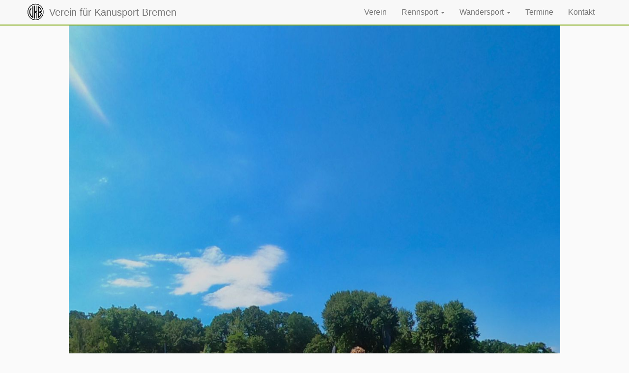

--- FILE ---
content_type: text/html; charset=UTF-8
request_url: https://bremen-kanu.de/artikel.php?id=85
body_size: 3844
content:
<!DOCTYPE html>
<head>
    <meta charset="utf-8">
    <meta http-equiv="X-UA-Compatible" content="IE=edge">
    <meta name="viewport" content="width=device-width, initial-scale=1">
    <!-- The above 3 meta tags *must* come first in the head; any other head content must come *after* these tags -->
    <meta name="description" content="">
    <meta name="author" content="">

    
<meta property="og:url"                content="http://www.vkb-bremen.de/artikel.php?id=85" >
<meta property="og:type"               content="article" >
<meta property="og:title"              content="Norddeutsche Meisterschaft 2022" >
<meta property="og:description"        content="Norddeutsche Meisterschaft 2022" >
<meta property="og:image"              content="http://www.vkb-bremen.de/images/alben/1/71c5b902-beb3-4b6e-91ae-7d1ded6acc88.jpg" >


    <link rel="icon" type="image/png" href="images/icons/logo-small.png"/>

    <title>VKB - Artikel - Norddeutsche Meisterschaft 2022</title>

    <!-- Bootstrap core CSS -->
    <link href="includes/bootstrap/css/bootstrap.min.css" rel="stylesheet">

    <!-- Custom styles for this template -->
    <link href="includes/styles/vkb-style.css" rel="stylesheet">
    <link rel="stylesheet" href="//cdn.jsdelivr.net/simplemde/latest/simplemde.min.css">

    <link rel="stylesheet" href="https://cdnjs.cloudflare.com/ajax/libs/bootstrap-select/1.10.0/css/bootstrap-select.min.css">
    <script src="https://cdnjs.cloudflare.com/ajax/libs/bootstrap-select/1.10.0/js/bootstrap-select.min.js"></script>

    <script src="includes/bootstrap/js/bootstrap.min.js"></script>
    <script src="//cdn.jsdelivr.net/simplemde/latest/simplemde.min.js"></script>
    <script src="includes/js/jquery.min.js"></script>
</head>

<body>
    <nav class="navbar navbar-default navbar-fixed-top">
        <div class="container">
            <div class="navbar-header">
                <button type="button" class="navbar-toggle collapsed" data-toggle="collapse" data-target="#navbar" aria-expanded="false" aria-controls="navbar">
                    <span class="sr-only">Toggle navigation</span>
                    <span class="icon-bar"></span>
                    <span class="icon-bar"></span>
                    <span class="icon-bar"></span>
                </button>
                <a class="navbar-brand" href="/index.php" style="padding: 0px; margin-right: 10px;">
                    <img alt="Vereinsemblem" src="images/icons/logo-header.svg" height="50" style="display: inline-block;">
                </a>
                <a class="navbar-brand" href="index.php">
                    <span class="visible-lg visible-md">
                        Verein für Kanusport Bremen
                    </span>
                    <span class="visible-sm visible-xs">
                        VKB Bremen
                    </span>
                </a>

            </div>
            <div id="navbar" class="collapse navbar-collapse">
                <ul class="nav navbar-nav navbar-right">
                    <li><a href="verein.php">Verein</a></li>
                    <li class="dropdown">
                        <a href="#" class="dropdown-toggle" data-toggle="dropdown" role="button"
                        aria-haspopup="true" aria-expanded="false">Rennsport <span class="caret"></span></a>
                        <ul class="dropdown-menu">
                            <li><a href="rennsport.php#informationen">Informationen</a></li>
                            <li><a href="rennsport.php#traingszeiten">Trainingszeiten</a></li>
                            <li><a href="rennsport.php#ansprechpartner">Ansprechpartner</a></li>
                            <li><a href="rennsport.php#jugend">Jugend</a></li>
                            <li><a href="rennsport.php#aktuelles">Aktuelles</a></li>
                            <li style="display: none;"><a href="rennsport.php#termine">Termine</a></li>
                        </ul>
                    </li>
                    <li class="dropdown">
                        <a href="#" class="dropdown-toggle" data-toggle="dropdown" role="button"
                        aria-haspopup="true" aria-expanded="false">Wandersport <span class="caret"></span></a>
                        <ul class="dropdown-menu">
                            <li><a href="wandersport.php#informationen">Informationen</a></li>
                            <li><a href="wandersport.php#trainigszeiten">Trainingszeiten</a></li>
                            <li><a href="wandersport.php#ansprechpartner">Ansprechpartner</a></li>
                            <li><a href="wandersport.php#aktuelles">Aktuelles</a></li>
                            <li style="display: none;"><a href="wandersport.php#termine">Termine</a></li>
                        </ul>
                    </li>
                    <!-- TEST --><!--
                    <li class="dropdown">
                        <a href="#" class="dropdown-toggle" data-toggle="dropdown" role="button"
                        aria-haspopup="true" aria-expanded="false">Andere Disziplinen <span class="caret"></span></a>
                        <ul class="dropdown-menu">
                            <li><a href="rennsport.php#informationen">Rennsport</a></li>
                            <li><a href="rennsport.php#traingszeiten">Wandersport</a></li>
                            <li><a href="rennsport.php#traingszeiten">Kanu Marathon</a></li>
                            <li><a href="rennsport.php#traingszeiten">Wildwasser</a></li>
                        </ul>
                    </li>
                --><!-- TEST -->
                    <li><a href="termine.php">Termine</a></li>
                    <li><a href="kontakt.php">Kontakt</a></li>
                    
                </ul>
            </div><!--/.nav-collapse -->
        </div>
    </nav>

    
    
<div class=" visible-md visible-lg banner_slim">
    <img src="images/alben/1/71c5b902-beb3-4b6e-91ae-7d1ded6acc88.jpg"/>
</div>
<img class="visible-xs visible-sm header-image-small" src="images/alben/1/71c5b902-beb3-4b6e-91ae-7d1ded6acc88.jpg" />



    <div style="width: 100%; background-color: #FFF; z-index: 999; position: relative; margin: 0;">
        

<div class="container">
    <div class="row">
        <div class="col-xs-12">
            <h1 id="titelheading">Norddeutsche Meisterschaft 2022</h1>
            <div class="content-column">
            
            <div class="post-text"><p>Bei der Norddeutschen Meisterschaft in Wolfsburg zeigte der VKB eine herausragende Leistung! Hier ein Gruppenbild der Teilnehmer/innen</p></div>
        </div>
    </div>
</div> <!-- row -->
</div>

<script>
$(window).load(function() {
    var theHash = "#titelheading";
});

$('#bearbeiten-btn').on('click', function (e) {
    window.location = "artikel-bearbeiten.php?id=85";
});

</script>

<script type="application/ld+json">
{
    "@context": "http://schema.org",
    "@type": "NewsArticle",
    "mainEntityOfPage":{
        "@type":"WebPage",
        "@id":"https://google.com/article"
    },
    "headline": "Norddeutsche Meisterschaft 2022",
    "image": {
        "@type": "ImageObject",
        "url": "https://bremen-kanu.de/artikel.php?id=[post_id]",
        "height": 800,
        "width": 800
    },
    "datePublished": "15  2023",
    "dateModified": "15  2023",
    "author": {
        "@type": "Person",
        "name": "Viola "
    },
    "publisher": {
        "@type": "Organization",
        "name": "Verein für Kanusport Bremen e.V.",
        "logo": {
            "@type": "ImageObject",
            "url": "https://bremen-kanu.de/logo.jpg",
            "width": 600,
            "height": 60
        }
    },
    "description": "Norddeutsche Meisterschaft 2022"
}
</script>

<script type="text/javascript">if(typeof wabtn4fg==="undefined"){wabtn4fg=1;h=document.head||document.getElementsByTagName("head")[0],s=document.createElement("script");s.type="text/javascript";s.src="includes/js/whatsapp-button.js";h.appendChild(s);}</script>

    </div>
    

    <div class="modal fade" id="login-modal" tabindex="-1" role="dialog">
        <div class="modal-dialog">
            <div class="modal-content">
                <div class="modal-header">
                    <button type="button" class="close" data-dismiss="modal" aria-label="Close">
                        <span aria-hidden="true">&times;</span>
                    </button>
                    <h4 class="modal-title">Einloggen</h4>
                </div>
                <form action="login.php" method="POST">
                    <div class="modal-body">
                        <div class="form-group">
                            <label for="user_mail">Email Adresse</label>
                            <input type="email" class="form-control" name="user-mail" placeholder="Email">
                        </div>
                        <div class="form-group">
                            <label for="user_password">Passwort</label>
                            <input type="password" class="form-control" name="user-password" placeholder="Passwort">
                        </div>
                    </div>
                    <div class="modal-footer">
                        <button type="button" class="btn btn-default" data-dismiss="modal">Schließen</button>
                        <button type="submit" class="btn btn-success">Einloggen</button>
                    </div>
                </form>
            </div><!-- /.modal-content -->
        </div><!-- /.modal-dialog -->
    </div><!-- /.modal -->

    
<div id="loeschen-modal" class="modal fade" tabindex="-1" role="dialog">
    <div class="modal-dialog">
        <div class="modal-content">
            <div class="modal-header">
                <button type="button" class="close" data-dismiss="modal" aria-label="Close"><span aria-hidden="true">&times;</span></button>
                <h4 class="modal-title">Artikel löschen</h4>
            </div>
            <div class="modal-body">
                <p>Soll der Artikel wirklich gelöscht werden?</p>
            </div>
            <div class="modal-footer">
                <button type="button" class="btn btn-default" data-dismiss="modal">Abbrechen</button>
                <a href="actions/artikel-loeschen.php?id=85"><button id="loeschen-btn" type="button" class="btn btn-danger"><span class="glyphicon glyphicon-trash" aria-hidden="true"></span> Löschen</button></a>
            </div>
        </div><!-- /.modal-content -->
    </div><!-- /.modal-dialog -->
</div><!-- /.modal -->


    <!-- alert nachrichten -->
    <div class="notification-column">
        
        <div id="alert-box" class="alert alert-[notification-type] alert-dismissible notification-popup"
        role="alert" style="display: none;">
        <button type="button" class="close" data-dismiss="alert"
        aria-label="Close"><span aria-hidden="true">&times;</span></button>
        [notification-text]
    </div>
    
</div> <!-- /notification-column -->

<div id="footer">
    <div class="container">
        <div class="row">
            <div id="footer_content">
                <div class="footer_list_box col-xs-12 col-sm-6 col-lg-3">
                    <h3>Übersicht</h3>
                    <ul>
                        <li><a href="verein.php">Der Verein</a></li>
                        <li><a href="rennsport.php">Rennsport</a></li>
                        <li><a href="wandersport.php">Wandersport</a></li>
                        <!--<li><a href="neuigkeiten.php">Neuigkeiten</a></li>-->
                    </ul>
                </div>
                <div class="footer_list_box col-xs-12 col-sm-6 col-lg-3">
                    <h3>&nbsp;</h3>
                    <ul>
                        <li><a href="rennsport.php#jugend">Rennsport Jugend</a></li>
                        <li style="display: none;"><a href="wandersport.php#Wanderjugend">Wandersport Jugend</a></li>
                        <li style="display: none;"><a href="wandersport.php#Kurse">Wandersport Kursangebot</a></li>
                        <li><a href="archiv.php">Nachrichten Archiv</a></li>
                        <li style="display: [login-button]"><a href="#" data-toggle="modal" data-target="#login-modal">Moderator Login</a></li>
                    </ul>
                </div>
                <div class="footer_list_box col-xs-12 col-sm-6 col-lg-3">
                    <h3>Informationen</h3>
                    <ul>
                        <li><a href="kontakt.php">Kontakt</a></li>
                        <li><a href="kontakt.php#anfahrt">Anfahrt</a></li>
                        <li><a href="impressum.php">Impressum</a></li>
                    </ul>
                </div>
                <div class="footer_list_box_right col-xs-12 hidden-sm hidden-xs col-sm-6 col-lg-3">
                    <h3>Kontakt</h3>
                    <ul>
                        <li>Verein für Kanusport Bremen e.V.</li>
                        <li>Auf dem Wummenstück 4</li>
                        <li>28359 Bremen</li>
                        <li>0421/21 93 99</li>
                        <li><a href="https://www.facebook.com/vkbremen"><img width="20" src="images/icons/FB-f-Logo__blue_50.png" /> Der VKB auf Facebook</a></li>
                    </ul>
                </div>
                <div class="footer_list_box col-xs-12 hidden-md hidden-lg col-sm-6 col-lg-3">
                    <h3>Kontakt</h3>
                    <ul>
                        <li>Verein für Kanusport Bremen e.V.</li>
                        <li>Auf dem Wummenstück 4</li>
                        <li>28359 Bremen</li>
                        <!--<li>0421/21 93 99</li>-->
                        <li><a href="https://www.facebook.com/vkbremen"><img width="20" src="images/icons/FB-f-Logo__blue_50.png" /> Der VKB auf Facebook</a></li>
                    </ul>
                </div>
            </div>
        </div> <!-- row -->
    </div><!-- container -->
</div><!-- footer -->

<script>
window.setTimeout(function() {$("[id=alert-box]").fadeOut(); }, 4000);
window.setTimeout(function() {$("[id=alert-box]").alert('close'); }, 6000);
</script>

<!-- Bootstrap core JavaScript
================================================== -->
<!-- Placed at the end of the document so the pages load faster -->
<script src="includes/bootstrap/js/bootstrap.min.js"></script>
<!-- stellar scrolling parallax -->
<script src="includes/js/stellar.min.js"></script>
<script src="includes/js/vkbjs.js"></script>
</body>
</html>


--- FILE ---
content_type: text/css
request_url: https://bremen-kanu.de/includes/styles/vkb-style.css
body_size: 4212
content:
body {
    background-color: #FAFAFA;
    font-family: sans-serif;
    font-weight: 400;
}

.navbar-brand {
    font-family: sans-serif;
    font-weight: 400;
}

.navbar-default {
    border-bottom: solid 2px #85AC1E;
}

.news-row {
    background-color: #F5F5F5;
    border-radius: 3px;
    margin-bottom: 50px;
    padding: 10px;
}

.news-row a {
    color: #000;
}

.margin-bottom-25 {
    margin-bottom: 25px;
}

.margin-bottom-50 {
    margin-bottom: 50px;
}

.jumbotron .container {
      color: white;
      text-shadow: #444 0 1px 1px;
      background: transparent;
      z-index: 1;
      height: 310px;
}

.jumbotron-with-image {
    background: transparent;
    color: white;
    text-shadow: #444 0 1px 1px;
    margin-bottom: -10px;
    height: 400px;

    width: 50%;
    margin: auto;

    background: url('test.jpg') no-repeat center top fixed;
    background-size: cover;
    -moz-background-size: cover;
    -webkit-background-size: cover;
  	-o-background-size: cover;
}

.jumbotron-small-image {
    margin-top: 000px;
    width: 100%;
}

.banner_slim {
	width: 1000px;
    margin-left: auto;
    margin-right: auto;
    overflow: hidden;
}

.header-image-small {
    width: 100%;
    margin-top: 50px;
    display: none;
}

.banner_slim img {
    position: relative;
	width: 100%;
    margin-top: 30px;
}

.panel-image {
    width: 100%;
    border-radius: 4px 4px 0px 0px;
}

.notification-popup {
    width: 100%;
    margin-bottom: 20px;
    z-index: 10;
}

.notification-column {
    display: inline-block;
    position: absolute;;
    top: 75px;
    right: 100px;
    width: 400px;
    background-color: transparent;
    z-index: 1000;
    //left: calc(50% - 200px);
    padding-top: 10px;
}

.spacer-50 {
    display: inline-block;
    height: 50px;
}

.spacer-25 {
    display: inline-block;
    height: 25px;
}

.spacer-10 {
    display: inline-block;
    height: 10px;
}

p {
    margin-left: auto;
    margin-right: auto;
    //background-color: red;
    width: 100%;
}

p {
    padding: 30px;
    /*font-size: 16px;*/
    font-size: 1.2em;
    line-height: 1.457em;
}

@media (max-width: 768px) {
    p {
        padding-left: 0px;
        padding-right: 0px;
    }
}

.post-text {
    width: 80%;
    min-height: 200px;
    margin-bottom: 30px;
    margin-left: 10px;
    overflow: hidden;
}

.post-text p {
    padding: 10px;
}

a {
    color: #85AC1E;
}

a:hover {
    color: #85AC1E;
}

.table a
{
    display:block;
    text-decoration:none;
    color: #000;
}

#footer {
    height: 60px;
    background-color: #FAFAFA;
    border-top: 2px solid #85AC1E;
}

.footer_list_box {
    background-color: #FAFAFA;
	height: 130px;
}

.footer_list_box_right {
	width: 180px;
	height: 130px;
	float: right;
    background-color: #FAFAFA;
}

#footer ul {
	margin-top: 0;
	font-size: 12px;
	list-style-type: none;
    padding-left: 0px;
}

.btn-file {
    position: relative;
    overflow: hidden;
}
.btn-file input[type=file] {
    position: absolute;
    top: 0;
    right: 0;
    min-width: 100%;
    min-height: 100%;
    font-size: 100px;
    text-align: right;
    filter: alpha(opacity=0);
    opacity: 0;
    outline: none;
    background: white;
    cursor: inherit;
    display: block;
}

.appointment-box-float {
    height: 150px;
    margin-bottom: 20px;
}

.appointment-box {
    width: 100%;
    height: 100%;
    margin-left: 0%;
    margin-right: 0%;
    display: inline-block;
    background-color: white;
    background-color: #FAFAFA;
}

.appointment-box-date {
    float: left;
    width: 100px;
    height: 100px;
    margin: 10px 10px 0px 10px;
    background-color: #fff;
    border: 2px #AAA solid;
    border-radius: 6px;
}

.appointment-box-date h1 {
    margin: 0px;
    margin-left: auto;
    margin-right: auto;
    font-size: 1.2em;
    text-align: center;
    border-top: 1px solid #AAA;
}

.appointment-box a {
    color: #000;
}

.appointment-box-title {
    margin-left: 100px;
    margin-top: 10px;
    height: 100%;
}

.card {
    box-shadow: 0 3px 6px rgba(0,0,0,0.16), 0 3px 6px rgba(0,0,0,0.23);
}

@media (max-width: 768px) {
    .appointment-box-title {
        margin: 5px;
    }
}

@media (max-width: 320px) {
    h1 {
        font-size: 2em;
    }
}

@media (min-width: 321px) and (max-width: 1025px){
    h1 {
        font-size: 2.5em;
    }
}


--- FILE ---
content_type: text/javascript
request_url: https://bremen-kanu.de/includes/js/vkbjs.js
body_size: 208
content:
$(document).ready(function() {
    $(window).stellar({
        horizontalScrolling: false,
        verticalScrolling: true,
        horizontalOffset: 0,
        verticalOffset: 300,
        responsive: false,  
        parallaxBackgrounds: true,
        parallaxElements: true,
        hideDistantElements: true
    });
});


--- FILE ---
content_type: image/svg+xml
request_url: https://bremen-kanu.de/images/icons/logo-header.svg
body_size: 3345
content:
<?xml version="1.0" encoding="UTF-8" standalone="no"?>
<!-- Created with Inkscape (http://www.inkscape.org/) -->

<svg
   xmlns:dc="http://purl.org/dc/elements/1.1/"
   xmlns:cc="http://creativecommons.org/ns#"
   xmlns:rdf="http://www.w3.org/1999/02/22-rdf-syntax-ns#"
   xmlns:svg="http://www.w3.org/2000/svg"
   xmlns="http://www.w3.org/2000/svg"
   xmlns:sodipodi="http://sodipodi.sourceforge.net/DTD/sodipodi-0.dtd"
   xmlns:inkscape="http://www.inkscape.org/namespaces/inkscape"
   width="210mm"
   height="297mm"
   viewBox="0 0 744.09448819 1052.3622047"
   id="svg4155"
   version="1.1"
   inkscape:version="0.91 r13725"
   sodipodi:docname="logo-header.svg">
  <defs
     id="defs4157" />
  <sodipodi:namedview
     id="base"
     pagecolor="#ffffff"
     bordercolor="#666666"
     borderopacity="1.0"
     inkscape:pageopacity="0.0"
     inkscape:pageshadow="2"
     inkscape:zoom="0.49497475"
     inkscape:cx="113.66764"
     inkscape:cy="519.60465"
     inkscape:document-units="px"
     inkscape:current-layer="layer1"
     showgrid="false"
     inkscape:window-width="1600"
     inkscape:window-height="836"
     inkscape:window-x="0"
     inkscape:window-y="27"
     inkscape:window-maximized="1" />
  <metadata
     id="metadata4160">
    <rdf:RDF>
      <cc:Work
         rdf:about="">
        <dc:format>image/svg+xml</dc:format>
        <dc:type
           rdf:resource="http://purl.org/dc/dcmitype/StillImage" />
        <dc:title></dc:title>
      </cc:Work>
    </rdf:RDF>
  </metadata>
  <g
     inkscape:label="Layer 1"
     inkscape:groupmode="layer"
     id="layer1">
    <g
       id="g4247"
       transform="matrix(0.9251807,0,0,0.9251807,-1011.0233,652.30119)">
      <circle
         r="363.43704"
         cy="-149.33707"
         cx="1495.6395"
         id="path4202-2"
         style="fill:#ffffff;fill-opacity:1;stroke:#000000;stroke-width:29.19479179;stroke-linecap:butt;stroke-linejoin:bevel;stroke-miterlimit:4;stroke-dasharray:none;stroke-opacity:1" />
      <path
         inkscape:connector-curvature="0"
         id="path4204-2"
         d="m 1430,-439.99995 0,590 40,5 0,-270 10,-5 58.5784,35.000004 1.4216,239.999996 35,-10 0,-250 -60,-38.32006 65,-41.67994 0,-250 -35,-10 c 0,0 0,235 0,235 l -5,5 -65,35 -5,-5 0,-270 z"
         style="fill:#000000;fill-opacity:1;fill-rule:evenodd;stroke:none;stroke-width:1px;stroke-linecap:butt;stroke-linejoin:miter;stroke-opacity:1" />
      <path
         id="path4206-4"
         d="m 1622.5078,-419.99995 -7.5078,555 c 160,-64.999996 175,-234.999996 175,-234.999996 l -60,-40.000004 60,-35 c -10,-175 -167.4922,-245 -167.4922,-245 z m 42.4922,80 c 60,20 85,140 85,140 l -60,35 -30,-15 2,-157 3,-3 z m 0,210 80,50.000004 c 0,0 -10,80.000000305115 -85,135 l 0,-180.000004 5,-5 z"
         style="fill:#000000;fill-opacity:1;fill-rule:evenodd;stroke:#000000;stroke-width:1px;stroke-linecap:butt;stroke-linejoin:miter;stroke-opacity:1"
         inkscape:connector-curvature="0" />
      <path
         sodipodi:nodetypes="ccccccc"
         inkscape:connector-curvature="0"
         id="path4215-5"
         d="m 1390,-429.99995 -40,20 0,465.000004 -5.5069,4.6314 c -60,-15 -175,-260.000034 -40,-355.000034 l -24.7538,-34.67883 c -75.6297,26.40743 -171.798,335.4494643 110,464.99996 z"
         style="fill:#000000;fill-opacity:1;fill-rule:evenodd;stroke:#000000;stroke-width:1px;stroke-linecap:butt;stroke-linejoin:miter;stroke-opacity:1" />
    </g>
  </g>
</svg>


--- FILE ---
content_type: application/javascript; charset=utf-8
request_url: https://cdn.jsdelivr.net/simplemde/latest/simplemde.min.js
body_size: 90321
content:
/**
 * simplemde v1.11.2
 * Copyright Next Step Webs, Inc.
 * @link https://github.com/NextStepWebs/simplemde-markdown-editor
 * @license MIT
 */
!function(e){if("object"==typeof exports&&"undefined"!=typeof module)module.exports=e();else if("function"==typeof define&&define.amd)define([],e);else{var t;t="undefined"!=typeof window?window:"undefined"!=typeof global?global:"undefined"!=typeof self?self:this,t.SimpleMDE=e()}}(function(){var e;return function t(e,n,r){function i(a,l){if(!n[a]){if(!e[a]){var s="function"==typeof require&&require;if(!l&&s)return s(a,!0);if(o)return o(a,!0);var c=new Error("Cannot find module '"+a+"'");throw c.code="MODULE_NOT_FOUND",c}var u=n[a]={exports:{}};e[a][0].call(u.exports,function(t){var n=e[a][1][t];return i(n?n:t)},u,u.exports,t,e,n,r)}return n[a].exports}for(var o="function"==typeof require&&require,a=0;a<r.length;a++)i(r[a]);return i}({1:[function(e,t,n){"use strict";function r(){for(var e="ABCDEFGHIJKLMNOPQRSTUVWXYZabcdefghijklmnopqrstuvwxyz0123456789+/",t=0,n=e.length;n>t;++t)s[t]=e[t],c[e.charCodeAt(t)]=t;c["-".charCodeAt(0)]=62,c["_".charCodeAt(0)]=63}function i(e){var t,n,r,i,o,a,l=e.length;if(l%4>0)throw new Error("Invalid string. Length must be a multiple of 4");o="="===e[l-2]?2:"="===e[l-1]?1:0,a=new u(3*l/4-o),r=o>0?l-4:l;var s=0;for(t=0,n=0;r>t;t+=4,n+=3)i=c[e.charCodeAt(t)]<<18|c[e.charCodeAt(t+1)]<<12|c[e.charCodeAt(t+2)]<<6|c[e.charCodeAt(t+3)],a[s++]=i>>16&255,a[s++]=i>>8&255,a[s++]=255&i;return 2===o?(i=c[e.charCodeAt(t)]<<2|c[e.charCodeAt(t+1)]>>4,a[s++]=255&i):1===o&&(i=c[e.charCodeAt(t)]<<10|c[e.charCodeAt(t+1)]<<4|c[e.charCodeAt(t+2)]>>2,a[s++]=i>>8&255,a[s++]=255&i),a}function o(e){return s[e>>18&63]+s[e>>12&63]+s[e>>6&63]+s[63&e]}function a(e,t,n){for(var r,i=[],a=t;n>a;a+=3)r=(e[a]<<16)+(e[a+1]<<8)+e[a+2],i.push(o(r));return i.join("")}function l(e){for(var t,n=e.length,r=n%3,i="",o=[],l=16383,c=0,u=n-r;u>c;c+=l)o.push(a(e,c,c+l>u?u:c+l));return 1===r?(t=e[n-1],i+=s[t>>2],i+=s[t<<4&63],i+="=="):2===r&&(t=(e[n-2]<<8)+e[n-1],i+=s[t>>10],i+=s[t>>4&63],i+=s[t<<2&63],i+="="),o.push(i),o.join("")}n.toByteArray=i,n.fromByteArray=l;var s=[],c=[],u="undefined"!=typeof Uint8Array?Uint8Array:Array;r()},{}],2:[function(e,t,n){},{}],3:[function(e,t,n){(function(t){"use strict";function r(){try{var e=new Uint8Array(1);return e.foo=function(){return 42},42===e.foo()&&"function"==typeof e.subarray&&0===e.subarray(1,1).byteLength}catch(t){return!1}}function i(){return a.TYPED_ARRAY_SUPPORT?2147483647:1073741823}function o(e,t){if(i()<t)throw new RangeError("Invalid typed array length");return a.TYPED_ARRAY_SUPPORT?(e=new Uint8Array(t),e.__proto__=a.prototype):(null===e&&(e=new a(t)),e.length=t),e}function a(e,t,n){if(!(a.TYPED_ARRAY_SUPPORT||this instanceof a))return new a(e,t,n);if("number"==typeof e){if("string"==typeof t)throw new Error("If encoding is specified then the first argument must be a string");return u(this,e)}return l(this,e,t,n)}function l(e,t,n,r){if("number"==typeof t)throw new TypeError('"value" argument must not be a number');return"undefined"!=typeof ArrayBuffer&&t instanceof ArrayBuffer?d(e,t,n,r):"string"==typeof t?f(e,t,n):p(e,t)}function s(e){if("number"!=typeof e)throw new TypeError('"size" argument must be a number')}function c(e,t,n,r){return s(t),0>=t?o(e,t):void 0!==n?"string"==typeof r?o(e,t).fill(n,r):o(e,t).fill(n):o(e,t)}function u(e,t){if(s(t),e=o(e,0>t?0:0|m(t)),!a.TYPED_ARRAY_SUPPORT)for(var n=0;t>n;n++)e[n]=0;return e}function f(e,t,n){if("string"==typeof n&&""!==n||(n="utf8"),!a.isEncoding(n))throw new TypeError('"encoding" must be a valid string encoding');var r=0|v(t,n);return e=o(e,r),e.write(t,n),e}function h(e,t){var n=0|m(t.length);e=o(e,n);for(var r=0;n>r;r+=1)e[r]=255&t[r];return e}function d(e,t,n,r){if(t.byteLength,0>n||t.byteLength<n)throw new RangeError("'offset' is out of bounds");if(t.byteLength<n+(r||0))throw new RangeError("'length' is out of bounds");return t=void 0===r?new Uint8Array(t,n):new Uint8Array(t,n,r),a.TYPED_ARRAY_SUPPORT?(e=t,e.__proto__=a.prototype):e=h(e,t),e}function p(e,t){if(a.isBuffer(t)){var n=0|m(t.length);return e=o(e,n),0===e.length?e:(t.copy(e,0,0,n),e)}if(t){if("undefined"!=typeof ArrayBuffer&&t.buffer instanceof ArrayBuffer||"length"in t)return"number"!=typeof t.length||K(t.length)?o(e,0):h(e,t);if("Buffer"===t.type&&J(t.data))return h(e,t.data)}throw new TypeError("First argument must be a string, Buffer, ArrayBuffer, Array, or array-like object.")}function m(e){if(e>=i())throw new RangeError("Attempt to allocate Buffer larger than maximum size: 0x"+i().toString(16)+" bytes");return 0|e}function g(e){return+e!=e&&(e=0),a.alloc(+e)}function v(e,t){if(a.isBuffer(e))return e.length;if("undefined"!=typeof ArrayBuffer&&"function"==typeof ArrayBuffer.isView&&(ArrayBuffer.isView(e)||e instanceof ArrayBuffer))return e.byteLength;"string"!=typeof e&&(e=""+e);var n=e.length;if(0===n)return 0;for(var r=!1;;)switch(t){case"ascii":case"binary":case"raw":case"raws":return n;case"utf8":case"utf-8":case void 0:return q(e).length;case"ucs2":case"ucs-2":case"utf16le":case"utf-16le":return 2*n;case"hex":return n>>>1;case"base64":return $(e).length;default:if(r)return q(e).length;t=(""+t).toLowerCase(),r=!0}}function y(e,t,n){var r=!1;if((void 0===t||0>t)&&(t=0),t>this.length)return"";if((void 0===n||n>this.length)&&(n=this.length),0>=n)return"";if(n>>>=0,t>>>=0,t>=n)return"";for(e||(e="utf8");;)switch(e){case"hex":return I(this,t,n);case"utf8":case"utf-8":return N(this,t,n);case"ascii":return E(this,t,n);case"binary":return O(this,t,n);case"base64":return M(this,t,n);case"ucs2":case"ucs-2":case"utf16le":case"utf-16le":return P(this,t,n);default:if(r)throw new TypeError("Unknown encoding: "+e);e=(e+"").toLowerCase(),r=!0}}function x(e,t,n){var r=e[t];e[t]=e[n],e[n]=r}function b(e,t,n,r){function i(e,t){return 1===o?e[t]:e.readUInt16BE(t*o)}var o=1,a=e.length,l=t.length;if(void 0!==r&&(r=String(r).toLowerCase(),"ucs2"===r||"ucs-2"===r||"utf16le"===r||"utf-16le"===r)){if(e.length<2||t.length<2)return-1;o=2,a/=2,l/=2,n/=2}for(var s=-1,c=0;a>n+c;c++)if(i(e,n+c)===i(t,-1===s?0:c-s)){if(-1===s&&(s=c),c-s+1===l)return(n+s)*o}else-1!==s&&(c-=c-s),s=-1;return-1}function w(e,t,n,r){n=Number(n)||0;var i=e.length-n;r?(r=Number(r),r>i&&(r=i)):r=i;var o=t.length;if(o%2!==0)throw new Error("Invalid hex string");r>o/2&&(r=o/2);for(var a=0;r>a;a++){var l=parseInt(t.substr(2*a,2),16);if(isNaN(l))return a;e[n+a]=l}return a}function k(e,t,n,r){return V(q(t,e.length-n),e,n,r)}function S(e,t,n,r){return V(G(t),e,n,r)}function C(e,t,n,r){return S(e,t,n,r)}function L(e,t,n,r){return V($(t),e,n,r)}function T(e,t,n,r){return V(Y(t,e.length-n),e,n,r)}function M(e,t,n){return 0===t&&n===e.length?X.fromByteArray(e):X.fromByteArray(e.slice(t,n))}function N(e,t,n){n=Math.min(e.length,n);for(var r=[],i=t;n>i;){var o=e[i],a=null,l=o>239?4:o>223?3:o>191?2:1;if(n>=i+l){var s,c,u,f;switch(l){case 1:128>o&&(a=o);break;case 2:s=e[i+1],128===(192&s)&&(f=(31&o)<<6|63&s,f>127&&(a=f));break;case 3:s=e[i+1],c=e[i+2],128===(192&s)&&128===(192&c)&&(f=(15&o)<<12|(63&s)<<6|63&c,f>2047&&(55296>f||f>57343)&&(a=f));break;case 4:s=e[i+1],c=e[i+2],u=e[i+3],128===(192&s)&&128===(192&c)&&128===(192&u)&&(f=(15&o)<<18|(63&s)<<12|(63&c)<<6|63&u,f>65535&&1114112>f&&(a=f))}}null===a?(a=65533,l=1):a>65535&&(a-=65536,r.push(a>>>10&1023|55296),a=56320|1023&a),r.push(a),i+=l}return A(r)}function A(e){var t=e.length;if(Q>=t)return String.fromCharCode.apply(String,e);for(var n="",r=0;t>r;)n+=String.fromCharCode.apply(String,e.slice(r,r+=Q));return n}function E(e,t,n){var r="";n=Math.min(e.length,n);for(var i=t;n>i;i++)r+=String.fromCharCode(127&e[i]);return r}function O(e,t,n){var r="";n=Math.min(e.length,n);for(var i=t;n>i;i++)r+=String.fromCharCode(e[i]);return r}function I(e,t,n){var r=e.length;(!t||0>t)&&(t=0),(!n||0>n||n>r)&&(n=r);for(var i="",o=t;n>o;o++)i+=U(e[o]);return i}function P(e,t,n){for(var r=e.slice(t,n),i="",o=0;o<r.length;o+=2)i+=String.fromCharCode(r[o]+256*r[o+1]);return i}function R(e,t,n){if(e%1!==0||0>e)throw new RangeError("offset is not uint");if(e+t>n)throw new RangeError("Trying to access beyond buffer length")}function D(e,t,n,r,i,o){if(!a.isBuffer(e))throw new TypeError('"buffer" argument must be a Buffer instance');if(t>i||o>t)throw new RangeError('"value" argument is out of bounds');if(n+r>e.length)throw new RangeError("Index out of range")}function H(e,t,n,r){0>t&&(t=65535+t+1);for(var i=0,o=Math.min(e.length-n,2);o>i;i++)e[n+i]=(t&255<<8*(r?i:1-i))>>>8*(r?i:1-i)}function W(e,t,n,r){0>t&&(t=4294967295+t+1);for(var i=0,o=Math.min(e.length-n,4);o>i;i++)e[n+i]=t>>>8*(r?i:3-i)&255}function B(e,t,n,r,i,o){if(n+r>e.length)throw new RangeError("Index out of range");if(0>n)throw new RangeError("Index out of range")}function _(e,t,n,r,i){return i||B(e,t,n,4,3.4028234663852886e38,-3.4028234663852886e38),Z.write(e,t,n,r,23,4),n+4}function F(e,t,n,r,i){return i||B(e,t,n,8,1.7976931348623157e308,-1.7976931348623157e308),Z.write(e,t,n,r,52,8),n+8}function z(e){if(e=j(e).replace(ee,""),e.length<2)return"";for(;e.length%4!==0;)e+="=";return e}function j(e){return e.trim?e.trim():e.replace(/^\s+|\s+$/g,"")}function U(e){return 16>e?"0"+e.toString(16):e.toString(16)}function q(e,t){t=t||1/0;for(var n,r=e.length,i=null,o=[],a=0;r>a;a++){if(n=e.charCodeAt(a),n>55295&&57344>n){if(!i){if(n>56319){(t-=3)>-1&&o.push(239,191,189);continue}if(a+1===r){(t-=3)>-1&&o.push(239,191,189);continue}i=n;continue}if(56320>n){(t-=3)>-1&&o.push(239,191,189),i=n;continue}n=(i-55296<<10|n-56320)+65536}else i&&(t-=3)>-1&&o.push(239,191,189);if(i=null,128>n){if((t-=1)<0)break;o.push(n)}else if(2048>n){if((t-=2)<0)break;o.push(n>>6|192,63&n|128)}else if(65536>n){if((t-=3)<0)break;o.push(n>>12|224,n>>6&63|128,63&n|128)}else{if(!(1114112>n))throw new Error("Invalid code point");if((t-=4)<0)break;o.push(n>>18|240,n>>12&63|128,n>>6&63|128,63&n|128)}}return o}function G(e){for(var t=[],n=0;n<e.length;n++)t.push(255&e.charCodeAt(n));return t}function Y(e,t){for(var n,r,i,o=[],a=0;a<e.length&&!((t-=2)<0);a++)n=e.charCodeAt(a),r=n>>8,i=n%256,o.push(i),o.push(r);return o}function $(e){return X.toByteArray(z(e))}function V(e,t,n,r){for(var i=0;r>i&&!(i+n>=t.length||i>=e.length);i++)t[i+n]=e[i];return i}function K(e){return e!==e}var X=e("base64-js"),Z=e("ieee754"),J=e("isarray");n.Buffer=a,n.SlowBuffer=g,n.INSPECT_MAX_BYTES=50,a.TYPED_ARRAY_SUPPORT=void 0!==t.TYPED_ARRAY_SUPPORT?t.TYPED_ARRAY_SUPPORT:r(),n.kMaxLength=i(),a.poolSize=8192,a._augment=function(e){return e.__proto__=a.prototype,e},a.from=function(e,t,n){return l(null,e,t,n)},a.TYPED_ARRAY_SUPPORT&&(a.prototype.__proto__=Uint8Array.prototype,a.__proto__=Uint8Array,"undefined"!=typeof Symbol&&Symbol.species&&a[Symbol.species]===a&&Object.defineProperty(a,Symbol.species,{value:null,configurable:!0})),a.alloc=function(e,t,n){return c(null,e,t,n)},a.allocUnsafe=function(e){return u(null,e)},a.allocUnsafeSlow=function(e){return u(null,e)},a.isBuffer=function(e){return!(null==e||!e._isBuffer)},a.compare=function(e,t){if(!a.isBuffer(e)||!a.isBuffer(t))throw new TypeError("Arguments must be Buffers");if(e===t)return 0;for(var n=e.length,r=t.length,i=0,o=Math.min(n,r);o>i;++i)if(e[i]!==t[i]){n=e[i],r=t[i];break}return r>n?-1:n>r?1:0},a.isEncoding=function(e){switch(String(e).toLowerCase()){case"hex":case"utf8":case"utf-8":case"ascii":case"binary":case"base64":case"raw":case"ucs2":case"ucs-2":case"utf16le":case"utf-16le":return!0;default:return!1}},a.concat=function(e,t){if(!J(e))throw new TypeError('"list" argument must be an Array of Buffers');if(0===e.length)return a.alloc(0);var n;if(void 0===t)for(t=0,n=0;n<e.length;n++)t+=e[n].length;var r=a.allocUnsafe(t),i=0;for(n=0;n<e.length;n++){var o=e[n];if(!a.isBuffer(o))throw new TypeError('"list" argument must be an Array of Buffers');o.copy(r,i),i+=o.length}return r},a.byteLength=v,a.prototype._isBuffer=!0,a.prototype.swap16=function(){var e=this.length;if(e%2!==0)throw new RangeError("Buffer size must be a multiple of 16-bits");for(var t=0;e>t;t+=2)x(this,t,t+1);return this},a.prototype.swap32=function(){var e=this.length;if(e%4!==0)throw new RangeError("Buffer size must be a multiple of 32-bits");for(var t=0;e>t;t+=4)x(this,t,t+3),x(this,t+1,t+2);return this},a.prototype.toString=function(){var e=0|this.length;return 0===e?"":0===arguments.length?N(this,0,e):y.apply(this,arguments)},a.prototype.equals=function(e){if(!a.isBuffer(e))throw new TypeError("Argument must be a Buffer");return this===e?!0:0===a.compare(this,e)},a.prototype.inspect=function(){var e="",t=n.INSPECT_MAX_BYTES;return this.length>0&&(e=this.toString("hex",0,t).match(/.{2}/g).join(" "),this.length>t&&(e+=" ... ")),"<Buffer "+e+">"},a.prototype.compare=function(e,t,n,r,i){if(!a.isBuffer(e))throw new TypeError("Argument must be a Buffer");if(void 0===t&&(t=0),void 0===n&&(n=e?e.length:0),void 0===r&&(r=0),void 0===i&&(i=this.length),0>t||n>e.length||0>r||i>this.length)throw new RangeError("out of range index");if(r>=i&&t>=n)return 0;if(r>=i)return-1;if(t>=n)return 1;if(t>>>=0,n>>>=0,r>>>=0,i>>>=0,this===e)return 0;for(var o=i-r,l=n-t,s=Math.min(o,l),c=this.slice(r,i),u=e.slice(t,n),f=0;s>f;++f)if(c[f]!==u[f]){o=c[f],l=u[f];break}return l>o?-1:o>l?1:0},a.prototype.indexOf=function(e,t,n){if("string"==typeof t?(n=t,t=0):t>2147483647?t=2147483647:-2147483648>t&&(t=-2147483648),t>>=0,0===this.length)return-1;if(t>=this.length)return-1;if(0>t&&(t=Math.max(this.length+t,0)),"string"==typeof e&&(e=a.from(e,n)),a.isBuffer(e))return 0===e.length?-1:b(this,e,t,n);if("number"==typeof e)return a.TYPED_ARRAY_SUPPORT&&"function"===Uint8Array.prototype.indexOf?Uint8Array.prototype.indexOf.call(this,e,t):b(this,[e],t,n);throw new TypeError("val must be string, number or Buffer")},a.prototype.includes=function(e,t,n){return-1!==this.indexOf(e,t,n)},a.prototype.write=function(e,t,n,r){if(void 0===t)r="utf8",n=this.length,t=0;else if(void 0===n&&"string"==typeof t)r=t,n=this.length,t=0;else{if(!isFinite(t))throw new Error("Buffer.write(string, encoding, offset[, length]) is no longer supported");t=0|t,isFinite(n)?(n=0|n,void 0===r&&(r="utf8")):(r=n,n=void 0)}var i=this.length-t;if((void 0===n||n>i)&&(n=i),e.length>0&&(0>n||0>t)||t>this.length)throw new RangeError("Attempt to write outside buffer bounds");r||(r="utf8");for(var o=!1;;)switch(r){case"hex":return w(this,e,t,n);case"utf8":case"utf-8":return k(this,e,t,n);case"ascii":return S(this,e,t,n);case"binary":return C(this,e,t,n);case"base64":return L(this,e,t,n);case"ucs2":case"ucs-2":case"utf16le":case"utf-16le":return T(this,e,t,n);default:if(o)throw new TypeError("Unknown encoding: "+r);r=(""+r).toLowerCase(),o=!0}},a.prototype.toJSON=function(){return{type:"Buffer",data:Array.prototype.slice.call(this._arr||this,0)}};var Q=4096;a.prototype.slice=function(e,t){var n=this.length;e=~~e,t=void 0===t?n:~~t,0>e?(e+=n,0>e&&(e=0)):e>n&&(e=n),0>t?(t+=n,0>t&&(t=0)):t>n&&(t=n),e>t&&(t=e);var r;if(a.TYPED_ARRAY_SUPPORT)r=this.subarray(e,t),r.__proto__=a.prototype;else{var i=t-e;r=new a(i,void 0);for(var o=0;i>o;o++)r[o]=this[o+e]}return r},a.prototype.readUIntLE=function(e,t,n){e=0|e,t=0|t,n||R(e,t,this.length);for(var r=this[e],i=1,o=0;++o<t&&(i*=256);)r+=this[e+o]*i;return r},a.prototype.readUIntBE=function(e,t,n){e=0|e,t=0|t,n||R(e,t,this.length);for(var r=this[e+--t],i=1;t>0&&(i*=256);)r+=this[e+--t]*i;return r},a.prototype.readUInt8=function(e,t){return t||R(e,1,this.length),this[e]},a.prototype.readUInt16LE=function(e,t){return t||R(e,2,this.length),this[e]|this[e+1]<<8},a.prototype.readUInt16BE=function(e,t){return t||R(e,2,this.length),this[e]<<8|this[e+1]},a.prototype.readUInt32LE=function(e,t){return t||R(e,4,this.length),(this[e]|this[e+1]<<8|this[e+2]<<16)+16777216*this[e+3]},a.prototype.readUInt32BE=function(e,t){return t||R(e,4,this.length),16777216*this[e]+(this[e+1]<<16|this[e+2]<<8|this[e+3])},a.prototype.readIntLE=function(e,t,n){e=0|e,t=0|t,n||R(e,t,this.length);for(var r=this[e],i=1,o=0;++o<t&&(i*=256);)r+=this[e+o]*i;return i*=128,r>=i&&(r-=Math.pow(2,8*t)),r},a.prototype.readIntBE=function(e,t,n){e=0|e,t=0|t,n||R(e,t,this.length);for(var r=t,i=1,o=this[e+--r];r>0&&(i*=256);)o+=this[e+--r]*i;return i*=128,o>=i&&(o-=Math.pow(2,8*t)),o},a.prototype.readInt8=function(e,t){return t||R(e,1,this.length),128&this[e]?-1*(255-this[e]+1):this[e]},a.prototype.readInt16LE=function(e,t){t||R(e,2,this.length);var n=this[e]|this[e+1]<<8;return 32768&n?4294901760|n:n},a.prototype.readInt16BE=function(e,t){t||R(e,2,this.length);var n=this[e+1]|this[e]<<8;return 32768&n?4294901760|n:n},a.prototype.readInt32LE=function(e,t){return t||R(e,4,this.length),this[e]|this[e+1]<<8|this[e+2]<<16|this[e+3]<<24},a.prototype.readInt32BE=function(e,t){return t||R(e,4,this.length),this[e]<<24|this[e+1]<<16|this[e+2]<<8|this[e+3]},a.prototype.readFloatLE=function(e,t){return t||R(e,4,this.length),Z.read(this,e,!0,23,4)},a.prototype.readFloatBE=function(e,t){return t||R(e,4,this.length),Z.read(this,e,!1,23,4)},a.prototype.readDoubleLE=function(e,t){return t||R(e,8,this.length),Z.read(this,e,!0,52,8)},a.prototype.readDoubleBE=function(e,t){return t||R(e,8,this.length),Z.read(this,e,!1,52,8)},a.prototype.writeUIntLE=function(e,t,n,r){if(e=+e,t=0|t,n=0|n,!r){var i=Math.pow(2,8*n)-1;D(this,e,t,n,i,0)}var o=1,a=0;for(this[t]=255&e;++a<n&&(o*=256);)this[t+a]=e/o&255;return t+n},a.prototype.writeUIntBE=function(e,t,n,r){if(e=+e,t=0|t,n=0|n,!r){var i=Math.pow(2,8*n)-1;D(this,e,t,n,i,0)}var o=n-1,a=1;for(this[t+o]=255&e;--o>=0&&(a*=256);)this[t+o]=e/a&255;return t+n},a.prototype.writeUInt8=function(e,t,n){return e=+e,t=0|t,n||D(this,e,t,1,255,0),a.TYPED_ARRAY_SUPPORT||(e=Math.floor(e)),this[t]=255&e,t+1},a.prototype.writeUInt16LE=function(e,t,n){return e=+e,t=0|t,n||D(this,e,t,2,65535,0),a.TYPED_ARRAY_SUPPORT?(this[t]=255&e,this[t+1]=e>>>8):H(this,e,t,!0),t+2},a.prototype.writeUInt16BE=function(e,t,n){return e=+e,t=0|t,n||D(this,e,t,2,65535,0),a.TYPED_ARRAY_SUPPORT?(this[t]=e>>>8,this[t+1]=255&e):H(this,e,t,!1),t+2},a.prototype.writeUInt32LE=function(e,t,n){return e=+e,t=0|t,n||D(this,e,t,4,4294967295,0),a.TYPED_ARRAY_SUPPORT?(this[t+3]=e>>>24,this[t+2]=e>>>16,this[t+1]=e>>>8,this[t]=255&e):W(this,e,t,!0),t+4},a.prototype.writeUInt32BE=function(e,t,n){return e=+e,t=0|t,n||D(this,e,t,4,4294967295,0),a.TYPED_ARRAY_SUPPORT?(this[t]=e>>>24,this[t+1]=e>>>16,this[t+2]=e>>>8,this[t+3]=255&e):W(this,e,t,!1),t+4},a.prototype.writeIntLE=function(e,t,n,r){if(e=+e,t=0|t,!r){var i=Math.pow(2,8*n-1);D(this,e,t,n,i-1,-i)}var o=0,a=1,l=0;for(this[t]=255&e;++o<n&&(a*=256);)0>e&&0===l&&0!==this[t+o-1]&&(l=1),this[t+o]=(e/a>>0)-l&255;return t+n},a.prototype.writeIntBE=function(e,t,n,r){if(e=+e,t=0|t,!r){var i=Math.pow(2,8*n-1);D(this,e,t,n,i-1,-i)}var o=n-1,a=1,l=0;for(this[t+o]=255&e;--o>=0&&(a*=256);)0>e&&0===l&&0!==this[t+o+1]&&(l=1),this[t+o]=(e/a>>0)-l&255;return t+n},a.prototype.writeInt8=function(e,t,n){return e=+e,t=0|t,n||D(this,e,t,1,127,-128),a.TYPED_ARRAY_SUPPORT||(e=Math.floor(e)),0>e&&(e=255+e+1),this[t]=255&e,t+1},a.prototype.writeInt16LE=function(e,t,n){return e=+e,t=0|t,n||D(this,e,t,2,32767,-32768),a.TYPED_ARRAY_SUPPORT?(this[t]=255&e,this[t+1]=e>>>8):H(this,e,t,!0),t+2},a.prototype.writeInt16BE=function(e,t,n){return e=+e,t=0|t,n||D(this,e,t,2,32767,-32768),a.TYPED_ARRAY_SUPPORT?(this[t]=e>>>8,this[t+1]=255&e):H(this,e,t,!1),t+2},a.prototype.writeInt32LE=function(e,t,n){return e=+e,t=0|t,n||D(this,e,t,4,2147483647,-2147483648),a.TYPED_ARRAY_SUPPORT?(this[t]=255&e,this[t+1]=e>>>8,this[t+2]=e>>>16,this[t+3]=e>>>24):W(this,e,t,!0),t+4},a.prototype.writeInt32BE=function(e,t,n){return e=+e,t=0|t,n||D(this,e,t,4,2147483647,-2147483648),0>e&&(e=4294967295+e+1),a.TYPED_ARRAY_SUPPORT?(this[t]=e>>>24,this[t+1]=e>>>16,this[t+2]=e>>>8,this[t+3]=255&e):W(this,e,t,!1),t+4},a.prototype.writeFloatLE=function(e,t,n){return _(this,e,t,!0,n)},a.prototype.writeFloatBE=function(e,t,n){return _(this,e,t,!1,n)},a.prototype.writeDoubleLE=function(e,t,n){return F(this,e,t,!0,n)},a.prototype.writeDoubleBE=function(e,t,n){return F(this,e,t,!1,n)},a.prototype.copy=function(e,t,n,r){if(n||(n=0),r||0===r||(r=this.length),t>=e.length&&(t=e.length),t||(t=0),r>0&&n>r&&(r=n),r===n)return 0;if(0===e.length||0===this.length)return 0;if(0>t)throw new RangeError("targetStart out of bounds");if(0>n||n>=this.length)throw new RangeError("sourceStart out of bounds");if(0>r)throw new RangeError("sourceEnd out of bounds");r>this.length&&(r=this.length),e.length-t<r-n&&(r=e.length-t+n);var i,o=r-n;if(this===e&&t>n&&r>t)for(i=o-1;i>=0;i--)e[i+t]=this[i+n];else if(1e3>o||!a.TYPED_ARRAY_SUPPORT)for(i=0;o>i;i++)e[i+t]=this[i+n];else Uint8Array.prototype.set.call(e,this.subarray(n,n+o),t);return o},a.prototype.fill=function(e,t,n,r){if("string"==typeof e){if("string"==typeof t?(r=t,t=0,n=this.length):"string"==typeof n&&(r=n,n=this.length),1===e.length){var i=e.charCodeAt(0);256>i&&(e=i)}if(void 0!==r&&"string"!=typeof r)throw new TypeError("encoding must be a string");if("string"==typeof r&&!a.isEncoding(r))throw new TypeError("Unknown encoding: "+r)}else"number"==typeof e&&(e=255&e);if(0>t||this.length<t||this.length<n)throw new RangeError("Out of range index");if(t>=n)return this;t>>>=0,n=void 0===n?this.length:n>>>0,e||(e=0);var o;if("number"==typeof e)for(o=t;n>o;o++)this[o]=e;else{var l=a.isBuffer(e)?e:q(new a(e,r).toString()),s=l.length;for(o=0;n-t>o;o++)this[o+t]=l[o%s]}return this};var ee=/[^+\/0-9A-Za-z-_]/g}).call(this,"undefined"!=typeof global?global:"undefined"!=typeof self?self:"undefined"!=typeof window?window:{})},{"base64-js":1,ieee754:15,isarray:16}],4:[function(e,t,n){"use strict";function r(e){return e=e||{},"function"!=typeof e.codeMirrorInstance||"function"!=typeof e.codeMirrorInstance.defineMode?void console.log("CodeMirror Spell Checker: You must provide an instance of CodeMirror via the option `codeMirrorInstance`"):(String.prototype.includes||(String.prototype.includes=function(){return-1!==String.prototype.indexOf.apply(this,arguments)}),void e.codeMirrorInstance.defineMode("spell-checker",function(t){if(!r.aff_loading){r.aff_loading=!0;var n=new XMLHttpRequest;n.open("GET","https://cdn.jsdelivr.net/codemirror.spell-checker/latest/en_US.aff",!0),n.onload=function(){4===n.readyState&&200===n.status&&(r.aff_data=n.responseText,r.num_loaded++,2==r.num_loaded&&(r.typo=new i("en_US",r.aff_data,r.dic_data,{platform:"any"})))},n.send(null)}if(!r.dic_loading){r.dic_loading=!0;var o=new XMLHttpRequest;o.open("GET","https://cdn.jsdelivr.net/codemirror.spell-checker/latest/en_US.dic",!0),o.onload=function(){4===o.readyState&&200===o.status&&(r.dic_data=o.responseText,r.num_loaded++,2==r.num_loaded&&(r.typo=new i("en_US",r.aff_data,r.dic_data,{platform:"any"})))},o.send(null)}var a='!"#$%&()*+,-./:;<=>?@[\\]^_`{|}~ ',l={token:function(e){var t=e.peek(),n="";if(a.includes(t))return e.next(),null;for(;null!=(t=e.peek())&&!a.includes(t);)n+=t,e.next();return r.typo&&!r.typo.check(n)?"spell-error":null}},s=e.codeMirrorInstance.getMode(t,t.backdrop||"text/plain");return e.codeMirrorInstance.overlayMode(s,l,!0)}))}var i=e("typo-js");r.num_loaded=0,r.aff_loading=!1,r.dic_loading=!1,r.aff_data="",r.dic_data="",r.typo,t.exports=r},{"typo-js":18}],5:[function(t,n,r){!function(i){"object"==typeof r&&"object"==typeof n?i(t("../../lib/codemirror")):"function"==typeof e&&e.amd?e(["../../lib/codemirror"],i):i(CodeMirror)}(function(e){"use strict";function t(e){var t=e.getWrapperElement();e.state.fullScreenRestore={scrollTop:window.pageYOffset,scrollLeft:window.pageXOffset,width:t.style.width,height:t.style.height},t.style.width="",t.style.height="auto",t.className+=" CodeMirror-fullscreen",document.documentElement.style.overflow="hidden",e.refresh()}function n(e){var t=e.getWrapperElement();t.className=t.className.replace(/\s*CodeMirror-fullscreen\b/,""),document.documentElement.style.overflow="";var n=e.state.fullScreenRestore;t.style.width=n.width,t.style.height=n.height,window.scrollTo(n.scrollLeft,n.scrollTop),e.refresh()}e.defineOption("fullScreen",!1,function(r,i,o){o==e.Init&&(o=!1),!o!=!i&&(i?t(r):n(r))})})},{"../../lib/codemirror":10}],6:[function(t,n,r){!function(i){"object"==typeof r&&"object"==typeof n?i(t("../../lib/codemirror")):"function"==typeof e&&e.amd?e(["../../lib/codemirror"],i):i(CodeMirror)}(function(e){function t(e){e.state.placeholder&&(e.state.placeholder.parentNode.removeChild(e.state.placeholder),e.state.placeholder=null)}function n(e){t(e);var n=e.state.placeholder=document.createElement("pre");n.style.cssText="height: 0; overflow: visible",n.className="CodeMirror-placeholder";var r=e.getOption("placeholder");"string"==typeof r&&(r=document.createTextNode(r)),n.appendChild(r),e.display.lineSpace.insertBefore(n,e.display.lineSpace.firstChild)}function r(e){o(e)&&n(e)}function i(e){var r=e.getWrapperElement(),i=o(e);r.className=r.className.replace(" CodeMirror-empty","")+(i?" CodeMirror-empty":""),i?n(e):t(e)}function o(e){return 1===e.lineCount()&&""===e.getLine(0)}e.defineOption("placeholder","",function(n,o,a){var l=a&&a!=e.Init;if(o&&!l)n.on("blur",r),n.on("change",i),n.on("swapDoc",i),i(n);else if(!o&&l){n.off("blur",r),n.off("change",i),n.off("swapDoc",i),t(n);var s=n.getWrapperElement();s.className=s.className.replace(" CodeMirror-empty","")}o&&!n.hasFocus()&&r(n)})})},{"../../lib/codemirror":10}],7:[function(t,n,r){!function(i){"object"==typeof r&&"object"==typeof n?i(t("../../lib/codemirror")):"function"==typeof e&&e.amd?e(["../../lib/codemirror"],i):i(CodeMirror)}(function(e){"use strict";var t=/^(\s*)(>[> ]*|[*+-]\s|(\d+)([.)]))(\s*)/,n=/^(\s*)(>[> ]*|[*+-]|(\d+)[.)])(\s*)$/,r=/[*+-]\s/;e.commands.newlineAndIndentContinueMarkdownList=function(i){if(i.getOption("disableInput"))return e.Pass;for(var o=i.listSelections(),a=[],l=0;l<o.length;l++){var s=o[l].head,c=i.getStateAfter(s.line),u=c.list!==!1,f=0!==c.quote,h=i.getLine(s.line),d=t.exec(h);if(!o[l].empty()||!u&&!f||!d)return void i.execCommand("newlineAndIndent");if(n.test(h))i.replaceRange("",{line:s.line,ch:0},{line:s.line,ch:s.ch+1}),a[l]="\n";else{var p=d[1],m=d[5],g=r.test(d[2])||d[2].indexOf(">")>=0?d[2]:parseInt(d[3],10)+1+d[4];a[l]="\n"+p+g+m}}i.replaceSelections(a)}})},{"../../lib/codemirror":10}],8:[function(t,n,r){!function(i){"object"==typeof r&&"object"==typeof n?i(t("../../lib/codemirror")):"function"==typeof e&&e.amd?e(["../../lib/codemirror"],i):i(CodeMirror)}(function(e){"use strict";e.overlayMode=function(t,n,r){return{startState:function(){return{base:e.startState(t),overlay:e.startState(n),basePos:0,baseCur:null,overlayPos:0,overlayCur:null,streamSeen:null}},copyState:function(r){return{base:e.copyState(t,r.base),overlay:e.copyState(n,r.overlay),basePos:r.basePos,baseCur:null,overlayPos:r.overlayPos,overlayCur:null}},token:function(e,i){return(e!=i.streamSeen||Math.min(i.basePos,i.overlayPos)<e.start)&&(i.streamSeen=e,i.basePos=i.overlayPos=e.start),e.start==i.basePos&&(i.baseCur=t.token(e,i.base),i.basePos=e.pos),e.start==i.overlayPos&&(e.pos=e.start,i.overlayCur=n.token(e,i.overlay),i.overlayPos=e.pos),e.pos=Math.min(i.basePos,i.overlayPos),null==i.overlayCur?i.baseCur:null!=i.baseCur&&i.overlay.combineTokens||r&&null==i.overlay.combineTokens?i.baseCur+" "+i.overlayCur:i.overlayCur},indent:t.indent&&function(e,n){return t.indent(e.base,n)},electricChars:t.electricChars,innerMode:function(e){return{state:e.base,mode:t}},blankLine:function(e){t.blankLine&&t.blankLine(e.base),n.blankLine&&n.blankLine(e.overlay)}}}})},{"../../lib/codemirror":10}],9:[function(t,n,r){!function(i){"object"==typeof r&&"object"==typeof n?i(t("../../lib/codemirror")):"function"==typeof e&&e.amd?e(["../../lib/codemirror"],i):i(CodeMirror)}(function(e){"use strict";function t(e){e.operation(function(){a(e)})}function n(e){e.state.markedSelection.length&&e.operation(function(){i(e)})}function r(e,t,n,r){if(0!=c(t,n))for(var i=e.state.markedSelection,o=e.state.markedSelectionStyle,a=t.line;;){var u=a==t.line?t:s(a,0),f=a+l,h=f>=n.line,d=h?n:s(f,0),p=e.markText(u,d,{className:o});if(null==r?i.push(p):i.splice(r++,0,p),h)break;a=f}}function i(e){for(var t=e.state.markedSelection,n=0;n<t.length;++n)t[n].clear();t.length=0}function o(e){i(e);for(var t=e.listSelections(),n=0;n<t.length;n++)r(e,t[n].from(),t[n].to())}function a(e){if(!e.somethingSelected())return i(e);if(e.listSelections().length>1)return o(e);var t=e.getCursor("start"),n=e.getCursor("end"),a=e.state.markedSelection;if(!a.length)return r(e,t,n);var s=a[0].find(),u=a[a.length-1].find();if(!s||!u||n.line-t.line<l||c(t,u.to)>=0||c(n,s.from)<=0)return o(e);for(;c(t,s.from)>0;)a.shift().clear(),s=a[0].find();for(c(t,s.from)<0&&(s.to.line-t.line<l?(a.shift().clear(),r(e,t,s.to,0)):r(e,t,s.from,0));c(n,u.to)<0;)a.pop().clear(),u=a[a.length-1].find();c(n,u.to)>0&&(n.line-u.from.line<l?(a.pop().clear(),r(e,u.from,n)):r(e,u.to,n))}e.defineOption("styleSelectedText",!1,function(r,a,l){var s=l&&l!=e.Init;a&&!s?(r.state.markedSelection=[],r.state.markedSelectionStyle="string"==typeof a?a:"CodeMirror-selectedtext",o(r),r.on("cursorActivity",t),r.on("change",n)):!a&&s&&(r.off("cursorActivity",t),r.off("change",n),i(r),r.state.markedSelection=r.state.markedSelectionStyle=null)});var l=8,s=e.Pos,c=e.cmpPos})},{"../../lib/codemirror":10}],10:[function(t,n,r){!function(t){if("object"==typeof r&&"object"==typeof n)n.exports=t();else{if("function"==typeof e&&e.amd)return e([],t);(this||window).CodeMirror=t()}}(function(){"use strict";function e(n,r){if(!(this instanceof e))return new e(n,r);this.options=r=r?Wi(r):{},Wi(ea,r,!1),d(r);var i=r.value;"string"==typeof i&&(i=new Ca(i,r.mode,null,r.lineSeparator)),this.doc=i;var o=new e.inputStyles[r.inputStyle](this),a=this.display=new t(n,i,o);a.wrapper.CodeMirror=this,c(this),l(this),r.lineWrapping&&(this.display.wrapper.className+=" CodeMirror-wrap"),r.autofocus&&!Ao&&a.input.focus(),v(this),this.state={keyMaps:[],overlays:[],modeGen:0,overwrite:!1,delayingBlurEvent:!1,focused:!1,suppressEdits:!1,pasteIncoming:!1,cutIncoming:!1,selectingText:!1,draggingText:!1,highlight:new Ei,keySeq:null,specialChars:null};var s=this;xo&&11>bo&&setTimeout(function(){s.display.input.reset(!0)},20),jt(this),Ki(),bt(this),this.curOp.forceUpdate=!0,Xr(this,i),r.autofocus&&!Ao||s.hasFocus()?setTimeout(Bi(vn,this),20):yn(this);for(var u in ta)ta.hasOwnProperty(u)&&ta[u](this,r[u],na);k(this),r.finishInit&&r.finishInit(this);for(var f=0;f<aa.length;++f)aa[f](this);kt(this),wo&&r.lineWrapping&&"optimizelegibility"==getComputedStyle(a.lineDiv).textRendering&&(a.lineDiv.style.textRendering="auto")}function t(e,t,n){var r=this;this.input=n,r.scrollbarFiller=ji("div",null,"CodeMirror-scrollbar-filler"),r.scrollbarFiller.setAttribute("cm-not-content","true"),r.gutterFiller=ji("div",null,"CodeMirror-gutter-filler"),r.gutterFiller.setAttribute("cm-not-content","true"),r.lineDiv=ji("div",null,"CodeMirror-code"),r.selectionDiv=ji("div",null,null,"position: relative; z-index: 1"),r.cursorDiv=ji("div",null,"CodeMirror-cursors"),r.measure=ji("div",null,"CodeMirror-measure"),r.lineMeasure=ji("div",null,"CodeMirror-measure"),r.lineSpace=ji("div",[r.measure,r.lineMeasure,r.selectionDiv,r.cursorDiv,r.lineDiv],null,"position: relative; outline: none"),r.mover=ji("div",[ji("div",[r.lineSpace],"CodeMirror-lines")],null,"position: relative"),r.sizer=ji("div",[r.mover],"CodeMirror-sizer"),r.sizerWidth=null,r.heightForcer=ji("div",null,null,"position: absolute; height: "+Da+"px; width: 1px;"),r.gutters=ji("div",null,"CodeMirror-gutters"),r.lineGutter=null,r.scroller=ji("div",[r.sizer,r.heightForcer,r.gutters],"CodeMirror-scroll"),r.scroller.setAttribute("tabIndex","-1"),r.wrapper=ji("div",[r.scrollbarFiller,r.gutterFiller,r.scroller],"CodeMirror"),xo&&8>bo&&(r.gutters.style.zIndex=-1,r.scroller.style.paddingRight=0),wo||go&&Ao||(r.scroller.draggable=!0),e&&(e.appendChild?e.appendChild(r.wrapper):e(r.wrapper)),r.viewFrom=r.viewTo=t.first,r.reportedViewFrom=r.reportedViewTo=t.first,r.view=[],r.renderedView=null,r.externalMeasured=null,r.viewOffset=0,r.lastWrapHeight=r.lastWrapWidth=0,r.updateLineNumbers=null,r.nativeBarWidth=r.barHeight=r.barWidth=0,r.scrollbarsClipped=!1,r.lineNumWidth=r.lineNumInnerWidth=r.lineNumChars=null,r.alignWidgets=!1,r.cachedCharWidth=r.cachedTextHeight=r.cachedPaddingH=null,
r.maxLine=null,r.maxLineLength=0,r.maxLineChanged=!1,r.wheelDX=r.wheelDY=r.wheelStartX=r.wheelStartY=null,r.shift=!1,r.selForContextMenu=null,r.activeTouch=null,n.init(r)}function n(t){t.doc.mode=e.getMode(t.options,t.doc.modeOption),r(t)}function r(e){e.doc.iter(function(e){e.stateAfter&&(e.stateAfter=null),e.styles&&(e.styles=null)}),e.doc.frontier=e.doc.first,_e(e,100),e.state.modeGen++,e.curOp&&Dt(e)}function i(e){e.options.lineWrapping?(Ja(e.display.wrapper,"CodeMirror-wrap"),e.display.sizer.style.minWidth="",e.display.sizerWidth=null):(Za(e.display.wrapper,"CodeMirror-wrap"),h(e)),a(e),Dt(e),lt(e),setTimeout(function(){y(e)},100)}function o(e){var t=yt(e.display),n=e.options.lineWrapping,r=n&&Math.max(5,e.display.scroller.clientWidth/xt(e.display)-3);return function(i){if(kr(e.doc,i))return 0;var o=0;if(i.widgets)for(var a=0;a<i.widgets.length;a++)i.widgets[a].height&&(o+=i.widgets[a].height);return n?o+(Math.ceil(i.text.length/r)||1)*t:o+t}}function a(e){var t=e.doc,n=o(e);t.iter(function(e){var t=n(e);t!=e.height&&ei(e,t)})}function l(e){e.display.wrapper.className=e.display.wrapper.className.replace(/\s*cm-s-\S+/g,"")+e.options.theme.replace(/(^|\s)\s*/g," cm-s-"),lt(e)}function s(e){c(e),Dt(e),setTimeout(function(){w(e)},20)}function c(e){var t=e.display.gutters,n=e.options.gutters;Ui(t);for(var r=0;r<n.length;++r){var i=n[r],o=t.appendChild(ji("div",null,"CodeMirror-gutter "+i));"CodeMirror-linenumbers"==i&&(e.display.lineGutter=o,o.style.width=(e.display.lineNumWidth||1)+"px")}t.style.display=r?"":"none",u(e)}function u(e){var t=e.display.gutters.offsetWidth;e.display.sizer.style.marginLeft=t+"px"}function f(e){if(0==e.height)return 0;for(var t,n=e.text.length,r=e;t=mr(r);){var i=t.find(0,!0);r=i.from.line,n+=i.from.ch-i.to.ch}for(r=e;t=gr(r);){var i=t.find(0,!0);n-=r.text.length-i.from.ch,r=i.to.line,n+=r.text.length-i.to.ch}return n}function h(e){var t=e.display,n=e.doc;t.maxLine=Zr(n,n.first),t.maxLineLength=f(t.maxLine),t.maxLineChanged=!0,n.iter(function(e){var n=f(e);n>t.maxLineLength&&(t.maxLineLength=n,t.maxLine=e)})}function d(e){var t=Pi(e.gutters,"CodeMirror-linenumbers");-1==t&&e.lineNumbers?e.gutters=e.gutters.concat(["CodeMirror-linenumbers"]):t>-1&&!e.lineNumbers&&(e.gutters=e.gutters.slice(0),e.gutters.splice(t,1))}function p(e){var t=e.display,n=t.gutters.offsetWidth,r=Math.round(e.doc.height+qe(e.display));return{clientHeight:t.scroller.clientHeight,viewHeight:t.wrapper.clientHeight,scrollWidth:t.scroller.scrollWidth,clientWidth:t.scroller.clientWidth,viewWidth:t.wrapper.clientWidth,barLeft:e.options.fixedGutter?n:0,docHeight:r,scrollHeight:r+Ye(e)+t.barHeight,nativeBarWidth:t.nativeBarWidth,gutterWidth:n}}function m(e,t,n){this.cm=n;var r=this.vert=ji("div",[ji("div",null,null,"min-width: 1px")],"CodeMirror-vscrollbar"),i=this.horiz=ji("div",[ji("div",null,null,"height: 100%; min-height: 1px")],"CodeMirror-hscrollbar");e(r),e(i),Ea(r,"scroll",function(){r.clientHeight&&t(r.scrollTop,"vertical")}),Ea(i,"scroll",function(){i.clientWidth&&t(i.scrollLeft,"horizontal")}),this.checkedZeroWidth=!1,xo&&8>bo&&(this.horiz.style.minHeight=this.vert.style.minWidth="18px")}function g(){}function v(t){t.display.scrollbars&&(t.display.scrollbars.clear(),t.display.scrollbars.addClass&&Za(t.display.wrapper,t.display.scrollbars.addClass)),t.display.scrollbars=new e.scrollbarModel[t.options.scrollbarStyle](function(e){t.display.wrapper.insertBefore(e,t.display.scrollbarFiller),Ea(e,"mousedown",function(){t.state.focused&&setTimeout(function(){t.display.input.focus()},0)}),e.setAttribute("cm-not-content","true")},function(e,n){"horizontal"==n?on(t,e):rn(t,e)},t),t.display.scrollbars.addClass&&Ja(t.display.wrapper,t.display.scrollbars.addClass)}function y(e,t){t||(t=p(e));var n=e.display.barWidth,r=e.display.barHeight;x(e,t);for(var i=0;4>i&&n!=e.display.barWidth||r!=e.display.barHeight;i++)n!=e.display.barWidth&&e.options.lineWrapping&&O(e),x(e,p(e)),n=e.display.barWidth,r=e.display.barHeight}function x(e,t){var n=e.display,r=n.scrollbars.update(t);n.sizer.style.paddingRight=(n.barWidth=r.right)+"px",n.sizer.style.paddingBottom=(n.barHeight=r.bottom)+"px",n.heightForcer.style.borderBottom=r.bottom+"px solid transparent",r.right&&r.bottom?(n.scrollbarFiller.style.display="block",n.scrollbarFiller.style.height=r.bottom+"px",n.scrollbarFiller.style.width=r.right+"px"):n.scrollbarFiller.style.display="",r.bottom&&e.options.coverGutterNextToScrollbar&&e.options.fixedGutter?(n.gutterFiller.style.display="block",n.gutterFiller.style.height=r.bottom+"px",n.gutterFiller.style.width=t.gutterWidth+"px"):n.gutterFiller.style.display=""}function b(e,t,n){var r=n&&null!=n.top?Math.max(0,n.top):e.scroller.scrollTop;r=Math.floor(r-Ue(e));var i=n&&null!=n.bottom?n.bottom:r+e.wrapper.clientHeight,o=ni(t,r),a=ni(t,i);if(n&&n.ensure){var l=n.ensure.from.line,s=n.ensure.to.line;o>l?(o=l,a=ni(t,ri(Zr(t,l))+e.wrapper.clientHeight)):Math.min(s,t.lastLine())>=a&&(o=ni(t,ri(Zr(t,s))-e.wrapper.clientHeight),a=s)}return{from:o,to:Math.max(a,o+1)}}function w(e){var t=e.display,n=t.view;if(t.alignWidgets||t.gutters.firstChild&&e.options.fixedGutter){for(var r=C(t)-t.scroller.scrollLeft+e.doc.scrollLeft,i=t.gutters.offsetWidth,o=r+"px",a=0;a<n.length;a++)if(!n[a].hidden){e.options.fixedGutter&&n[a].gutter&&(n[a].gutter.style.left=o);var l=n[a].alignable;if(l)for(var s=0;s<l.length;s++)l[s].style.left=o}e.options.fixedGutter&&(t.gutters.style.left=r+i+"px")}}function k(e){if(!e.options.lineNumbers)return!1;var t=e.doc,n=S(e.options,t.first+t.size-1),r=e.display;if(n.length!=r.lineNumChars){var i=r.measure.appendChild(ji("div",[ji("div",n)],"CodeMirror-linenumber CodeMirror-gutter-elt")),o=i.firstChild.offsetWidth,a=i.offsetWidth-o;return r.lineGutter.style.width="",r.lineNumInnerWidth=Math.max(o,r.lineGutter.offsetWidth-a)+1,r.lineNumWidth=r.lineNumInnerWidth+a,r.lineNumChars=r.lineNumInnerWidth?n.length:-1,r.lineGutter.style.width=r.lineNumWidth+"px",u(e),!0}return!1}function S(e,t){return String(e.lineNumberFormatter(t+e.firstLineNumber))}function C(e){return e.scroller.getBoundingClientRect().left-e.sizer.getBoundingClientRect().left}function L(e,t,n){var r=e.display;this.viewport=t,this.visible=b(r,e.doc,t),this.editorIsHidden=!r.wrapper.offsetWidth,this.wrapperHeight=r.wrapper.clientHeight,this.wrapperWidth=r.wrapper.clientWidth,this.oldDisplayWidth=$e(e),this.force=n,this.dims=P(e),this.events=[]}function T(e){var t=e.display;!t.scrollbarsClipped&&t.scroller.offsetWidth&&(t.nativeBarWidth=t.scroller.offsetWidth-t.scroller.clientWidth,t.heightForcer.style.height=Ye(e)+"px",t.sizer.style.marginBottom=-t.nativeBarWidth+"px",t.sizer.style.borderRightWidth=Ye(e)+"px",t.scrollbarsClipped=!0)}function M(e,t){var n=e.display,r=e.doc;if(t.editorIsHidden)return Wt(e),!1;if(!t.force&&t.visible.from>=n.viewFrom&&t.visible.to<=n.viewTo&&(null==n.updateLineNumbers||n.updateLineNumbers>=n.viewTo)&&n.renderedView==n.view&&0==zt(e))return!1;k(e)&&(Wt(e),t.dims=P(e));var i=r.first+r.size,o=Math.max(t.visible.from-e.options.viewportMargin,r.first),a=Math.min(i,t.visible.to+e.options.viewportMargin);n.viewFrom<o&&o-n.viewFrom<20&&(o=Math.max(r.first,n.viewFrom)),n.viewTo>a&&n.viewTo-a<20&&(a=Math.min(i,n.viewTo)),Wo&&(o=br(e.doc,o),a=wr(e.doc,a));var l=o!=n.viewFrom||a!=n.viewTo||n.lastWrapHeight!=t.wrapperHeight||n.lastWrapWidth!=t.wrapperWidth;Ft(e,o,a),n.viewOffset=ri(Zr(e.doc,n.viewFrom)),e.display.mover.style.top=n.viewOffset+"px";var s=zt(e);if(!l&&0==s&&!t.force&&n.renderedView==n.view&&(null==n.updateLineNumbers||n.updateLineNumbers>=n.viewTo))return!1;var c=Gi();return s>4&&(n.lineDiv.style.display="none"),R(e,n.updateLineNumbers,t.dims),s>4&&(n.lineDiv.style.display=""),n.renderedView=n.view,c&&Gi()!=c&&c.offsetHeight&&c.focus(),Ui(n.cursorDiv),Ui(n.selectionDiv),n.gutters.style.height=n.sizer.style.minHeight=0,l&&(n.lastWrapHeight=t.wrapperHeight,n.lastWrapWidth=t.wrapperWidth,_e(e,400)),n.updateLineNumbers=null,!0}function N(e,t){for(var n=t.viewport,r=!0;(r&&e.options.lineWrapping&&t.oldDisplayWidth!=$e(e)||(n&&null!=n.top&&(n={top:Math.min(e.doc.height+qe(e.display)-Ve(e),n.top)}),t.visible=b(e.display,e.doc,n),!(t.visible.from>=e.display.viewFrom&&t.visible.to<=e.display.viewTo)))&&M(e,t);r=!1){O(e);var i=p(e);Re(e),y(e,i),E(e,i)}t.signal(e,"update",e),e.display.viewFrom==e.display.reportedViewFrom&&e.display.viewTo==e.display.reportedViewTo||(t.signal(e,"viewportChange",e,e.display.viewFrom,e.display.viewTo),e.display.reportedViewFrom=e.display.viewFrom,e.display.reportedViewTo=e.display.viewTo)}function A(e,t){var n=new L(e,t);if(M(e,n)){O(e),N(e,n);var r=p(e);Re(e),y(e,r),E(e,r),n.finish()}}function E(e,t){e.display.sizer.style.minHeight=t.docHeight+"px",e.display.heightForcer.style.top=t.docHeight+"px",e.display.gutters.style.height=t.docHeight+e.display.barHeight+Ye(e)+"px"}function O(e){for(var t=e.display,n=t.lineDiv.offsetTop,r=0;r<t.view.length;r++){var i,o=t.view[r];if(!o.hidden){if(xo&&8>bo){var a=o.node.offsetTop+o.node.offsetHeight;i=a-n,n=a}else{var l=o.node.getBoundingClientRect();i=l.bottom-l.top}var s=o.line.height-i;if(2>i&&(i=yt(t)),(s>.001||-.001>s)&&(ei(o.line,i),I(o.line),o.rest))for(var c=0;c<o.rest.length;c++)I(o.rest[c])}}}function I(e){if(e.widgets)for(var t=0;t<e.widgets.length;++t)e.widgets[t].height=e.widgets[t].node.parentNode.offsetHeight}function P(e){for(var t=e.display,n={},r={},i=t.gutters.clientLeft,o=t.gutters.firstChild,a=0;o;o=o.nextSibling,++a)n[e.options.gutters[a]]=o.offsetLeft+o.clientLeft+i,r[e.options.gutters[a]]=o.clientWidth;return{fixedPos:C(t),gutterTotalWidth:t.gutters.offsetWidth,gutterLeft:n,gutterWidth:r,wrapperWidth:t.wrapper.clientWidth}}function R(e,t,n){function r(t){var n=t.nextSibling;return wo&&Eo&&e.display.currentWheelTarget==t?t.style.display="none":t.parentNode.removeChild(t),n}for(var i=e.display,o=e.options.lineNumbers,a=i.lineDiv,l=a.firstChild,s=i.view,c=i.viewFrom,u=0;u<s.length;u++){var f=s[u];if(f.hidden);else if(f.node&&f.node.parentNode==a){for(;l!=f.node;)l=r(l);var h=o&&null!=t&&c>=t&&f.lineNumber;f.changes&&(Pi(f.changes,"gutter")>-1&&(h=!1),D(e,f,c,n)),h&&(Ui(f.lineNumber),f.lineNumber.appendChild(document.createTextNode(S(e.options,c)))),l=f.node.nextSibling}else{var d=U(e,f,c,n);a.insertBefore(d,l)}c+=f.size}for(;l;)l=r(l)}function D(e,t,n,r){for(var i=0;i<t.changes.length;i++){var o=t.changes[i];"text"==o?_(e,t):"gutter"==o?z(e,t,n,r):"class"==o?F(t):"widget"==o&&j(e,t,r)}t.changes=null}function H(e){return e.node==e.text&&(e.node=ji("div",null,null,"position: relative"),e.text.parentNode&&e.text.parentNode.replaceChild(e.node,e.text),e.node.appendChild(e.text),xo&&8>bo&&(e.node.style.zIndex=2)),e.node}function W(e){var t=e.bgClass?e.bgClass+" "+(e.line.bgClass||""):e.line.bgClass;if(t&&(t+=" CodeMirror-linebackground"),e.background)t?e.background.className=t:(e.background.parentNode.removeChild(e.background),e.background=null);else if(t){var n=H(e);e.background=n.insertBefore(ji("div",null,t),n.firstChild)}}function B(e,t){var n=e.display.externalMeasured;return n&&n.line==t.line?(e.display.externalMeasured=null,t.measure=n.measure,n.built):Br(e,t)}function _(e,t){var n=t.text.className,r=B(e,t);t.text==t.node&&(t.node=r.pre),t.text.parentNode.replaceChild(r.pre,t.text),t.text=r.pre,r.bgClass!=t.bgClass||r.textClass!=t.textClass?(t.bgClass=r.bgClass,t.textClass=r.textClass,F(t)):n&&(t.text.className=n)}function F(e){W(e),e.line.wrapClass?H(e).className=e.line.wrapClass:e.node!=e.text&&(e.node.className="");var t=e.textClass?e.textClass+" "+(e.line.textClass||""):e.line.textClass;e.text.className=t||""}function z(e,t,n,r){if(t.gutter&&(t.node.removeChild(t.gutter),t.gutter=null),t.gutterBackground&&(t.node.removeChild(t.gutterBackground),t.gutterBackground=null),t.line.gutterClass){var i=H(t);t.gutterBackground=ji("div",null,"CodeMirror-gutter-background "+t.line.gutterClass,"left: "+(e.options.fixedGutter?r.fixedPos:-r.gutterTotalWidth)+"px; width: "+r.gutterTotalWidth+"px"),i.insertBefore(t.gutterBackground,t.text)}var o=t.line.gutterMarkers;if(e.options.lineNumbers||o){var i=H(t),a=t.gutter=ji("div",null,"CodeMirror-gutter-wrapper","left: "+(e.options.fixedGutter?r.fixedPos:-r.gutterTotalWidth)+"px");if(e.display.input.setUneditable(a),i.insertBefore(a,t.text),t.line.gutterClass&&(a.className+=" "+t.line.gutterClass),!e.options.lineNumbers||o&&o["CodeMirror-linenumbers"]||(t.lineNumber=a.appendChild(ji("div",S(e.options,n),"CodeMirror-linenumber CodeMirror-gutter-elt","left: "+r.gutterLeft["CodeMirror-linenumbers"]+"px; width: "+e.display.lineNumInnerWidth+"px"))),o)for(var l=0;l<e.options.gutters.length;++l){var s=e.options.gutters[l],c=o.hasOwnProperty(s)&&o[s];c&&a.appendChild(ji("div",[c],"CodeMirror-gutter-elt","left: "+r.gutterLeft[s]+"px; width: "+r.gutterWidth[s]+"px"))}}}function j(e,t,n){t.alignable&&(t.alignable=null);for(var r,i=t.node.firstChild;i;i=r){var r=i.nextSibling;"CodeMirror-linewidget"==i.className&&t.node.removeChild(i)}q(e,t,n)}function U(e,t,n,r){var i=B(e,t);return t.text=t.node=i.pre,i.bgClass&&(t.bgClass=i.bgClass),i.textClass&&(t.textClass=i.textClass),F(t),z(e,t,n,r),q(e,t,r),t.node}function q(e,t,n){if(G(e,t.line,t,n,!0),t.rest)for(var r=0;r<t.rest.length;r++)G(e,t.rest[r],t,n,!1)}function G(e,t,n,r,i){if(t.widgets)for(var o=H(n),a=0,l=t.widgets;a<l.length;++a){var s=l[a],c=ji("div",[s.node],"CodeMirror-linewidget");s.handleMouseEvents||c.setAttribute("cm-ignore-events","true"),Y(s,c,n,r),e.display.input.setUneditable(c),i&&s.above?o.insertBefore(c,n.gutter||n.text):o.appendChild(c),Ci(s,"redraw")}}function Y(e,t,n,r){if(e.noHScroll){(n.alignable||(n.alignable=[])).push(t);var i=r.wrapperWidth;t.style.left=r.fixedPos+"px",e.coverGutter||(i-=r.gutterTotalWidth,t.style.paddingLeft=r.gutterTotalWidth+"px"),t.style.width=i+"px"}e.coverGutter&&(t.style.zIndex=5,t.style.position="relative",e.noHScroll||(t.style.marginLeft=-r.gutterTotalWidth+"px"))}function $(e){return Bo(e.line,e.ch)}function V(e,t){return _o(e,t)<0?t:e}function K(e,t){return _o(e,t)<0?e:t}function X(e){e.state.focused||(e.display.input.focus(),vn(e))}function Z(e,t,n,r,i){var o=e.doc;e.display.shift=!1,r||(r=o.sel);var a=e.state.pasteIncoming||"paste"==i,l=o.splitLines(t),s=null;if(a&&r.ranges.length>1)if(Fo&&Fo.text.join("\n")==t){if(r.ranges.length%Fo.text.length==0){s=[];for(var c=0;c<Fo.text.length;c++)s.push(o.splitLines(Fo.text[c]))}}else l.length==r.ranges.length&&(s=Ri(l,function(e){return[e]}));for(var c=r.ranges.length-1;c>=0;c--){var u=r.ranges[c],f=u.from(),h=u.to();u.empty()&&(n&&n>0?f=Bo(f.line,f.ch-n):e.state.overwrite&&!a?h=Bo(h.line,Math.min(Zr(o,h.line).text.length,h.ch+Ii(l).length)):Fo&&Fo.lineWise&&Fo.text.join("\n")==t&&(f=h=Bo(f.line,0)));var d=e.curOp.updateInput,p={from:f,to:h,text:s?s[c%s.length]:l,origin:i||(a?"paste":e.state.cutIncoming?"cut":"+input")};Tn(e.doc,p),Ci(e,"inputRead",e,p)}t&&!a&&Q(e,t),Bn(e),e.curOp.updateInput=d,e.curOp.typing=!0,e.state.pasteIncoming=e.state.cutIncoming=!1}function J(e,t){var n=e.clipboardData&&e.clipboardData.getData("text/plain");return n?(e.preventDefault(),t.isReadOnly()||t.options.disableInput||At(t,function(){Z(t,n,0,null,"paste")}),!0):void 0}function Q(e,t){if(e.options.electricChars&&e.options.smartIndent)for(var n=e.doc.sel,r=n.ranges.length-1;r>=0;r--){var i=n.ranges[r];if(!(i.head.ch>100||r&&n.ranges[r-1].head.line==i.head.line)){var o=e.getModeAt(i.head),a=!1;if(o.electricChars){for(var l=0;l<o.electricChars.length;l++)if(t.indexOf(o.electricChars.charAt(l))>-1){a=Fn(e,i.head.line,"smart");break}}else o.electricInput&&o.electricInput.test(Zr(e.doc,i.head.line).text.slice(0,i.head.ch))&&(a=Fn(e,i.head.line,"smart"));a&&Ci(e,"electricInput",e,i.head.line)}}}function ee(e){for(var t=[],n=[],r=0;r<e.doc.sel.ranges.length;r++){var i=e.doc.sel.ranges[r].head.line,o={anchor:Bo(i,0),head:Bo(i+1,0)};n.push(o),t.push(e.getRange(o.anchor,o.head))}return{text:t,ranges:n}}function te(e){e.setAttribute("autocorrect","off"),e.setAttribute("autocapitalize","off"),e.setAttribute("spellcheck","false")}function ne(e){this.cm=e,this.prevInput="",this.pollingFast=!1,this.polling=new Ei,this.inaccurateSelection=!1,this.hasSelection=!1,this.composing=null}function re(){var e=ji("textarea",null,null,"position: absolute; padding: 0; width: 1px; height: 1em; outline: none"),t=ji("div",[e],null,"overflow: hidden; position: relative; width: 3px; height: 0px;");return wo?e.style.width="1000px":e.setAttribute("wrap","off"),No&&(e.style.border="1px solid black"),te(e),t}function ie(e){this.cm=e,this.lastAnchorNode=this.lastAnchorOffset=this.lastFocusNode=this.lastFocusOffset=null,this.polling=new Ei,this.gracePeriod=!1}function oe(e,t){var n=Qe(e,t.line);if(!n||n.hidden)return null;var r=Zr(e.doc,t.line),i=Xe(n,r,t.line),o=ii(r),a="left";if(o){var l=co(o,t.ch);a=l%2?"right":"left"}var s=nt(i.map,t.ch,a);return s.offset="right"==s.collapse?s.end:s.start,s}function ae(e,t){return t&&(e.bad=!0),e}function le(e,t,n){var r;if(t==e.display.lineDiv){if(r=e.display.lineDiv.childNodes[n],!r)return ae(e.clipPos(Bo(e.display.viewTo-1)),!0);t=null,n=0}else for(r=t;;r=r.parentNode){if(!r||r==e.display.lineDiv)return null;if(r.parentNode&&r.parentNode==e.display.lineDiv)break}for(var i=0;i<e.display.view.length;i++){var o=e.display.view[i];if(o.node==r)return se(o,t,n)}}function se(e,t,n){function r(t,n,r){for(var i=-1;i<(u?u.length:0);i++)for(var o=0>i?c.map:u[i],a=0;a<o.length;a+=3){var l=o[a+2];if(l==t||l==n){var s=ti(0>i?e.line:e.rest[i]),f=o[a]+r;return(0>r||l!=t)&&(f=o[a+(r?1:0)]),Bo(s,f)}}}var i=e.text.firstChild,o=!1;if(!t||!Va(i,t))return ae(Bo(ti(e.line),0),!0);if(t==i&&(o=!0,t=i.childNodes[n],n=0,!t)){var a=e.rest?Ii(e.rest):e.line;return ae(Bo(ti(a),a.text.length),o)}var l=3==t.nodeType?t:null,s=t;for(l||1!=t.childNodes.length||3!=t.firstChild.nodeType||(l=t.firstChild,n&&(n=l.nodeValue.length));s.parentNode!=i;)s=s.parentNode;var c=e.measure,u=c.maps,f=r(l,s,n);if(f)return ae(f,o);for(var h=s.nextSibling,d=l?l.nodeValue.length-n:0;h;h=h.nextSibling){if(f=r(h,h.firstChild,0))return ae(Bo(f.line,f.ch-d),o);d+=h.textContent.length}for(var p=s.previousSibling,d=n;p;p=p.previousSibling){if(f=r(p,p.firstChild,-1))return ae(Bo(f.line,f.ch+d),o);d+=h.textContent.length}}function ce(e,t,n,r,i){function o(e){return function(t){return t.id==e}}function a(t){if(1==t.nodeType){var n=t.getAttribute("cm-text");if(null!=n)return""==n&&(n=t.textContent.replace(/\u200b/g,"")),void(l+=n);var u,f=t.getAttribute("cm-marker");if(f){var h=e.findMarks(Bo(r,0),Bo(i+1,0),o(+f));return void(h.length&&(u=h[0].find())&&(l+=Jr(e.doc,u.from,u.to).join(c)))}if("false"==t.getAttribute("contenteditable"))return;for(var d=0;d<t.childNodes.length;d++)a(t.childNodes[d]);/^(pre|div|p)$/i.test(t.nodeName)&&(s=!0)}else if(3==t.nodeType){var p=t.nodeValue;if(!p)return;s&&(l+=c,s=!1),l+=p}}for(var l="",s=!1,c=e.doc.lineSeparator();a(t),t!=n;)t=t.nextSibling;return l}function ue(e,t){this.ranges=e,this.primIndex=t}function fe(e,t){this.anchor=e,this.head=t}function he(e,t){var n=e[t];e.sort(function(e,t){return _o(e.from(),t.from())}),t=Pi(e,n);for(var r=1;r<e.length;r++){var i=e[r],o=e[r-1];if(_o(o.to(),i.from())>=0){var a=K(o.from(),i.from()),l=V(o.to(),i.to()),s=o.empty()?i.from()==i.head:o.from()==o.head;t>=r&&--t,e.splice(--r,2,new fe(s?l:a,s?a:l))}}return new ue(e,t)}function de(e,t){return new ue([new fe(e,t||e)],0)}function pe(e,t){return Math.max(e.first,Math.min(t,e.first+e.size-1))}function me(e,t){if(t.line<e.first)return Bo(e.first,0);var n=e.first+e.size-1;return t.line>n?Bo(n,Zr(e,n).text.length):ge(t,Zr(e,t.line).text.length)}function ge(e,t){var n=e.ch;return null==n||n>t?Bo(e.line,t):0>n?Bo(e.line,0):e}function ve(e,t){return t>=e.first&&t<e.first+e.size}function ye(e,t){for(var n=[],r=0;r<t.length;r++)n[r]=me(e,t[r]);return n}function xe(e,t,n,r){if(e.cm&&e.cm.display.shift||e.extend){var i=t.anchor;if(r){var o=_o(n,i)<0;o!=_o(r,i)<0?(i=n,n=r):o!=_o(n,r)<0&&(n=r)}return new fe(i,n)}return new fe(r||n,n)}function be(e,t,n,r){Te(e,new ue([xe(e,e.sel.primary(),t,n)],0),r)}function we(e,t,n){for(var r=[],i=0;i<e.sel.ranges.length;i++)r[i]=xe(e,e.sel.ranges[i],t[i],null);var o=he(r,e.sel.primIndex);Te(e,o,n)}function ke(e,t,n,r){var i=e.sel.ranges.slice(0);i[t]=n,Te(e,he(i,e.sel.primIndex),r)}function Se(e,t,n,r){Te(e,de(t,n),r)}function Ce(e,t,n){var r={ranges:t.ranges,update:function(t){this.ranges=[];for(var n=0;n<t.length;n++)this.ranges[n]=new fe(me(e,t[n].anchor),me(e,t[n].head))},origin:n&&n.origin};return Pa(e,"beforeSelectionChange",e,r),e.cm&&Pa(e.cm,"beforeSelectionChange",e.cm,r),r.ranges!=t.ranges?he(r.ranges,r.ranges.length-1):t}function Le(e,t,n){var r=e.history.done,i=Ii(r);i&&i.ranges?(r[r.length-1]=t,Me(e,t,n)):Te(e,t,n)}function Te(e,t,n){Me(e,t,n),fi(e,e.sel,e.cm?e.cm.curOp.id:NaN,n)}function Me(e,t,n){(Ni(e,"beforeSelectionChange")||e.cm&&Ni(e.cm,"beforeSelectionChange"))&&(t=Ce(e,t,n));var r=n&&n.bias||(_o(t.primary().head,e.sel.primary().head)<0?-1:1);Ne(e,Ee(e,t,r,!0)),n&&n.scroll===!1||!e.cm||Bn(e.cm)}function Ne(e,t){t.equals(e.sel)||(e.sel=t,e.cm&&(e.cm.curOp.updateInput=e.cm.curOp.selectionChanged=!0,Mi(e.cm)),Ci(e,"cursorActivity",e))}function Ae(e){Ne(e,Ee(e,e.sel,null,!1),Wa)}function Ee(e,t,n,r){for(var i,o=0;o<t.ranges.length;o++){var a=t.ranges[o],l=t.ranges.length==e.sel.ranges.length&&e.sel.ranges[o],s=Ie(e,a.anchor,l&&l.anchor,n,r),c=Ie(e,a.head,l&&l.head,n,r);(i||s!=a.anchor||c!=a.head)&&(i||(i=t.ranges.slice(0,o)),i[o]=new fe(s,c))}return i?he(i,t.primIndex):t}function Oe(e,t,n,r,i){var o=Zr(e,t.line);if(o.markedSpans)for(var a=0;a<o.markedSpans.length;++a){var l=o.markedSpans[a],s=l.marker;if((null==l.from||(s.inclusiveLeft?l.from<=t.ch:l.from<t.ch))&&(null==l.to||(s.inclusiveRight?l.to>=t.ch:l.to>t.ch))){if(i&&(Pa(s,"beforeCursorEnter"),s.explicitlyCleared)){if(o.markedSpans){--a;continue}break}if(!s.atomic)continue;if(n){var c,u=s.find(0>r?1:-1);if((0>r?s.inclusiveRight:s.inclusiveLeft)&&(u=Pe(e,u,-r,u&&u.line==t.line?o:null)),u&&u.line==t.line&&(c=_o(u,n))&&(0>r?0>c:c>0))return Oe(e,u,t,r,i)}var f=s.find(0>r?-1:1);return(0>r?s.inclusiveLeft:s.inclusiveRight)&&(f=Pe(e,f,r,f.line==t.line?o:null)),f?Oe(e,f,t,r,i):null}}return t}function Ie(e,t,n,r,i){var o=r||1,a=Oe(e,t,n,o,i)||!i&&Oe(e,t,n,o,!0)||Oe(e,t,n,-o,i)||!i&&Oe(e,t,n,-o,!0);return a?a:(e.cantEdit=!0,Bo(e.first,0))}function Pe(e,t,n,r){return 0>n&&0==t.ch?t.line>e.first?me(e,Bo(t.line-1)):null:n>0&&t.ch==(r||Zr(e,t.line)).text.length?t.line<e.first+e.size-1?Bo(t.line+1,0):null:new Bo(t.line,t.ch+n)}function Re(e){e.display.input.showSelection(e.display.input.prepareSelection())}function De(e,t){for(var n=e.doc,r={},i=r.cursors=document.createDocumentFragment(),o=r.selection=document.createDocumentFragment(),a=0;a<n.sel.ranges.length;a++)if(t!==!1||a!=n.sel.primIndex){var l=n.sel.ranges[a];if(!(l.from().line>=e.display.viewTo||l.to().line<e.display.viewFrom)){var s=l.empty();(s||e.options.showCursorWhenSelecting)&&He(e,l.head,i),s||We(e,l,o)}}return r}function He(e,t,n){var r=dt(e,t,"div",null,null,!e.options.singleCursorHeightPerLine),i=n.appendChild(ji("div"," ","CodeMirror-cursor"));if(i.style.left=r.left+"px",i.style.top=r.top+"px",i.style.height=Math.max(0,r.bottom-r.top)*e.options.cursorHeight+"px",r.other){var o=n.appendChild(ji("div"," ","CodeMirror-cursor CodeMirror-secondarycursor"));o.style.display="",o.style.left=r.other.left+"px",o.style.top=r.other.top+"px",o.style.height=.85*(r.other.bottom-r.other.top)+"px"}}function We(e,t,n){function r(e,t,n,r){0>t&&(t=0),t=Math.round(t),r=Math.round(r),l.appendChild(ji("div",null,"CodeMirror-selected","position: absolute; left: "+e+"px; top: "+t+"px; width: "+(null==n?u-e:n)+"px; height: "+(r-t)+"px"))}function i(t,n,i){function o(n,r){return ht(e,Bo(t,n),"div",f,r)}var l,s,f=Zr(a,t),h=f.text.length;return eo(ii(f),n||0,null==i?h:i,function(e,t,a){var f,d,p,m=o(e,"left");if(e==t)f=m,d=p=m.left;else{if(f=o(t-1,"right"),"rtl"==a){var g=m;m=f,f=g}d=m.left,p=f.right}null==n&&0==e&&(d=c),f.top-m.top>3&&(r(d,m.top,null,m.bottom),d=c,m.bottom<f.top&&r(d,m.bottom,null,f.top)),null==i&&t==h&&(p=u),(!l||m.top<l.top||m.top==l.top&&m.left<l.left)&&(l=m),(!s||f.bottom>s.bottom||f.bottom==s.bottom&&f.right>s.right)&&(s=f),c+1>d&&(d=c),r(d,f.top,p-d,f.bottom)}),{start:l,end:s}}var o=e.display,a=e.doc,l=document.createDocumentFragment(),s=Ge(e.display),c=s.left,u=Math.max(o.sizerWidth,$e(e)-o.sizer.offsetLeft)-s.right,f=t.from(),h=t.to();if(f.line==h.line)i(f.line,f.ch,h.ch);else{var d=Zr(a,f.line),p=Zr(a,h.line),m=yr(d)==yr(p),g=i(f.line,f.ch,m?d.text.length+1:null).end,v=i(h.line,m?0:null,h.ch).start;m&&(g.top<v.top-2?(r(g.right,g.top,null,g.bottom),r(c,v.top,v.left,v.bottom)):r(g.right,g.top,v.left-g.right,g.bottom)),g.bottom<v.top&&r(c,g.bottom,null,v.top)}n.appendChild(l)}function Be(e){if(e.state.focused){var t=e.display;clearInterval(t.blinker);var n=!0;t.cursorDiv.style.visibility="",e.options.cursorBlinkRate>0?t.blinker=setInterval(function(){t.cursorDiv.style.visibility=(n=!n)?"":"hidden"},e.options.cursorBlinkRate):e.options.cursorBlinkRate<0&&(t.cursorDiv.style.visibility="hidden")}}function _e(e,t){e.doc.mode.startState&&e.doc.frontier<e.display.viewTo&&e.state.highlight.set(t,Bi(Fe,e))}function Fe(e){var t=e.doc;if(t.frontier<t.first&&(t.frontier=t.first),!(t.frontier>=e.display.viewTo)){var n=+new Date+e.options.workTime,r=sa(t.mode,je(e,t.frontier)),i=[];t.iter(t.frontier,Math.min(t.first+t.size,e.display.viewTo+500),function(o){if(t.frontier>=e.display.viewFrom){var a=o.styles,l=o.text.length>e.options.maxHighlightLength,s=Rr(e,o,l?sa(t.mode,r):r,!0);o.styles=s.styles;var c=o.styleClasses,u=s.classes;u?o.styleClasses=u:c&&(o.styleClasses=null);for(var f=!a||a.length!=o.styles.length||c!=u&&(!c||!u||c.bgClass!=u.bgClass||c.textClass!=u.textClass),h=0;!f&&h<a.length;++h)f=a[h]!=o.styles[h];f&&i.push(t.frontier),o.stateAfter=l?r:sa(t.mode,r)}else o.text.length<=e.options.maxHighlightLength&&Hr(e,o.text,r),o.stateAfter=t.frontier%5==0?sa(t.mode,r):null;return++t.frontier,+new Date>n?(_e(e,e.options.workDelay),!0):void 0}),i.length&&At(e,function(){for(var t=0;t<i.length;t++)Ht(e,i[t],"text")})}}function ze(e,t,n){for(var r,i,o=e.doc,a=n?-1:t-(e.doc.mode.innerMode?1e3:100),l=t;l>a;--l){if(l<=o.first)return o.first;var s=Zr(o,l-1);if(s.stateAfter&&(!n||l<=o.frontier))return l;var c=Fa(s.text,null,e.options.tabSize);(null==i||r>c)&&(i=l-1,r=c)}return i}function je(e,t,n){var r=e.doc,i=e.display;if(!r.mode.startState)return!0;var o=ze(e,t,n),a=o>r.first&&Zr(r,o-1).stateAfter;return a=a?sa(r.mode,a):ca(r.mode),r.iter(o,t,function(n){Hr(e,n.text,a);var l=o==t-1||o%5==0||o>=i.viewFrom&&o<i.viewTo;n.stateAfter=l?sa(r.mode,a):null,++o}),n&&(r.frontier=o),a}function Ue(e){return e.lineSpace.offsetTop}function qe(e){return e.mover.offsetHeight-e.lineSpace.offsetHeight}function Ge(e){if(e.cachedPaddingH)return e.cachedPaddingH;var t=qi(e.measure,ji("pre","x")),n=window.getComputedStyle?window.getComputedStyle(t):t.currentStyle,r={left:parseInt(n.paddingLeft),right:parseInt(n.paddingRight)};return isNaN(r.left)||isNaN(r.right)||(e.cachedPaddingH=r),r}function Ye(e){return Da-e.display.nativeBarWidth}function $e(e){return e.display.scroller.clientWidth-Ye(e)-e.display.barWidth}function Ve(e){return e.display.scroller.clientHeight-Ye(e)-e.display.barHeight}function Ke(e,t,n){var r=e.options.lineWrapping,i=r&&$e(e);if(!t.measure.heights||r&&t.measure.width!=i){var o=t.measure.heights=[];if(r){t.measure.width=i;for(var a=t.text.firstChild.getClientRects(),l=0;l<a.length-1;l++){var s=a[l],c=a[l+1];Math.abs(s.bottom-c.bottom)>2&&o.push((s.bottom+c.top)/2-n.top)}}o.push(n.bottom-n.top)}}function Xe(e,t,n){if(e.line==t)return{map:e.measure.map,cache:e.measure.cache};for(var r=0;r<e.rest.length;r++)if(e.rest[r]==t)return{map:e.measure.maps[r],cache:e.measure.caches[r]};for(var r=0;r<e.rest.length;r++)if(ti(e.rest[r])>n)return{map:e.measure.maps[r],cache:e.measure.caches[r],before:!0}}function Ze(e,t){t=yr(t);var n=ti(t),r=e.display.externalMeasured=new Pt(e.doc,t,n);r.lineN=n;var i=r.built=Br(e,r);return r.text=i.pre,qi(e.display.lineMeasure,i.pre),r}function Je(e,t,n,r){return tt(e,et(e,t),n,r)}function Qe(e,t){if(t>=e.display.viewFrom&&t<e.display.viewTo)return e.display.view[Bt(e,t)];var n=e.display.externalMeasured;return n&&t>=n.lineN&&t<n.lineN+n.size?n:void 0}function et(e,t){var n=ti(t),r=Qe(e,n);r&&!r.text?r=null:r&&r.changes&&(D(e,r,n,P(e)),e.curOp.forceUpdate=!0),r||(r=Ze(e,t));var i=Xe(r,t,n);return{line:t,view:r,rect:null,map:i.map,cache:i.cache,before:i.before,hasHeights:!1}}function tt(e,t,n,r,i){t.before&&(n=-1);var o,a=n+(r||"");return t.cache.hasOwnProperty(a)?o=t.cache[a]:(t.rect||(t.rect=t.view.text.getBoundingClientRect()),t.hasHeights||(Ke(e,t.view,t.rect),t.hasHeights=!0),o=rt(e,t,n,r),o.bogus||(t.cache[a]=o)),{left:o.left,right:o.right,top:i?o.rtop:o.top,bottom:i?o.rbottom:o.bottom}}function nt(e,t,n){for(var r,i,o,a,l=0;l<e.length;l+=3){var s=e[l],c=e[l+1];if(s>t?(i=0,o=1,a="left"):c>t?(i=t-s,o=i+1):(l==e.length-3||t==c&&e[l+3]>t)&&(o=c-s,i=o-1,t>=c&&(a="right")),null!=i){if(r=e[l+2],s==c&&n==(r.insertLeft?"left":"right")&&(a=n),"left"==n&&0==i)for(;l&&e[l-2]==e[l-3]&&e[l-1].insertLeft;)r=e[(l-=3)+2],a="left";if("right"==n&&i==c-s)for(;l<e.length-3&&e[l+3]==e[l+4]&&!e[l+5].insertLeft;)r=e[(l+=3)+2],a="right";break}}return{node:r,start:i,end:o,collapse:a,coverStart:s,coverEnd:c}}function rt(e,t,n,r){var i,o=nt(t.map,n,r),a=o.node,l=o.start,s=o.end,c=o.collapse;if(3==a.nodeType){for(var u=0;4>u;u++){for(;l&&zi(t.line.text.charAt(o.coverStart+l));)--l;for(;o.coverStart+s<o.coverEnd&&zi(t.line.text.charAt(o.coverStart+s));)++s;if(xo&&9>bo&&0==l&&s==o.coverEnd-o.coverStart)i=a.parentNode.getBoundingClientRect();else if(xo&&e.options.lineWrapping){var f=qa(a,l,s).getClientRects();i=f.length?f["right"==r?f.length-1:0]:qo}else i=qa(a,l,s).getBoundingClientRect()||qo;if(i.left||i.right||0==l)break;s=l,l-=1,c="right"}xo&&11>bo&&(i=it(e.display.measure,i))}else{l>0&&(c=r="right");var f;i=e.options.lineWrapping&&(f=a.getClientRects()).length>1?f["right"==r?f.length-1:0]:a.getBoundingClientRect()}if(xo&&9>bo&&!l&&(!i||!i.left&&!i.right)){var h=a.parentNode.getClientRects()[0];i=h?{left:h.left,right:h.left+xt(e.display),top:h.top,bottom:h.bottom}:qo}for(var d=i.top-t.rect.top,p=i.bottom-t.rect.top,m=(d+p)/2,g=t.view.measure.heights,u=0;u<g.length-1&&!(m<g[u]);u++);var v=u?g[u-1]:0,y=g[u],x={left:("right"==c?i.right:i.left)-t.rect.left,right:("left"==c?i.left:i.right)-t.rect.left,top:v,bottom:y};return i.left||i.right||(x.bogus=!0),e.options.singleCursorHeightPerLine||(x.rtop=d,x.rbottom=p),x}function it(e,t){if(!window.screen||null==screen.logicalXDPI||screen.logicalXDPI==screen.deviceXDPI||!Qi(e))return t;var n=screen.logicalXDPI/screen.deviceXDPI,r=screen.logicalYDPI/screen.deviceYDPI;return{left:t.left*n,right:t.right*n,top:t.top*r,bottom:t.bottom*r}}function ot(e){if(e.measure&&(e.measure.cache={},e.measure.heights=null,e.rest))for(var t=0;t<e.rest.length;t++)e.measure.caches[t]={}}function at(e){e.display.externalMeasure=null,Ui(e.display.lineMeasure);for(var t=0;t<e.display.view.length;t++)ot(e.display.view[t])}function lt(e){at(e),e.display.cachedCharWidth=e.display.cachedTextHeight=e.display.cachedPaddingH=null,e.options.lineWrapping||(e.display.maxLineChanged=!0),e.display.lineNumChars=null}function st(){return window.pageXOffset||(document.documentElement||document.body).scrollLeft}function ct(){return window.pageYOffset||(document.documentElement||document.body).scrollTop}function ut(e,t,n,r){if(t.widgets)for(var i=0;i<t.widgets.length;++i)if(t.widgets[i].above){var o=Lr(t.widgets[i]);n.top+=o,n.bottom+=o}if("line"==r)return n;r||(r="local");var a=ri(t);if("local"==r?a+=Ue(e.display):a-=e.display.viewOffset,"page"==r||"window"==r){var l=e.display.lineSpace.getBoundingClientRect();a+=l.top+("window"==r?0:ct());var s=l.left+("window"==r?0:st());n.left+=s,n.right+=s}return n.top+=a,n.bottom+=a,n}function ft(e,t,n){if("div"==n)return t;var r=t.left,i=t.top;if("page"==n)r-=st(),
i-=ct();else if("local"==n||!n){var o=e.display.sizer.getBoundingClientRect();r+=o.left,i+=o.top}var a=e.display.lineSpace.getBoundingClientRect();return{left:r-a.left,top:i-a.top}}function ht(e,t,n,r,i){return r||(r=Zr(e.doc,t.line)),ut(e,r,Je(e,r,t.ch,i),n)}function dt(e,t,n,r,i,o){function a(t,a){var l=tt(e,i,t,a?"right":"left",o);return a?l.left=l.right:l.right=l.left,ut(e,r,l,n)}function l(e,t){var n=s[t],r=n.level%2;return e==to(n)&&t&&n.level<s[t-1].level?(n=s[--t],e=no(n)-(n.level%2?0:1),r=!0):e==no(n)&&t<s.length-1&&n.level<s[t+1].level&&(n=s[++t],e=to(n)-n.level%2,r=!1),r&&e==n.to&&e>n.from?a(e-1):a(e,r)}r=r||Zr(e.doc,t.line),i||(i=et(e,r));var s=ii(r),c=t.ch;if(!s)return a(c);var u=co(s,c),f=l(c,u);return null!=al&&(f.other=l(c,al)),f}function pt(e,t){var n=0,t=me(e.doc,t);e.options.lineWrapping||(n=xt(e.display)*t.ch);var r=Zr(e.doc,t.line),i=ri(r)+Ue(e.display);return{left:n,right:n,top:i,bottom:i+r.height}}function mt(e,t,n,r){var i=Bo(e,t);return i.xRel=r,n&&(i.outside=!0),i}function gt(e,t,n){var r=e.doc;if(n+=e.display.viewOffset,0>n)return mt(r.first,0,!0,-1);var i=ni(r,n),o=r.first+r.size-1;if(i>o)return mt(r.first+r.size-1,Zr(r,o).text.length,!0,1);0>t&&(t=0);for(var a=Zr(r,i);;){var l=vt(e,a,i,t,n),s=gr(a),c=s&&s.find(0,!0);if(!s||!(l.ch>c.from.ch||l.ch==c.from.ch&&l.xRel>0))return l;i=ti(a=c.to.line)}}function vt(e,t,n,r,i){function o(r){var i=dt(e,Bo(n,r),"line",t,c);return l=!0,a>i.bottom?i.left-s:a<i.top?i.left+s:(l=!1,i.left)}var a=i-ri(t),l=!1,s=2*e.display.wrapper.clientWidth,c=et(e,t),u=ii(t),f=t.text.length,h=ro(t),d=io(t),p=o(h),m=l,g=o(d),v=l;if(r>g)return mt(n,d,v,1);for(;;){if(u?d==h||d==fo(t,h,1):1>=d-h){for(var y=p>r||g-r>=r-p?h:d,x=r-(y==h?p:g);zi(t.text.charAt(y));)++y;var b=mt(n,y,y==h?m:v,-1>x?-1:x>1?1:0);return b}var w=Math.ceil(f/2),k=h+w;if(u){k=h;for(var S=0;w>S;++S)k=fo(t,k,1)}var C=o(k);C>r?(d=k,g=C,(v=l)&&(g+=1e3),f=w):(h=k,p=C,m=l,f-=w)}}function yt(e){if(null!=e.cachedTextHeight)return e.cachedTextHeight;if(null==zo){zo=ji("pre");for(var t=0;49>t;++t)zo.appendChild(document.createTextNode("x")),zo.appendChild(ji("br"));zo.appendChild(document.createTextNode("x"))}qi(e.measure,zo);var n=zo.offsetHeight/50;return n>3&&(e.cachedTextHeight=n),Ui(e.measure),n||1}function xt(e){if(null!=e.cachedCharWidth)return e.cachedCharWidth;var t=ji("span","xxxxxxxxxx"),n=ji("pre",[t]);qi(e.measure,n);var r=t.getBoundingClientRect(),i=(r.right-r.left)/10;return i>2&&(e.cachedCharWidth=i),i||10}function bt(e){e.curOp={cm:e,viewChanged:!1,startHeight:e.doc.height,forceUpdate:!1,updateInput:null,typing:!1,changeObjs:null,cursorActivityHandlers:null,cursorActivityCalled:0,selectionChanged:!1,updateMaxLine:!1,scrollLeft:null,scrollTop:null,scrollToPos:null,focus:!1,id:++Yo},Go?Go.ops.push(e.curOp):e.curOp.ownsGroup=Go={ops:[e.curOp],delayedCallbacks:[]}}function wt(e){var t=e.delayedCallbacks,n=0;do{for(;n<t.length;n++)t[n].call(null);for(var r=0;r<e.ops.length;r++){var i=e.ops[r];if(i.cursorActivityHandlers)for(;i.cursorActivityCalled<i.cursorActivityHandlers.length;)i.cursorActivityHandlers[i.cursorActivityCalled++].call(null,i.cm)}}while(n<t.length)}function kt(e){var t=e.curOp,n=t.ownsGroup;if(n)try{wt(n)}finally{Go=null;for(var r=0;r<n.ops.length;r++)n.ops[r].cm.curOp=null;St(n)}}function St(e){for(var t=e.ops,n=0;n<t.length;n++)Ct(t[n]);for(var n=0;n<t.length;n++)Lt(t[n]);for(var n=0;n<t.length;n++)Tt(t[n]);for(var n=0;n<t.length;n++)Mt(t[n]);for(var n=0;n<t.length;n++)Nt(t[n])}function Ct(e){var t=e.cm,n=t.display;T(t),e.updateMaxLine&&h(t),e.mustUpdate=e.viewChanged||e.forceUpdate||null!=e.scrollTop||e.scrollToPos&&(e.scrollToPos.from.line<n.viewFrom||e.scrollToPos.to.line>=n.viewTo)||n.maxLineChanged&&t.options.lineWrapping,e.update=e.mustUpdate&&new L(t,e.mustUpdate&&{top:e.scrollTop,ensure:e.scrollToPos},e.forceUpdate)}function Lt(e){e.updatedDisplay=e.mustUpdate&&M(e.cm,e.update)}function Tt(e){var t=e.cm,n=t.display;e.updatedDisplay&&O(t),e.barMeasure=p(t),n.maxLineChanged&&!t.options.lineWrapping&&(e.adjustWidthTo=Je(t,n.maxLine,n.maxLine.text.length).left+3,t.display.sizerWidth=e.adjustWidthTo,e.barMeasure.scrollWidth=Math.max(n.scroller.clientWidth,n.sizer.offsetLeft+e.adjustWidthTo+Ye(t)+t.display.barWidth),e.maxScrollLeft=Math.max(0,n.sizer.offsetLeft+e.adjustWidthTo-$e(t))),(e.updatedDisplay||e.selectionChanged)&&(e.preparedSelection=n.input.prepareSelection(e.focus))}function Mt(e){var t=e.cm;null!=e.adjustWidthTo&&(t.display.sizer.style.minWidth=e.adjustWidthTo+"px",e.maxScrollLeft<t.doc.scrollLeft&&on(t,Math.min(t.display.scroller.scrollLeft,e.maxScrollLeft),!0),t.display.maxLineChanged=!1);var n=e.focus&&e.focus==Gi()&&(!document.hasFocus||document.hasFocus());e.preparedSelection&&t.display.input.showSelection(e.preparedSelection,n),(e.updatedDisplay||e.startHeight!=t.doc.height)&&y(t,e.barMeasure),e.updatedDisplay&&E(t,e.barMeasure),e.selectionChanged&&Be(t),t.state.focused&&e.updateInput&&t.display.input.reset(e.typing),n&&X(e.cm)}function Nt(e){var t=e.cm,n=t.display,r=t.doc;if(e.updatedDisplay&&N(t,e.update),null==n.wheelStartX||null==e.scrollTop&&null==e.scrollLeft&&!e.scrollToPos||(n.wheelStartX=n.wheelStartY=null),null==e.scrollTop||n.scroller.scrollTop==e.scrollTop&&!e.forceScroll||(r.scrollTop=Math.max(0,Math.min(n.scroller.scrollHeight-n.scroller.clientHeight,e.scrollTop)),n.scrollbars.setScrollTop(r.scrollTop),n.scroller.scrollTop=r.scrollTop),null==e.scrollLeft||n.scroller.scrollLeft==e.scrollLeft&&!e.forceScroll||(r.scrollLeft=Math.max(0,Math.min(n.scroller.scrollWidth-n.scroller.clientWidth,e.scrollLeft)),n.scrollbars.setScrollLeft(r.scrollLeft),n.scroller.scrollLeft=r.scrollLeft,w(t)),e.scrollToPos){var i=Rn(t,me(r,e.scrollToPos.from),me(r,e.scrollToPos.to),e.scrollToPos.margin);e.scrollToPos.isCursor&&t.state.focused&&Pn(t,i)}var o=e.maybeHiddenMarkers,a=e.maybeUnhiddenMarkers;if(o)for(var l=0;l<o.length;++l)o[l].lines.length||Pa(o[l],"hide");if(a)for(var l=0;l<a.length;++l)a[l].lines.length&&Pa(a[l],"unhide");n.wrapper.offsetHeight&&(r.scrollTop=t.display.scroller.scrollTop),e.changeObjs&&Pa(t,"changes",t,e.changeObjs),e.update&&e.update.finish()}function At(e,t){if(e.curOp)return t();bt(e);try{return t()}finally{kt(e)}}function Et(e,t){return function(){if(e.curOp)return t.apply(e,arguments);bt(e);try{return t.apply(e,arguments)}finally{kt(e)}}}function Ot(e){return function(){if(this.curOp)return e.apply(this,arguments);bt(this);try{return e.apply(this,arguments)}finally{kt(this)}}}function It(e){return function(){var t=this.cm;if(!t||t.curOp)return e.apply(this,arguments);bt(t);try{return e.apply(this,arguments)}finally{kt(t)}}}function Pt(e,t,n){this.line=t,this.rest=xr(t),this.size=this.rest?ti(Ii(this.rest))-n+1:1,this.node=this.text=null,this.hidden=kr(e,t)}function Rt(e,t,n){for(var r,i=[],o=t;n>o;o=r){var a=new Pt(e.doc,Zr(e.doc,o),o);r=o+a.size,i.push(a)}return i}function Dt(e,t,n,r){null==t&&(t=e.doc.first),null==n&&(n=e.doc.first+e.doc.size),r||(r=0);var i=e.display;if(r&&n<i.viewTo&&(null==i.updateLineNumbers||i.updateLineNumbers>t)&&(i.updateLineNumbers=t),e.curOp.viewChanged=!0,t>=i.viewTo)Wo&&br(e.doc,t)<i.viewTo&&Wt(e);else if(n<=i.viewFrom)Wo&&wr(e.doc,n+r)>i.viewFrom?Wt(e):(i.viewFrom+=r,i.viewTo+=r);else if(t<=i.viewFrom&&n>=i.viewTo)Wt(e);else if(t<=i.viewFrom){var o=_t(e,n,n+r,1);o?(i.view=i.view.slice(o.index),i.viewFrom=o.lineN,i.viewTo+=r):Wt(e)}else if(n>=i.viewTo){var o=_t(e,t,t,-1);o?(i.view=i.view.slice(0,o.index),i.viewTo=o.lineN):Wt(e)}else{var a=_t(e,t,t,-1),l=_t(e,n,n+r,1);a&&l?(i.view=i.view.slice(0,a.index).concat(Rt(e,a.lineN,l.lineN)).concat(i.view.slice(l.index)),i.viewTo+=r):Wt(e)}var s=i.externalMeasured;s&&(n<s.lineN?s.lineN+=r:t<s.lineN+s.size&&(i.externalMeasured=null))}function Ht(e,t,n){e.curOp.viewChanged=!0;var r=e.display,i=e.display.externalMeasured;if(i&&t>=i.lineN&&t<i.lineN+i.size&&(r.externalMeasured=null),!(t<r.viewFrom||t>=r.viewTo)){var o=r.view[Bt(e,t)];if(null!=o.node){var a=o.changes||(o.changes=[]);-1==Pi(a,n)&&a.push(n)}}}function Wt(e){e.display.viewFrom=e.display.viewTo=e.doc.first,e.display.view=[],e.display.viewOffset=0}function Bt(e,t){if(t>=e.display.viewTo)return null;if(t-=e.display.viewFrom,0>t)return null;for(var n=e.display.view,r=0;r<n.length;r++)if(t-=n[r].size,0>t)return r}function _t(e,t,n,r){var i,o=Bt(e,t),a=e.display.view;if(!Wo||n==e.doc.first+e.doc.size)return{index:o,lineN:n};for(var l=0,s=e.display.viewFrom;o>l;l++)s+=a[l].size;if(s!=t){if(r>0){if(o==a.length-1)return null;i=s+a[o].size-t,o++}else i=s-t;t+=i,n+=i}for(;br(e.doc,n)!=n;){if(o==(0>r?0:a.length-1))return null;n+=r*a[o-(0>r?1:0)].size,o+=r}return{index:o,lineN:n}}function Ft(e,t,n){var r=e.display,i=r.view;0==i.length||t>=r.viewTo||n<=r.viewFrom?(r.view=Rt(e,t,n),r.viewFrom=t):(r.viewFrom>t?r.view=Rt(e,t,r.viewFrom).concat(r.view):r.viewFrom<t&&(r.view=r.view.slice(Bt(e,t))),r.viewFrom=t,r.viewTo<n?r.view=r.view.concat(Rt(e,r.viewTo,n)):r.viewTo>n&&(r.view=r.view.slice(0,Bt(e,n)))),r.viewTo=n}function zt(e){for(var t=e.display.view,n=0,r=0;r<t.length;r++){var i=t[r];i.hidden||i.node&&!i.changes||++n}return n}function jt(e){function t(){i.activeTouch&&(o=setTimeout(function(){i.activeTouch=null},1e3),a=i.activeTouch,a.end=+new Date)}function n(e){if(1!=e.touches.length)return!1;var t=e.touches[0];return t.radiusX<=1&&t.radiusY<=1}function r(e,t){if(null==t.left)return!0;var n=t.left-e.left,r=t.top-e.top;return n*n+r*r>400}var i=e.display;Ea(i.scroller,"mousedown",Et(e,$t)),xo&&11>bo?Ea(i.scroller,"dblclick",Et(e,function(t){if(!Ti(e,t)){var n=Yt(e,t);if(n&&!Jt(e,t)&&!Gt(e.display,t)){Ma(t);var r=e.findWordAt(n);be(e.doc,r.anchor,r.head)}}})):Ea(i.scroller,"dblclick",function(t){Ti(e,t)||Ma(t)}),Do||Ea(i.scroller,"contextmenu",function(t){xn(e,t)});var o,a={end:0};Ea(i.scroller,"touchstart",function(t){if(!Ti(e,t)&&!n(t)){clearTimeout(o);var r=+new Date;i.activeTouch={start:r,moved:!1,prev:r-a.end<=300?a:null},1==t.touches.length&&(i.activeTouch.left=t.touches[0].pageX,i.activeTouch.top=t.touches[0].pageY)}}),Ea(i.scroller,"touchmove",function(){i.activeTouch&&(i.activeTouch.moved=!0)}),Ea(i.scroller,"touchend",function(n){var o=i.activeTouch;if(o&&!Gt(i,n)&&null!=o.left&&!o.moved&&new Date-o.start<300){var a,l=e.coordsChar(i.activeTouch,"page");a=!o.prev||r(o,o.prev)?new fe(l,l):!o.prev.prev||r(o,o.prev.prev)?e.findWordAt(l):new fe(Bo(l.line,0),me(e.doc,Bo(l.line+1,0))),e.setSelection(a.anchor,a.head),e.focus(),Ma(n)}t()}),Ea(i.scroller,"touchcancel",t),Ea(i.scroller,"scroll",function(){i.scroller.clientHeight&&(rn(e,i.scroller.scrollTop),on(e,i.scroller.scrollLeft,!0),Pa(e,"scroll",e))}),Ea(i.scroller,"mousewheel",function(t){an(e,t)}),Ea(i.scroller,"DOMMouseScroll",function(t){an(e,t)}),Ea(i.wrapper,"scroll",function(){i.wrapper.scrollTop=i.wrapper.scrollLeft=0}),i.dragFunctions={enter:function(t){Ti(e,t)||Aa(t)},over:function(t){Ti(e,t)||(tn(e,t),Aa(t))},start:function(t){en(e,t)},drop:Et(e,Qt),leave:function(t){Ti(e,t)||nn(e)}};var l=i.input.getField();Ea(l,"keyup",function(t){pn.call(e,t)}),Ea(l,"keydown",Et(e,hn)),Ea(l,"keypress",Et(e,mn)),Ea(l,"focus",Bi(vn,e)),Ea(l,"blur",Bi(yn,e))}function Ut(t,n,r){var i=r&&r!=e.Init;if(!n!=!i){var o=t.display.dragFunctions,a=n?Ea:Ia;a(t.display.scroller,"dragstart",o.start),a(t.display.scroller,"dragenter",o.enter),a(t.display.scroller,"dragover",o.over),a(t.display.scroller,"dragleave",o.leave),a(t.display.scroller,"drop",o.drop)}}function qt(e){var t=e.display;t.lastWrapHeight==t.wrapper.clientHeight&&t.lastWrapWidth==t.wrapper.clientWidth||(t.cachedCharWidth=t.cachedTextHeight=t.cachedPaddingH=null,t.scrollbarsClipped=!1,e.setSize())}function Gt(e,t){for(var n=wi(t);n!=e.wrapper;n=n.parentNode)if(!n||1==n.nodeType&&"true"==n.getAttribute("cm-ignore-events")||n.parentNode==e.sizer&&n!=e.mover)return!0}function Yt(e,t,n,r){var i=e.display;if(!n&&"true"==wi(t).getAttribute("cm-not-content"))return null;var o,a,l=i.lineSpace.getBoundingClientRect();try{o=t.clientX-l.left,a=t.clientY-l.top}catch(t){return null}var s,c=gt(e,o,a);if(r&&1==c.xRel&&(s=Zr(e.doc,c.line).text).length==c.ch){var u=Fa(s,s.length,e.options.tabSize)-s.length;c=Bo(c.line,Math.max(0,Math.round((o-Ge(e.display).left)/xt(e.display))-u))}return c}function $t(e){var t=this,n=t.display;if(!(Ti(t,e)||n.activeTouch&&n.input.supportsTouch())){if(n.shift=e.shiftKey,Gt(n,e))return void(wo||(n.scroller.draggable=!1,setTimeout(function(){n.scroller.draggable=!0},100)));if(!Jt(t,e)){var r=Yt(t,e);switch(window.focus(),ki(e)){case 1:t.state.selectingText?t.state.selectingText(e):r?Vt(t,e,r):wi(e)==n.scroller&&Ma(e);break;case 2:wo&&(t.state.lastMiddleDown=+new Date),r&&be(t.doc,r),setTimeout(function(){n.input.focus()},20),Ma(e);break;case 3:Do?xn(t,e):gn(t)}}}}function Vt(e,t,n){xo?setTimeout(Bi(X,e),0):e.curOp.focus=Gi();var r,i=+new Date;Uo&&Uo.time>i-400&&0==_o(Uo.pos,n)?r="triple":jo&&jo.time>i-400&&0==_o(jo.pos,n)?(r="double",Uo={time:i,pos:n}):(r="single",jo={time:i,pos:n});var o,a=e.doc.sel,l=Eo?t.metaKey:t.ctrlKey;e.options.dragDrop&&el&&!e.isReadOnly()&&"single"==r&&(o=a.contains(n))>-1&&(_o((o=a.ranges[o]).from(),n)<0||n.xRel>0)&&(_o(o.to(),n)>0||n.xRel<0)?Kt(e,t,n,l):Xt(e,t,n,r,l)}function Kt(e,t,n,r){var i=e.display,o=+new Date,a=Et(e,function(l){wo&&(i.scroller.draggable=!1),e.state.draggingText=!1,Ia(document,"mouseup",a),Ia(i.scroller,"drop",a),Math.abs(t.clientX-l.clientX)+Math.abs(t.clientY-l.clientY)<10&&(Ma(l),!r&&+new Date-200<o&&be(e.doc,n),wo||xo&&9==bo?setTimeout(function(){document.body.focus(),i.input.focus()},20):i.input.focus())});wo&&(i.scroller.draggable=!0),e.state.draggingText=a,i.scroller.dragDrop&&i.scroller.dragDrop(),Ea(document,"mouseup",a),Ea(i.scroller,"drop",a)}function Xt(e,t,n,r,i){function o(t){if(0!=_o(g,t))if(g=t,"rect"==r){for(var i=[],o=e.options.tabSize,a=Fa(Zr(c,n.line).text,n.ch,o),l=Fa(Zr(c,t.line).text,t.ch,o),s=Math.min(a,l),d=Math.max(a,l),p=Math.min(n.line,t.line),m=Math.min(e.lastLine(),Math.max(n.line,t.line));m>=p;p++){var v=Zr(c,p).text,y=za(v,s,o);s==d?i.push(new fe(Bo(p,y),Bo(p,y))):v.length>y&&i.push(new fe(Bo(p,y),Bo(p,za(v,d,o))))}i.length||i.push(new fe(n,n)),Te(c,he(h.ranges.slice(0,f).concat(i),f),{origin:"*mouse",scroll:!1}),e.scrollIntoView(t)}else{var x=u,b=x.anchor,w=t;if("single"!=r){if("double"==r)var k=e.findWordAt(t);else var k=new fe(Bo(t.line,0),me(c,Bo(t.line+1,0)));_o(k.anchor,b)>0?(w=k.head,b=K(x.from(),k.anchor)):(w=k.anchor,b=V(x.to(),k.head))}var i=h.ranges.slice(0);i[f]=new fe(me(c,b),w),Te(c,he(i,f),Ba)}}function a(t){var n=++y,i=Yt(e,t,!0,"rect"==r);if(i)if(0!=_o(i,g)){e.curOp.focus=Gi(),o(i);var l=b(s,c);(i.line>=l.to||i.line<l.from)&&setTimeout(Et(e,function(){y==n&&a(t)}),150)}else{var u=t.clientY<v.top?-20:t.clientY>v.bottom?20:0;u&&setTimeout(Et(e,function(){y==n&&(s.scroller.scrollTop+=u,a(t))}),50)}}function l(t){e.state.selectingText=!1,y=1/0,Ma(t),s.input.focus(),Ia(document,"mousemove",x),Ia(document,"mouseup",w),c.history.lastSelOrigin=null}var s=e.display,c=e.doc;Ma(t);var u,f,h=c.sel,d=h.ranges;if(i&&!t.shiftKey?(f=c.sel.contains(n),u=f>-1?d[f]:new fe(n,n)):(u=c.sel.primary(),f=c.sel.primIndex),Oo?t.shiftKey&&t.metaKey:t.altKey)r="rect",i||(u=new fe(n,n)),n=Yt(e,t,!0,!0),f=-1;else if("double"==r){var p=e.findWordAt(n);u=e.display.shift||c.extend?xe(c,u,p.anchor,p.head):p}else if("triple"==r){var m=new fe(Bo(n.line,0),me(c,Bo(n.line+1,0)));u=e.display.shift||c.extend?xe(c,u,m.anchor,m.head):m}else u=xe(c,u,n);i?-1==f?(f=d.length,Te(c,he(d.concat([u]),f),{scroll:!1,origin:"*mouse"})):d.length>1&&d[f].empty()&&"single"==r&&!t.shiftKey?(Te(c,he(d.slice(0,f).concat(d.slice(f+1)),0),{scroll:!1,origin:"*mouse"}),h=c.sel):ke(c,f,u,Ba):(f=0,Te(c,new ue([u],0),Ba),h=c.sel);var g=n,v=s.wrapper.getBoundingClientRect(),y=0,x=Et(e,function(e){ki(e)?a(e):l(e)}),w=Et(e,l);e.state.selectingText=w,Ea(document,"mousemove",x),Ea(document,"mouseup",w)}function Zt(e,t,n,r){try{var i=t.clientX,o=t.clientY}catch(t){return!1}if(i>=Math.floor(e.display.gutters.getBoundingClientRect().right))return!1;r&&Ma(t);var a=e.display,l=a.lineDiv.getBoundingClientRect();if(o>l.bottom||!Ni(e,n))return bi(t);o-=l.top-a.viewOffset;for(var s=0;s<e.options.gutters.length;++s){var c=a.gutters.childNodes[s];if(c&&c.getBoundingClientRect().right>=i){var u=ni(e.doc,o),f=e.options.gutters[s];return Pa(e,n,e,u,f,t),bi(t)}}}function Jt(e,t){return Zt(e,t,"gutterClick",!0)}function Qt(e){var t=this;if(nn(t),!Ti(t,e)&&!Gt(t.display,e)){Ma(e),xo&&($o=+new Date);var n=Yt(t,e,!0),r=e.dataTransfer.files;if(n&&!t.isReadOnly())if(r&&r.length&&window.FileReader&&window.File)for(var i=r.length,o=Array(i),a=0,l=function(e,r){if(!t.options.allowDropFileTypes||-1!=Pi(t.options.allowDropFileTypes,e.type)){var l=new FileReader;l.onload=Et(t,function(){var e=l.result;if(/[\x00-\x08\x0e-\x1f]{2}/.test(e)&&(e=""),o[r]=e,++a==i){n=me(t.doc,n);var s={from:n,to:n,text:t.doc.splitLines(o.join(t.doc.lineSeparator())),origin:"paste"};Tn(t.doc,s),Le(t.doc,de(n,Qo(s)))}}),l.readAsText(e)}},s=0;i>s;++s)l(r[s],s);else{if(t.state.draggingText&&t.doc.sel.contains(n)>-1)return t.state.draggingText(e),void setTimeout(function(){t.display.input.focus()},20);try{var o=e.dataTransfer.getData("Text");if(o){if(t.state.draggingText&&!(Eo?e.altKey:e.ctrlKey))var c=t.listSelections();if(Me(t.doc,de(n,n)),c)for(var s=0;s<c.length;++s)In(t.doc,"",c[s].anchor,c[s].head,"drag");t.replaceSelection(o,"around","paste"),t.display.input.focus()}}catch(e){}}}}function en(e,t){if(xo&&(!e.state.draggingText||+new Date-$o<100))return void Aa(t);if(!Ti(e,t)&&!Gt(e.display,t)&&(t.dataTransfer.setData("Text",e.getSelection()),t.dataTransfer.effectAllowed="copyMove",t.dataTransfer.setDragImage&&!Lo)){var n=ji("img",null,null,"position: fixed; left: 0; top: 0;");n.src="[data-uri]",Co&&(n.width=n.height=1,e.display.wrapper.appendChild(n),n._top=n.offsetTop),t.dataTransfer.setDragImage(n,0,0),Co&&n.parentNode.removeChild(n)}}function tn(e,t){var n=Yt(e,t);if(n){var r=document.createDocumentFragment();He(e,n,r),e.display.dragCursor||(e.display.dragCursor=ji("div",null,"CodeMirror-cursors CodeMirror-dragcursors"),e.display.lineSpace.insertBefore(e.display.dragCursor,e.display.cursorDiv)),qi(e.display.dragCursor,r)}}function nn(e){e.display.dragCursor&&(e.display.lineSpace.removeChild(e.display.dragCursor),e.display.dragCursor=null)}function rn(e,t){Math.abs(e.doc.scrollTop-t)<2||(e.doc.scrollTop=t,go||A(e,{top:t}),e.display.scroller.scrollTop!=t&&(e.display.scroller.scrollTop=t),e.display.scrollbars.setScrollTop(t),go&&A(e),_e(e,100))}function on(e,t,n){(n?t==e.doc.scrollLeft:Math.abs(e.doc.scrollLeft-t)<2)||(t=Math.min(t,e.display.scroller.scrollWidth-e.display.scroller.clientWidth),e.doc.scrollLeft=t,w(e),e.display.scroller.scrollLeft!=t&&(e.display.scroller.scrollLeft=t),e.display.scrollbars.setScrollLeft(t))}function an(e,t){var n=Xo(t),r=n.x,i=n.y,o=e.display,a=o.scroller,l=a.scrollWidth>a.clientWidth,s=a.scrollHeight>a.clientHeight;if(r&&l||i&&s){if(i&&Eo&&wo)e:for(var c=t.target,u=o.view;c!=a;c=c.parentNode)for(var f=0;f<u.length;f++)if(u[f].node==c){e.display.currentWheelTarget=c;break e}if(r&&!go&&!Co&&null!=Ko)return i&&s&&rn(e,Math.max(0,Math.min(a.scrollTop+i*Ko,a.scrollHeight-a.clientHeight))),on(e,Math.max(0,Math.min(a.scrollLeft+r*Ko,a.scrollWidth-a.clientWidth))),(!i||i&&s)&&Ma(t),void(o.wheelStartX=null);if(i&&null!=Ko){var h=i*Ko,d=e.doc.scrollTop,p=d+o.wrapper.clientHeight;0>h?d=Math.max(0,d+h-50):p=Math.min(e.doc.height,p+h+50),A(e,{top:d,bottom:p})}20>Vo&&(null==o.wheelStartX?(o.wheelStartX=a.scrollLeft,o.wheelStartY=a.scrollTop,o.wheelDX=r,o.wheelDY=i,setTimeout(function(){if(null!=o.wheelStartX){var e=a.scrollLeft-o.wheelStartX,t=a.scrollTop-o.wheelStartY,n=t&&o.wheelDY&&t/o.wheelDY||e&&o.wheelDX&&e/o.wheelDX;o.wheelStartX=o.wheelStartY=null,n&&(Ko=(Ko*Vo+n)/(Vo+1),++Vo)}},200)):(o.wheelDX+=r,o.wheelDY+=i))}}function ln(e,t,n){if("string"==typeof t&&(t=ua[t],!t))return!1;e.display.input.ensurePolled();var r=e.display.shift,i=!1;try{e.isReadOnly()&&(e.state.suppressEdits=!0),n&&(e.display.shift=!1),i=t(e)!=Ha}finally{e.display.shift=r,e.state.suppressEdits=!1}return i}function sn(e,t,n){for(var r=0;r<e.state.keyMaps.length;r++){var i=ha(t,e.state.keyMaps[r],n,e);if(i)return i}return e.options.extraKeys&&ha(t,e.options.extraKeys,n,e)||ha(t,e.options.keyMap,n,e)}function cn(e,t,n,r){var i=e.state.keySeq;if(i){if(da(t))return"handled";Zo.set(50,function(){e.state.keySeq==i&&(e.state.keySeq=null,e.display.input.reset())}),t=i+" "+t}var o=sn(e,t,r);return"multi"==o&&(e.state.keySeq=t),"handled"==o&&Ci(e,"keyHandled",e,t,n),"handled"!=o&&"multi"!=o||(Ma(n),Be(e)),i&&!o&&/\'$/.test(t)?(Ma(n),!0):!!o}function un(e,t){var n=pa(t,!0);return n?t.shiftKey&&!e.state.keySeq?cn(e,"Shift-"+n,t,function(t){return ln(e,t,!0)})||cn(e,n,t,function(t){return("string"==typeof t?/^go[A-Z]/.test(t):t.motion)?ln(e,t):void 0}):cn(e,n,t,function(t){return ln(e,t)}):!1}function fn(e,t,n){return cn(e,"'"+n+"'",t,function(t){return ln(e,t,!0)})}function hn(e){var t=this;if(t.curOp.focus=Gi(),!Ti(t,e)){xo&&11>bo&&27==e.keyCode&&(e.returnValue=!1);var n=e.keyCode;t.display.shift=16==n||e.shiftKey;var r=un(t,e);Co&&(Jo=r?n:null,!r&&88==n&&!rl&&(Eo?e.metaKey:e.ctrlKey)&&t.replaceSelection("",null,"cut")),18!=n||/\bCodeMirror-crosshair\b/.test(t.display.lineDiv.className)||dn(t)}}function dn(e){function t(e){18!=e.keyCode&&e.altKey||(Za(n,"CodeMirror-crosshair"),Ia(document,"keyup",t),Ia(document,"mouseover",t))}var n=e.display.lineDiv;Ja(n,"CodeMirror-crosshair"),Ea(document,"keyup",t),Ea(document,"mouseover",t)}function pn(e){16==e.keyCode&&(this.doc.sel.shift=!1),Ti(this,e)}function mn(e){var t=this;if(!(Gt(t.display,e)||Ti(t,e)||e.ctrlKey&&!e.altKey||Eo&&e.metaKey)){var n=e.keyCode,r=e.charCode;if(Co&&n==Jo)return Jo=null,void Ma(e);if(!Co||e.which&&!(e.which<10)||!un(t,e)){var i=String.fromCharCode(null==r?n:r);fn(t,e,i)||t.display.input.onKeyPress(e)}}}function gn(e){e.state.delayingBlurEvent=!0,setTimeout(function(){e.state.delayingBlurEvent&&(e.state.delayingBlurEvent=!1,yn(e))},100)}function vn(e){e.state.delayingBlurEvent&&(e.state.delayingBlurEvent=!1),"nocursor"!=e.options.readOnly&&(e.state.focused||(Pa(e,"focus",e),e.state.focused=!0,Ja(e.display.wrapper,"CodeMirror-focused"),e.curOp||e.display.selForContextMenu==e.doc.sel||(e.display.input.reset(),wo&&setTimeout(function(){e.display.input.reset(!0)},20)),e.display.input.receivedFocus()),Be(e))}function yn(e){e.state.delayingBlurEvent||(e.state.focused&&(Pa(e,"blur",e),e.state.focused=!1,Za(e.display.wrapper,"CodeMirror-focused")),clearInterval(e.display.blinker),setTimeout(function(){e.state.focused||(e.display.shift=!1)},150))}function xn(e,t){Gt(e.display,t)||bn(e,t)||Ti(e,t,"contextmenu")||e.display.input.onContextMenu(t)}function bn(e,t){return Ni(e,"gutterContextMenu")?Zt(e,t,"gutterContextMenu",!1):!1}function wn(e,t){if(_o(e,t.from)<0)return e;if(_o(e,t.to)<=0)return Qo(t);var n=e.line+t.text.length-(t.to.line-t.from.line)-1,r=e.ch;return e.line==t.to.line&&(r+=Qo(t).ch-t.to.ch),Bo(n,r)}function kn(e,t){for(var n=[],r=0;r<e.sel.ranges.length;r++){var i=e.sel.ranges[r];n.push(new fe(wn(i.anchor,t),wn(i.head,t)))}return he(n,e.sel.primIndex)}function Sn(e,t,n){return e.line==t.line?Bo(n.line,e.ch-t.ch+n.ch):Bo(n.line+(e.line-t.line),e.ch)}function Cn(e,t,n){for(var r=[],i=Bo(e.first,0),o=i,a=0;a<t.length;a++){var l=t[a],s=Sn(l.from,i,o),c=Sn(Qo(l),i,o);if(i=l.to,o=c,"around"==n){var u=e.sel.ranges[a],f=_o(u.head,u.anchor)<0;r[a]=new fe(f?c:s,f?s:c)}else r[a]=new fe(s,s)}return new ue(r,e.sel.primIndex)}function Ln(e,t,n){var r={canceled:!1,from:t.from,to:t.to,text:t.text,origin:t.origin,cancel:function(){this.canceled=!0}};return n&&(r.update=function(t,n,r,i){t&&(this.from=me(e,t)),n&&(this.to=me(e,n)),r&&(this.text=r),void 0!==i&&(this.origin=i)}),Pa(e,"beforeChange",e,r),e.cm&&Pa(e.cm,"beforeChange",e.cm,r),r.canceled?null:{from:r.from,to:r.to,text:r.text,origin:r.origin}}function Tn(e,t,n){if(e.cm){if(!e.cm.curOp)return Et(e.cm,Tn)(e,t,n);if(e.cm.state.suppressEdits)return}if(!(Ni(e,"beforeChange")||e.cm&&Ni(e.cm,"beforeChange"))||(t=Ln(e,t,!0))){var r=Ho&&!n&&sr(e,t.from,t.to);if(r)for(var i=r.length-1;i>=0;--i)Mn(e,{from:r[i].from,to:r[i].to,text:i?[""]:t.text});else Mn(e,t)}}function Mn(e,t){if(1!=t.text.length||""!=t.text[0]||0!=_o(t.from,t.to)){var n=kn(e,t);ci(e,t,n,e.cm?e.cm.curOp.id:NaN),En(e,t,n,or(e,t));var r=[];Kr(e,function(e,n){n||-1!=Pi(r,e.history)||(xi(e.history,t),r.push(e.history)),En(e,t,null,or(e,t))})}}function Nn(e,t,n){if(!e.cm||!e.cm.state.suppressEdits){for(var r,i=e.history,o=e.sel,a="undo"==t?i.done:i.undone,l="undo"==t?i.undone:i.done,s=0;s<a.length&&(r=a[s],n?!r.ranges||r.equals(e.sel):r.ranges);s++);if(s!=a.length){for(i.lastOrigin=i.lastSelOrigin=null;r=a.pop(),r.ranges;){if(hi(r,l),n&&!r.equals(e.sel))return void Te(e,r,{clearRedo:!1});o=r}var c=[];hi(o,l),l.push({changes:c,generation:i.generation}),i.generation=r.generation||++i.maxGeneration;for(var u=Ni(e,"beforeChange")||e.cm&&Ni(e.cm,"beforeChange"),s=r.changes.length-1;s>=0;--s){var f=r.changes[s];if(f.origin=t,u&&!Ln(e,f,!1))return void(a.length=0);c.push(ai(e,f));var h=s?kn(e,f):Ii(a);En(e,f,h,lr(e,f)),!s&&e.cm&&e.cm.scrollIntoView({from:f.from,to:Qo(f)});var d=[];Kr(e,function(e,t){t||-1!=Pi(d,e.history)||(xi(e.history,f),d.push(e.history)),En(e,f,null,lr(e,f))})}}}}function An(e,t){if(0!=t&&(e.first+=t,e.sel=new ue(Ri(e.sel.ranges,function(e){return new fe(Bo(e.anchor.line+t,e.anchor.ch),Bo(e.head.line+t,e.head.ch))}),e.sel.primIndex),e.cm)){Dt(e.cm,e.first,e.first-t,t);for(var n=e.cm.display,r=n.viewFrom;r<n.viewTo;r++)Ht(e.cm,r,"gutter")}}function En(e,t,n,r){if(e.cm&&!e.cm.curOp)return Et(e.cm,En)(e,t,n,r);if(t.to.line<e.first)return void An(e,t.text.length-1-(t.to.line-t.from.line));if(!(t.from.line>e.lastLine())){if(t.from.line<e.first){var i=t.text.length-1-(e.first-t.from.line);An(e,i),t={from:Bo(e.first,0),to:Bo(t.to.line+i,t.to.ch),text:[Ii(t.text)],origin:t.origin}}var o=e.lastLine();t.to.line>o&&(t={from:t.from,to:Bo(o,Zr(e,o).text.length),text:[t.text[0]],origin:t.origin}),t.removed=Jr(e,t.from,t.to),n||(n=kn(e,t)),e.cm?On(e.cm,t,r):Yr(e,t,r),Me(e,n,Wa)}}function On(e,t,n){var r=e.doc,i=e.display,a=t.from,l=t.to,s=!1,c=a.line;e.options.lineWrapping||(c=ti(yr(Zr(r,a.line))),r.iter(c,l.line+1,function(e){return e==i.maxLine?(s=!0,!0):void 0})),r.sel.contains(t.from,t.to)>-1&&Mi(e),Yr(r,t,n,o(e)),e.options.lineWrapping||(r.iter(c,a.line+t.text.length,function(e){var t=f(e);t>i.maxLineLength&&(i.maxLine=e,i.maxLineLength=t,i.maxLineChanged=!0,s=!1)}),s&&(e.curOp.updateMaxLine=!0)),r.frontier=Math.min(r.frontier,a.line),_e(e,400);var u=t.text.length-(l.line-a.line)-1;t.full?Dt(e):a.line!=l.line||1!=t.text.length||Gr(e.doc,t)?Dt(e,a.line,l.line+1,u):Ht(e,a.line,"text");var h=Ni(e,"changes"),d=Ni(e,"change");if(d||h){var p={from:a,to:l,text:t.text,removed:t.removed,origin:t.origin};d&&Ci(e,"change",e,p),h&&(e.curOp.changeObjs||(e.curOp.changeObjs=[])).push(p)}e.display.selForContextMenu=null}function In(e,t,n,r,i){if(r||(r=n),_o(r,n)<0){var o=r;r=n,n=o}"string"==typeof t&&(t=e.splitLines(t)),Tn(e,{from:n,to:r,text:t,origin:i})}function Pn(e,t){if(!Ti(e,"scrollCursorIntoView")){var n=e.display,r=n.sizer.getBoundingClientRect(),i=null;if(t.top+r.top<0?i=!0:t.bottom+r.top>(window.innerHeight||document.documentElement.clientHeight)&&(i=!1),null!=i&&!Mo){var o=ji("div","​",null,"position: absolute; top: "+(t.top-n.viewOffset-Ue(e.display))+"px; height: "+(t.bottom-t.top+Ye(e)+n.barHeight)+"px; left: "+t.left+"px; width: 2px;");e.display.lineSpace.appendChild(o),o.scrollIntoView(i),e.display.lineSpace.removeChild(o)}}}function Rn(e,t,n,r){null==r&&(r=0);for(var i=0;5>i;i++){var o=!1,a=dt(e,t),l=n&&n!=t?dt(e,n):a,s=Hn(e,Math.min(a.left,l.left),Math.min(a.top,l.top)-r,Math.max(a.left,l.left),Math.max(a.bottom,l.bottom)+r),c=e.doc.scrollTop,u=e.doc.scrollLeft;if(null!=s.scrollTop&&(rn(e,s.scrollTop),Math.abs(e.doc.scrollTop-c)>1&&(o=!0)),null!=s.scrollLeft&&(on(e,s.scrollLeft),Math.abs(e.doc.scrollLeft-u)>1&&(o=!0)),!o)break}return a}function Dn(e,t,n,r,i){var o=Hn(e,t,n,r,i);null!=o.scrollTop&&rn(e,o.scrollTop),null!=o.scrollLeft&&on(e,o.scrollLeft)}function Hn(e,t,n,r,i){var o=e.display,a=yt(e.display);0>n&&(n=0);var l=e.curOp&&null!=e.curOp.scrollTop?e.curOp.scrollTop:o.scroller.scrollTop,s=Ve(e),c={};i-n>s&&(i=n+s);var u=e.doc.height+qe(o),f=a>n,h=i>u-a;if(l>n)c.scrollTop=f?0:n;else if(i>l+s){var d=Math.min(n,(h?u:i)-s);d!=l&&(c.scrollTop=d)}var p=e.curOp&&null!=e.curOp.scrollLeft?e.curOp.scrollLeft:o.scroller.scrollLeft,m=$e(e)-(e.options.fixedGutter?o.gutters.offsetWidth:0),g=r-t>m;return g&&(r=t+m),10>t?c.scrollLeft=0:p>t?c.scrollLeft=Math.max(0,t-(g?0:10)):r>m+p-3&&(c.scrollLeft=r+(g?0:10)-m),c}function Wn(e,t,n){null==t&&null==n||_n(e),null!=t&&(e.curOp.scrollLeft=(null==e.curOp.scrollLeft?e.doc.scrollLeft:e.curOp.scrollLeft)+t),null!=n&&(e.curOp.scrollTop=(null==e.curOp.scrollTop?e.doc.scrollTop:e.curOp.scrollTop)+n)}function Bn(e){_n(e);var t=e.getCursor(),n=t,r=t;e.options.lineWrapping||(n=t.ch?Bo(t.line,t.ch-1):t,r=Bo(t.line,t.ch+1)),e.curOp.scrollToPos={from:n,to:r,margin:e.options.cursorScrollMargin,isCursor:!0}}function _n(e){var t=e.curOp.scrollToPos;if(t){e.curOp.scrollToPos=null;var n=pt(e,t.from),r=pt(e,t.to),i=Hn(e,Math.min(n.left,r.left),Math.min(n.top,r.top)-t.margin,Math.max(n.right,r.right),Math.max(n.bottom,r.bottom)+t.margin);e.scrollTo(i.scrollLeft,i.scrollTop)}}function Fn(e,t,n,r){var i,o=e.doc;null==n&&(n="add"),"smart"==n&&(o.mode.indent?i=je(e,t):n="prev");var a=e.options.tabSize,l=Zr(o,t),s=Fa(l.text,null,a);l.stateAfter&&(l.stateAfter=null);var c,u=l.text.match(/^\s*/)[0];if(r||/\S/.test(l.text)){if("smart"==n&&(c=o.mode.indent(i,l.text.slice(u.length),l.text),c==Ha||c>150)){if(!r)return;n="prev"}}else c=0,n="not";"prev"==n?c=t>o.first?Fa(Zr(o,t-1).text,null,a):0:"add"==n?c=s+e.options.indentUnit:"subtract"==n?c=s-e.options.indentUnit:"number"==typeof n&&(c=s+n),c=Math.max(0,c);var f="",h=0;if(e.options.indentWithTabs)for(var d=Math.floor(c/a);d;--d)h+=a,f+="	";if(c>h&&(f+=Oi(c-h)),f!=u)return In(o,f,Bo(t,0),Bo(t,u.length),"+input"),l.stateAfter=null,!0;for(var d=0;d<o.sel.ranges.length;d++){var p=o.sel.ranges[d];if(p.head.line==t&&p.head.ch<u.length){var h=Bo(t,u.length);ke(o,d,new fe(h,h));break}}}function zn(e,t,n,r){var i=t,o=t;return"number"==typeof t?o=Zr(e,pe(e,t)):i=ti(t),null==i?null:(r(o,i)&&e.cm&&Ht(e.cm,i,n),o)}function jn(e,t){for(var n=e.doc.sel.ranges,r=[],i=0;i<n.length;i++){for(var o=t(n[i]);r.length&&_o(o.from,Ii(r).to)<=0;){var a=r.pop();if(_o(a.from,o.from)<0){o.from=a.from;break}}r.push(o)}At(e,function(){for(var t=r.length-1;t>=0;t--)In(e.doc,"",r[t].from,r[t].to,"+delete");Bn(e)})}function Un(e,t,n,r,i){function o(){var t=l+n;return t<e.first||t>=e.first+e.size?!1:(l=t,u=Zr(e,t))}function a(e){var t=(i?fo:ho)(u,s,n,!0);if(null==t){if(e||!o())return!1;s=i?(0>n?io:ro)(u):0>n?u.text.length:0}else s=t;return!0}var l=t.line,s=t.ch,c=n,u=Zr(e,l);if("char"==r)a();else if("column"==r)a(!0);else if("word"==r||"group"==r)for(var f=null,h="group"==r,d=e.cm&&e.cm.getHelper(t,"wordChars"),p=!0;!(0>n)||a(!p);p=!1){var m=u.text.charAt(s)||"\n",g=_i(m,d)?"w":h&&"\n"==m?"n":!h||/\s/.test(m)?null:"p";if(!h||p||g||(g="s"),f&&f!=g){0>n&&(n=1,a());break}if(g&&(f=g),n>0&&!a(!p))break}var v=Ie(e,Bo(l,s),t,c,!0);return _o(t,v)||(v.hitSide=!0),v}function qn(e,t,n,r){var i,o=e.doc,a=t.left;if("page"==r){var l=Math.min(e.display.wrapper.clientHeight,window.innerHeight||document.documentElement.clientHeight);i=t.top+n*(l-(0>n?1.5:.5)*yt(e.display))}else"line"==r&&(i=n>0?t.bottom+3:t.top-3);for(;;){var s=gt(e,a,i);if(!s.outside)break;if(0>n?0>=i:i>=o.height){s.hitSide=!0;break}i+=5*n}return s}function Gn(t,n,r,i){e.defaults[t]=n,r&&(ta[t]=i?function(e,t,n){n!=na&&r(e,t,n)}:r)}function Yn(e){for(var t,n,r,i,o=e.split(/-(?!$)/),e=o[o.length-1],a=0;a<o.length-1;a++){var l=o[a];if(/^(cmd|meta|m)$/i.test(l))i=!0;else if(/^a(lt)?$/i.test(l))t=!0;else if(/^(c|ctrl|control)$/i.test(l))n=!0;else{
if(!/^s(hift)$/i.test(l))throw new Error("Unrecognized modifier name: "+l);r=!0}}return t&&(e="Alt-"+e),n&&(e="Ctrl-"+e),i&&(e="Cmd-"+e),r&&(e="Shift-"+e),e}function $n(e){return"string"==typeof e?fa[e]:e}function Vn(e,t,n,r,i){if(r&&r.shared)return Kn(e,t,n,r,i);if(e.cm&&!e.cm.curOp)return Et(e.cm,Vn)(e,t,n,r,i);var o=new va(e,i),a=_o(t,n);if(r&&Wi(r,o,!1),a>0||0==a&&o.clearWhenEmpty!==!1)return o;if(o.replacedWith&&(o.collapsed=!0,o.widgetNode=ji("span",[o.replacedWith],"CodeMirror-widget"),r.handleMouseEvents||o.widgetNode.setAttribute("cm-ignore-events","true"),r.insertLeft&&(o.widgetNode.insertLeft=!0)),o.collapsed){if(vr(e,t.line,t,n,o)||t.line!=n.line&&vr(e,n.line,t,n,o))throw new Error("Inserting collapsed marker partially overlapping an existing one");Wo=!0}o.addToHistory&&ci(e,{from:t,to:n,origin:"markText"},e.sel,NaN);var l,s=t.line,c=e.cm;if(e.iter(s,n.line+1,function(e){c&&o.collapsed&&!c.options.lineWrapping&&yr(e)==c.display.maxLine&&(l=!0),o.collapsed&&s!=t.line&&ei(e,0),nr(e,new Qn(o,s==t.line?t.ch:null,s==n.line?n.ch:null)),++s}),o.collapsed&&e.iter(t.line,n.line+1,function(t){kr(e,t)&&ei(t,0)}),o.clearOnEnter&&Ea(o,"beforeCursorEnter",function(){o.clear()}),o.readOnly&&(Ho=!0,(e.history.done.length||e.history.undone.length)&&e.clearHistory()),o.collapsed&&(o.id=++ga,o.atomic=!0),c){if(l&&(c.curOp.updateMaxLine=!0),o.collapsed)Dt(c,t.line,n.line+1);else if(o.className||o.title||o.startStyle||o.endStyle||o.css)for(var u=t.line;u<=n.line;u++)Ht(c,u,"text");o.atomic&&Ae(c.doc),Ci(c,"markerAdded",c,o)}return o}function Kn(e,t,n,r,i){r=Wi(r),r.shared=!1;var o=[Vn(e,t,n,r,i)],a=o[0],l=r.widgetNode;return Kr(e,function(e){l&&(r.widgetNode=l.cloneNode(!0)),o.push(Vn(e,me(e,t),me(e,n),r,i));for(var s=0;s<e.linked.length;++s)if(e.linked[s].isParent)return;a=Ii(o)}),new ya(o,a)}function Xn(e){return e.findMarks(Bo(e.first,0),e.clipPos(Bo(e.lastLine())),function(e){return e.parent})}function Zn(e,t){for(var n=0;n<t.length;n++){var r=t[n],i=r.find(),o=e.clipPos(i.from),a=e.clipPos(i.to);if(_o(o,a)){var l=Vn(e,o,a,r.primary,r.primary.type);r.markers.push(l),l.parent=r}}}function Jn(e){for(var t=0;t<e.length;t++){var n=e[t],r=[n.primary.doc];Kr(n.primary.doc,function(e){r.push(e)});for(var i=0;i<n.markers.length;i++){var o=n.markers[i];-1==Pi(r,o.doc)&&(o.parent=null,n.markers.splice(i--,1))}}}function Qn(e,t,n){this.marker=e,this.from=t,this.to=n}function er(e,t){if(e)for(var n=0;n<e.length;++n){var r=e[n];if(r.marker==t)return r}}function tr(e,t){for(var n,r=0;r<e.length;++r)e[r]!=t&&(n||(n=[])).push(e[r]);return n}function nr(e,t){e.markedSpans=e.markedSpans?e.markedSpans.concat([t]):[t],t.marker.attachLine(e)}function rr(e,t,n){if(e)for(var r,i=0;i<e.length;++i){var o=e[i],a=o.marker,l=null==o.from||(a.inclusiveLeft?o.from<=t:o.from<t);if(l||o.from==t&&"bookmark"==a.type&&(!n||!o.marker.insertLeft)){var s=null==o.to||(a.inclusiveRight?o.to>=t:o.to>t);(r||(r=[])).push(new Qn(a,o.from,s?null:o.to))}}return r}function ir(e,t,n){if(e)for(var r,i=0;i<e.length;++i){var o=e[i],a=o.marker,l=null==o.to||(a.inclusiveRight?o.to>=t:o.to>t);if(l||o.from==t&&"bookmark"==a.type&&(!n||o.marker.insertLeft)){var s=null==o.from||(a.inclusiveLeft?o.from<=t:o.from<t);(r||(r=[])).push(new Qn(a,s?null:o.from-t,null==o.to?null:o.to-t))}}return r}function or(e,t){if(t.full)return null;var n=ve(e,t.from.line)&&Zr(e,t.from.line).markedSpans,r=ve(e,t.to.line)&&Zr(e,t.to.line).markedSpans;if(!n&&!r)return null;var i=t.from.ch,o=t.to.ch,a=0==_o(t.from,t.to),l=rr(n,i,a),s=ir(r,o,a),c=1==t.text.length,u=Ii(t.text).length+(c?i:0);if(l)for(var f=0;f<l.length;++f){var h=l[f];if(null==h.to){var d=er(s,h.marker);d?c&&(h.to=null==d.to?null:d.to+u):h.to=i}}if(s)for(var f=0;f<s.length;++f){var h=s[f];if(null!=h.to&&(h.to+=u),null==h.from){var d=er(l,h.marker);d||(h.from=u,c&&(l||(l=[])).push(h))}else h.from+=u,c&&(l||(l=[])).push(h)}l&&(l=ar(l)),s&&s!=l&&(s=ar(s));var p=[l];if(!c){var m,g=t.text.length-2;if(g>0&&l)for(var f=0;f<l.length;++f)null==l[f].to&&(m||(m=[])).push(new Qn(l[f].marker,null,null));for(var f=0;g>f;++f)p.push(m);p.push(s)}return p}function ar(e){for(var t=0;t<e.length;++t){var n=e[t];null!=n.from&&n.from==n.to&&n.marker.clearWhenEmpty!==!1&&e.splice(t--,1)}return e.length?e:null}function lr(e,t){var n=mi(e,t),r=or(e,t);if(!n)return r;if(!r)return n;for(var i=0;i<n.length;++i){var o=n[i],a=r[i];if(o&&a)e:for(var l=0;l<a.length;++l){for(var s=a[l],c=0;c<o.length;++c)if(o[c].marker==s.marker)continue e;o.push(s)}else a&&(n[i]=a)}return n}function sr(e,t,n){var r=null;if(e.iter(t.line,n.line+1,function(e){if(e.markedSpans)for(var t=0;t<e.markedSpans.length;++t){var n=e.markedSpans[t].marker;!n.readOnly||r&&-1!=Pi(r,n)||(r||(r=[])).push(n)}}),!r)return null;for(var i=[{from:t,to:n}],o=0;o<r.length;++o)for(var a=r[o],l=a.find(0),s=0;s<i.length;++s){var c=i[s];if(!(_o(c.to,l.from)<0||_o(c.from,l.to)>0)){var u=[s,1],f=_o(c.from,l.from),h=_o(c.to,l.to);(0>f||!a.inclusiveLeft&&!f)&&u.push({from:c.from,to:l.from}),(h>0||!a.inclusiveRight&&!h)&&u.push({from:l.to,to:c.to}),i.splice.apply(i,u),s+=u.length-1}}return i}function cr(e){var t=e.markedSpans;if(t){for(var n=0;n<t.length;++n)t[n].marker.detachLine(e);e.markedSpans=null}}function ur(e,t){if(t){for(var n=0;n<t.length;++n)t[n].marker.attachLine(e);e.markedSpans=t}}function fr(e){return e.inclusiveLeft?-1:0}function hr(e){return e.inclusiveRight?1:0}function dr(e,t){var n=e.lines.length-t.lines.length;if(0!=n)return n;var r=e.find(),i=t.find(),o=_o(r.from,i.from)||fr(e)-fr(t);if(o)return-o;var a=_o(r.to,i.to)||hr(e)-hr(t);return a?a:t.id-e.id}function pr(e,t){var n,r=Wo&&e.markedSpans;if(r)for(var i,o=0;o<r.length;++o)i=r[o],i.marker.collapsed&&null==(t?i.from:i.to)&&(!n||dr(n,i.marker)<0)&&(n=i.marker);return n}function mr(e){return pr(e,!0)}function gr(e){return pr(e,!1)}function vr(e,t,n,r,i){var o=Zr(e,t),a=Wo&&o.markedSpans;if(a)for(var l=0;l<a.length;++l){var s=a[l];if(s.marker.collapsed){var c=s.marker.find(0),u=_o(c.from,n)||fr(s.marker)-fr(i),f=_o(c.to,r)||hr(s.marker)-hr(i);if(!(u>=0&&0>=f||0>=u&&f>=0)&&(0>=u&&(s.marker.inclusiveRight&&i.inclusiveLeft?_o(c.to,n)>=0:_o(c.to,n)>0)||u>=0&&(s.marker.inclusiveRight&&i.inclusiveLeft?_o(c.from,r)<=0:_o(c.from,r)<0)))return!0}}}function yr(e){for(var t;t=mr(e);)e=t.find(-1,!0).line;return e}function xr(e){for(var t,n;t=gr(e);)e=t.find(1,!0).line,(n||(n=[])).push(e);return n}function br(e,t){var n=Zr(e,t),r=yr(n);return n==r?t:ti(r)}function wr(e,t){if(t>e.lastLine())return t;var n,r=Zr(e,t);if(!kr(e,r))return t;for(;n=gr(r);)r=n.find(1,!0).line;return ti(r)+1}function kr(e,t){var n=Wo&&t.markedSpans;if(n)for(var r,i=0;i<n.length;++i)if(r=n[i],r.marker.collapsed){if(null==r.from)return!0;if(!r.marker.widgetNode&&0==r.from&&r.marker.inclusiveLeft&&Sr(e,t,r))return!0}}function Sr(e,t,n){if(null==n.to){var r=n.marker.find(1,!0);return Sr(e,r.line,er(r.line.markedSpans,n.marker))}if(n.marker.inclusiveRight&&n.to==t.text.length)return!0;for(var i,o=0;o<t.markedSpans.length;++o)if(i=t.markedSpans[o],i.marker.collapsed&&!i.marker.widgetNode&&i.from==n.to&&(null==i.to||i.to!=n.from)&&(i.marker.inclusiveLeft||n.marker.inclusiveRight)&&Sr(e,t,i))return!0}function Cr(e,t,n){ri(t)<(e.curOp&&e.curOp.scrollTop||e.doc.scrollTop)&&Wn(e,null,n)}function Lr(e){if(null!=e.height)return e.height;var t=e.doc.cm;if(!t)return 0;if(!Va(document.body,e.node)){var n="position: relative;";e.coverGutter&&(n+="margin-left: -"+t.display.gutters.offsetWidth+"px;"),e.noHScroll&&(n+="width: "+t.display.wrapper.clientWidth+"px;"),qi(t.display.measure,ji("div",[e.node],null,n))}return e.height=e.node.parentNode.offsetHeight}function Tr(e,t,n,r){var i=new xa(e,n,r),o=e.cm;return o&&i.noHScroll&&(o.display.alignWidgets=!0),zn(e,t,"widget",function(t){var n=t.widgets||(t.widgets=[]);if(null==i.insertAt?n.push(i):n.splice(Math.min(n.length-1,Math.max(0,i.insertAt)),0,i),i.line=t,o&&!kr(e,t)){var r=ri(t)<e.scrollTop;ei(t,t.height+Lr(i)),r&&Wn(o,null,i.height),o.curOp.forceUpdate=!0}return!0}),i}function Mr(e,t,n,r){e.text=t,e.stateAfter&&(e.stateAfter=null),e.styles&&(e.styles=null),null!=e.order&&(e.order=null),cr(e),ur(e,n);var i=r?r(e):1;i!=e.height&&ei(e,i)}function Nr(e){e.parent=null,cr(e)}function Ar(e,t){if(e)for(;;){var n=e.match(/(?:^|\s+)line-(background-)?(\S+)/);if(!n)break;e=e.slice(0,n.index)+e.slice(n.index+n[0].length);var r=n[1]?"bgClass":"textClass";null==t[r]?t[r]=n[2]:new RegExp("(?:^|s)"+n[2]+"(?:$|s)").test(t[r])||(t[r]+=" "+n[2])}return e}function Er(t,n){if(t.blankLine)return t.blankLine(n);if(t.innerMode){var r=e.innerMode(t,n);return r.mode.blankLine?r.mode.blankLine(r.state):void 0}}function Or(t,n,r,i){for(var o=0;10>o;o++){i&&(i[0]=e.innerMode(t,r).mode);var a=t.token(n,r);if(n.pos>n.start)return a}throw new Error("Mode "+t.name+" failed to advance stream.")}function Ir(e,t,n,r){function i(e){return{start:f.start,end:f.pos,string:f.current(),type:o||null,state:e?sa(a.mode,u):u}}var o,a=e.doc,l=a.mode;t=me(a,t);var s,c=Zr(a,t.line),u=je(e,t.line,n),f=new ma(c.text,e.options.tabSize);for(r&&(s=[]);(r||f.pos<t.ch)&&!f.eol();)f.start=f.pos,o=Or(l,f,u),r&&s.push(i(!0));return r?s:i()}function Pr(e,t,n,r,i,o,a){var l=n.flattenSpans;null==l&&(l=e.options.flattenSpans);var s,c=0,u=null,f=new ma(t,e.options.tabSize),h=e.options.addModeClass&&[null];for(""==t&&Ar(Er(n,r),o);!f.eol();){if(f.pos>e.options.maxHighlightLength?(l=!1,a&&Hr(e,t,r,f.pos),f.pos=t.length,s=null):s=Ar(Or(n,f,r,h),o),h){var d=h[0].name;d&&(s="m-"+(s?d+" "+s:d))}if(!l||u!=s){for(;c<f.start;)c=Math.min(f.start,c+5e4),i(c,u);u=s}f.start=f.pos}for(;c<f.pos;){var p=Math.min(f.pos,c+5e4);i(p,u),c=p}}function Rr(e,t,n,r){var i=[e.state.modeGen],o={};Pr(e,t.text,e.doc.mode,n,function(e,t){i.push(e,t)},o,r);for(var a=0;a<e.state.overlays.length;++a){var l=e.state.overlays[a],s=1,c=0;Pr(e,t.text,l.mode,!0,function(e,t){for(var n=s;e>c;){var r=i[s];r>e&&i.splice(s,1,e,i[s+1],r),s+=2,c=Math.min(e,r)}if(t)if(l.opaque)i.splice(n,s-n,e,"cm-overlay "+t),s=n+2;else for(;s>n;n+=2){var o=i[n+1];i[n+1]=(o?o+" ":"")+"cm-overlay "+t}},o)}return{styles:i,classes:o.bgClass||o.textClass?o:null}}function Dr(e,t,n){if(!t.styles||t.styles[0]!=e.state.modeGen){var r=je(e,ti(t)),i=Rr(e,t,t.text.length>e.options.maxHighlightLength?sa(e.doc.mode,r):r);t.stateAfter=r,t.styles=i.styles,i.classes?t.styleClasses=i.classes:t.styleClasses&&(t.styleClasses=null),n===e.doc.frontier&&e.doc.frontier++}return t.styles}function Hr(e,t,n,r){var i=e.doc.mode,o=new ma(t,e.options.tabSize);for(o.start=o.pos=r||0,""==t&&Er(i,n);!o.eol();)Or(i,o,n),o.start=o.pos}function Wr(e,t){if(!e||/^\s*$/.test(e))return null;var n=t.addModeClass?ka:wa;return n[e]||(n[e]=e.replace(/\S+/g,"cm-$&"))}function Br(e,t){var n=ji("span",null,null,wo?"padding-right: .1px":null),r={pre:ji("pre",[n],"CodeMirror-line"),content:n,col:0,pos:0,cm:e,splitSpaces:(xo||wo)&&e.getOption("lineWrapping")};t.measure={};for(var i=0;i<=(t.rest?t.rest.length:0);i++){var o,a=i?t.rest[i-1]:t.line;r.pos=0,r.addToken=Fr,Ji(e.display.measure)&&(o=ii(a))&&(r.addToken=jr(r.addToken,o)),r.map=[];var l=t!=e.display.externalMeasured&&ti(a);qr(a,r,Dr(e,a,l)),a.styleClasses&&(a.styleClasses.bgClass&&(r.bgClass=$i(a.styleClasses.bgClass,r.bgClass||"")),a.styleClasses.textClass&&(r.textClass=$i(a.styleClasses.textClass,r.textClass||""))),0==r.map.length&&r.map.push(0,0,r.content.appendChild(Zi(e.display.measure))),0==i?(t.measure.map=r.map,t.measure.cache={}):((t.measure.maps||(t.measure.maps=[])).push(r.map),(t.measure.caches||(t.measure.caches=[])).push({}))}if(wo){var s=r.content.lastChild;(/\bcm-tab\b/.test(s.className)||s.querySelector&&s.querySelector(".cm-tab"))&&(r.content.className="cm-tab-wrap-hack")}return Pa(e,"renderLine",e,t.line,r.pre),r.pre.className&&(r.textClass=$i(r.pre.className,r.textClass||"")),r}function _r(e){var t=ji("span","•","cm-invalidchar");return t.title="\\u"+e.charCodeAt(0).toString(16),t.setAttribute("aria-label",t.title),t}function Fr(e,t,n,r,i,o,a){if(t){var l=e.splitSpaces?t.replace(/ {3,}/g,zr):t,s=e.cm.state.specialChars,c=!1;if(s.test(t))for(var u=document.createDocumentFragment(),f=0;;){s.lastIndex=f;var h=s.exec(t),d=h?h.index-f:t.length-f;if(d){var p=document.createTextNode(l.slice(f,f+d));xo&&9>bo?u.appendChild(ji("span",[p])):u.appendChild(p),e.map.push(e.pos,e.pos+d,p),e.col+=d,e.pos+=d}if(!h)break;if(f+=d+1,"	"==h[0]){var m=e.cm.options.tabSize,g=m-e.col%m,p=u.appendChild(ji("span",Oi(g),"cm-tab"));p.setAttribute("role","presentation"),p.setAttribute("cm-text","	"),e.col+=g}else if("\r"==h[0]||"\n"==h[0]){var p=u.appendChild(ji("span","\r"==h[0]?"␍":"␤","cm-invalidchar"));p.setAttribute("cm-text",h[0]),e.col+=1}else{var p=e.cm.options.specialCharPlaceholder(h[0]);p.setAttribute("cm-text",h[0]),xo&&9>bo?u.appendChild(ji("span",[p])):u.appendChild(p),e.col+=1}e.map.push(e.pos,e.pos+1,p),e.pos++}else{e.col+=t.length;var u=document.createTextNode(l);e.map.push(e.pos,e.pos+t.length,u),xo&&9>bo&&(c=!0),e.pos+=t.length}if(n||r||i||c||a){var v=n||"";r&&(v+=r),i&&(v+=i);var y=ji("span",[u],v,a);return o&&(y.title=o),e.content.appendChild(y)}e.content.appendChild(u)}}function zr(e){for(var t=" ",n=0;n<e.length-2;++n)t+=n%2?" ":" ";return t+=" "}function jr(e,t){return function(n,r,i,o,a,l,s){i=i?i+" cm-force-border":"cm-force-border";for(var c=n.pos,u=c+r.length;;){for(var f=0;f<t.length;f++){var h=t[f];if(h.to>c&&h.from<=c)break}if(h.to>=u)return e(n,r,i,o,a,l,s);e(n,r.slice(0,h.to-c),i,o,null,l,s),o=null,r=r.slice(h.to-c),c=h.to}}}function Ur(e,t,n,r){var i=!r&&n.widgetNode;i&&e.map.push(e.pos,e.pos+t,i),!r&&e.cm.display.input.needsContentAttribute&&(i||(i=e.content.appendChild(document.createElement("span"))),i.setAttribute("cm-marker",n.id)),i&&(e.cm.display.input.setUneditable(i),e.content.appendChild(i)),e.pos+=t}function qr(e,t,n){var r=e.markedSpans,i=e.text,o=0;if(r)for(var a,l,s,c,u,f,h,d=i.length,p=0,m=1,g="",v=0;;){if(v==p){s=c=u=f=l="",h=null,v=1/0;for(var y,x=[],b=0;b<r.length;++b){var w=r[b],k=w.marker;"bookmark"==k.type&&w.from==p&&k.widgetNode?x.push(k):w.from<=p&&(null==w.to||w.to>p||k.collapsed&&w.to==p&&w.from==p)?(null!=w.to&&w.to!=p&&v>w.to&&(v=w.to,c=""),k.className&&(s+=" "+k.className),k.css&&(l=(l?l+";":"")+k.css),k.startStyle&&w.from==p&&(u+=" "+k.startStyle),k.endStyle&&w.to==v&&(y||(y=[])).push(k.endStyle,w.to),k.title&&!f&&(f=k.title),k.collapsed&&(!h||dr(h.marker,k)<0)&&(h=w)):w.from>p&&v>w.from&&(v=w.from)}if(y)for(var b=0;b<y.length;b+=2)y[b+1]==v&&(c+=" "+y[b]);if(!h||h.from==p)for(var b=0;b<x.length;++b)Ur(t,0,x[b]);if(h&&(h.from||0)==p){if(Ur(t,(null==h.to?d+1:h.to)-p,h.marker,null==h.from),null==h.to)return;h.to==p&&(h=!1)}}if(p>=d)break;for(var S=Math.min(d,v);;){if(g){var C=p+g.length;if(!h){var L=C>S?g.slice(0,S-p):g;t.addToken(t,L,a?a+s:s,u,p+L.length==v?c:"",f,l)}if(C>=S){g=g.slice(S-p),p=S;break}p=C,u=""}g=i.slice(o,o=n[m++]),a=Wr(n[m++],t.cm.options)}}else for(var m=1;m<n.length;m+=2)t.addToken(t,i.slice(o,o=n[m]),Wr(n[m+1],t.cm.options))}function Gr(e,t){return 0==t.from.ch&&0==t.to.ch&&""==Ii(t.text)&&(!e.cm||e.cm.options.wholeLineUpdateBefore)}function Yr(e,t,n,r){function i(e){return n?n[e]:null}function o(e,n,i){Mr(e,n,i,r),Ci(e,"change",e,t)}function a(e,t){for(var n=e,o=[];t>n;++n)o.push(new ba(c[n],i(n),r));return o}var l=t.from,s=t.to,c=t.text,u=Zr(e,l.line),f=Zr(e,s.line),h=Ii(c),d=i(c.length-1),p=s.line-l.line;if(t.full)e.insert(0,a(0,c.length)),e.remove(c.length,e.size-c.length);else if(Gr(e,t)){var m=a(0,c.length-1);o(f,f.text,d),p&&e.remove(l.line,p),m.length&&e.insert(l.line,m)}else if(u==f)if(1==c.length)o(u,u.text.slice(0,l.ch)+h+u.text.slice(s.ch),d);else{var m=a(1,c.length-1);m.push(new ba(h+u.text.slice(s.ch),d,r)),o(u,u.text.slice(0,l.ch)+c[0],i(0)),e.insert(l.line+1,m)}else if(1==c.length)o(u,u.text.slice(0,l.ch)+c[0]+f.text.slice(s.ch),i(0)),e.remove(l.line+1,p);else{o(u,u.text.slice(0,l.ch)+c[0],i(0)),o(f,h+f.text.slice(s.ch),d);var m=a(1,c.length-1);p>1&&e.remove(l.line+1,p-1),e.insert(l.line+1,m)}Ci(e,"change",e,t)}function $r(e){this.lines=e,this.parent=null;for(var t=0,n=0;t<e.length;++t)e[t].parent=this,n+=e[t].height;this.height=n}function Vr(e){this.children=e;for(var t=0,n=0,r=0;r<e.length;++r){var i=e[r];t+=i.chunkSize(),n+=i.height,i.parent=this}this.size=t,this.height=n,this.parent=null}function Kr(e,t,n){function r(e,i,o){if(e.linked)for(var a=0;a<e.linked.length;++a){var l=e.linked[a];if(l.doc!=i){var s=o&&l.sharedHist;n&&!s||(t(l.doc,s),r(l.doc,e,s))}}}r(e,null,!0)}function Xr(e,t){if(t.cm)throw new Error("This document is already in use.");e.doc=t,t.cm=e,a(e),n(e),e.options.lineWrapping||h(e),e.options.mode=t.modeOption,Dt(e)}function Zr(e,t){if(t-=e.first,0>t||t>=e.size)throw new Error("There is no line "+(t+e.first)+" in the document.");for(var n=e;!n.lines;)for(var r=0;;++r){var i=n.children[r],o=i.chunkSize();if(o>t){n=i;break}t-=o}return n.lines[t]}function Jr(e,t,n){var r=[],i=t.line;return e.iter(t.line,n.line+1,function(e){var o=e.text;i==n.line&&(o=o.slice(0,n.ch)),i==t.line&&(o=o.slice(t.ch)),r.push(o),++i}),r}function Qr(e,t,n){var r=[];return e.iter(t,n,function(e){r.push(e.text)}),r}function ei(e,t){var n=t-e.height;if(n)for(var r=e;r;r=r.parent)r.height+=n}function ti(e){if(null==e.parent)return null;for(var t=e.parent,n=Pi(t.lines,e),r=t.parent;r;t=r,r=r.parent)for(var i=0;r.children[i]!=t;++i)n+=r.children[i].chunkSize();return n+t.first}function ni(e,t){var n=e.first;e:do{for(var r=0;r<e.children.length;++r){var i=e.children[r],o=i.height;if(o>t){e=i;continue e}t-=o,n+=i.chunkSize()}return n}while(!e.lines);for(var r=0;r<e.lines.length;++r){var a=e.lines[r],l=a.height;if(l>t)break;t-=l}return n+r}function ri(e){e=yr(e);for(var t=0,n=e.parent,r=0;r<n.lines.length;++r){var i=n.lines[r];if(i==e)break;t+=i.height}for(var o=n.parent;o;n=o,o=n.parent)for(var r=0;r<o.children.length;++r){var a=o.children[r];if(a==n)break;t+=a.height}return t}function ii(e){var t=e.order;return null==t&&(t=e.order=ll(e.text)),t}function oi(e){this.done=[],this.undone=[],this.undoDepth=1/0,this.lastModTime=this.lastSelTime=0,this.lastOp=this.lastSelOp=null,this.lastOrigin=this.lastSelOrigin=null,this.generation=this.maxGeneration=e||1}function ai(e,t){var n={from:$(t.from),to:Qo(t),text:Jr(e,t.from,t.to)};return di(e,n,t.from.line,t.to.line+1),Kr(e,function(e){di(e,n,t.from.line,t.to.line+1)},!0),n}function li(e){for(;e.length;){var t=Ii(e);if(!t.ranges)break;e.pop()}}function si(e,t){return t?(li(e.done),Ii(e.done)):e.done.length&&!Ii(e.done).ranges?Ii(e.done):e.done.length>1&&!e.done[e.done.length-2].ranges?(e.done.pop(),Ii(e.done)):void 0}function ci(e,t,n,r){var i=e.history;i.undone.length=0;var o,a=+new Date;if((i.lastOp==r||i.lastOrigin==t.origin&&t.origin&&("+"==t.origin.charAt(0)&&e.cm&&i.lastModTime>a-e.cm.options.historyEventDelay||"*"==t.origin.charAt(0)))&&(o=si(i,i.lastOp==r))){var l=Ii(o.changes);0==_o(t.from,t.to)&&0==_o(t.from,l.to)?l.to=Qo(t):o.changes.push(ai(e,t))}else{var s=Ii(i.done);for(s&&s.ranges||hi(e.sel,i.done),o={changes:[ai(e,t)],generation:i.generation},i.done.push(o);i.done.length>i.undoDepth;)i.done.shift(),i.done[0].ranges||i.done.shift()}i.done.push(n),i.generation=++i.maxGeneration,i.lastModTime=i.lastSelTime=a,i.lastOp=i.lastSelOp=r,i.lastOrigin=i.lastSelOrigin=t.origin,l||Pa(e,"historyAdded")}function ui(e,t,n,r){var i=t.charAt(0);return"*"==i||"+"==i&&n.ranges.length==r.ranges.length&&n.somethingSelected()==r.somethingSelected()&&new Date-e.history.lastSelTime<=(e.cm?e.cm.options.historyEventDelay:500)}function fi(e,t,n,r){var i=e.history,o=r&&r.origin;n==i.lastSelOp||o&&i.lastSelOrigin==o&&(i.lastModTime==i.lastSelTime&&i.lastOrigin==o||ui(e,o,Ii(i.done),t))?i.done[i.done.length-1]=t:hi(t,i.done),i.lastSelTime=+new Date,i.lastSelOrigin=o,i.lastSelOp=n,r&&r.clearRedo!==!1&&li(i.undone)}function hi(e,t){var n=Ii(t);n&&n.ranges&&n.equals(e)||t.push(e)}function di(e,t,n,r){var i=t["spans_"+e.id],o=0;e.iter(Math.max(e.first,n),Math.min(e.first+e.size,r),function(n){n.markedSpans&&((i||(i=t["spans_"+e.id]={}))[o]=n.markedSpans),++o})}function pi(e){if(!e)return null;for(var t,n=0;n<e.length;++n)e[n].marker.explicitlyCleared?t||(t=e.slice(0,n)):t&&t.push(e[n]);return t?t.length?t:null:e}function mi(e,t){var n=t["spans_"+e.id];if(!n)return null;for(var r=0,i=[];r<t.text.length;++r)i.push(pi(n[r]));return i}function gi(e,t,n){for(var r=0,i=[];r<e.length;++r){var o=e[r];if(o.ranges)i.push(n?ue.prototype.deepCopy.call(o):o);else{var a=o.changes,l=[];i.push({changes:l});for(var s=0;s<a.length;++s){var c,u=a[s];if(l.push({from:u.from,to:u.to,text:u.text}),t)for(var f in u)(c=f.match(/^spans_(\d+)$/))&&Pi(t,Number(c[1]))>-1&&(Ii(l)[f]=u[f],delete u[f])}}}return i}function vi(e,t,n,r){n<e.line?e.line+=r:t<e.line&&(e.line=t,e.ch=0)}function yi(e,t,n,r){for(var i=0;i<e.length;++i){var o=e[i],a=!0;if(o.ranges){o.copied||(o=e[i]=o.deepCopy(),o.copied=!0);for(var l=0;l<o.ranges.length;l++)vi(o.ranges[l].anchor,t,n,r),vi(o.ranges[l].head,t,n,r)}else{for(var l=0;l<o.changes.length;++l){var s=o.changes[l];if(n<s.from.line)s.from=Bo(s.from.line+r,s.from.ch),s.to=Bo(s.to.line+r,s.to.ch);else if(t<=s.to.line){a=!1;break}}a||(e.splice(0,i+1),i=0)}}}function xi(e,t){var n=t.from.line,r=t.to.line,i=t.text.length-(r-n)-1;yi(e.done,n,r,i),yi(e.undone,n,r,i)}function bi(e){return null!=e.defaultPrevented?e.defaultPrevented:0==e.returnValue}function wi(e){return e.target||e.srcElement}function ki(e){var t=e.which;return null==t&&(1&e.button?t=1:2&e.button?t=3:4&e.button&&(t=2)),Eo&&e.ctrlKey&&1==t&&(t=3),t}function Si(e,t,n){var r=e._handlers&&e._handlers[t];return n?r&&r.length>0?r.slice():Oa:r||Oa}function Ci(e,t){function n(e){return function(){e.apply(null,o)}}var r=Si(e,t,!1);if(r.length){var i,o=Array.prototype.slice.call(arguments,2);Go?i=Go.delayedCallbacks:Ra?i=Ra:(i=Ra=[],setTimeout(Li,0));for(var a=0;a<r.length;++a)i.push(n(r[a]))}}function Li(){var e=Ra;Ra=null;for(var t=0;t<e.length;++t)e[t]()}function Ti(e,t,n){return"string"==typeof t&&(t={type:t,preventDefault:function(){this.defaultPrevented=!0}}),Pa(e,n||t.type,e,t),bi(t)||t.codemirrorIgnore}function Mi(e){var t=e._handlers&&e._handlers.cursorActivity;if(t)for(var n=e.curOp.cursorActivityHandlers||(e.curOp.cursorActivityHandlers=[]),r=0;r<t.length;++r)-1==Pi(n,t[r])&&n.push(t[r])}function Ni(e,t){return Si(e,t).length>0}function Ai(e){e.prototype.on=function(e,t){Ea(this,e,t)},e.prototype.off=function(e,t){Ia(this,e,t)}}function Ei(){this.id=null}function Oi(e){for(;ja.length<=e;)ja.push(Ii(ja)+" ");return ja[e]}function Ii(e){return e[e.length-1]}function Pi(e,t){for(var n=0;n<e.length;++n)if(e[n]==t)return n;return-1}function Ri(e,t){for(var n=[],r=0;r<e.length;r++)n[r]=t(e[r],r);return n}function Di(){}function Hi(e,t){var n;return Object.create?n=Object.create(e):(Di.prototype=e,n=new Di),t&&Wi(t,n),n}function Wi(e,t,n){t||(t={});for(var r in e)!e.hasOwnProperty(r)||n===!1&&t.hasOwnProperty(r)||(t[r]=e[r]);return t}function Bi(e){var t=Array.prototype.slice.call(arguments,1);return function(){return e.apply(null,t)}}function _i(e,t){return t?t.source.indexOf("\\w")>-1&&Ya(e)?!0:t.test(e):Ya(e)}function Fi(e){for(var t in e)if(e.hasOwnProperty(t)&&e[t])return!1;return!0}function zi(e){return e.charCodeAt(0)>=768&&$a.test(e)}function ji(e,t,n,r){var i=document.createElement(e);if(n&&(i.className=n),r&&(i.style.cssText=r),"string"==typeof t)i.appendChild(document.createTextNode(t));else if(t)for(var o=0;o<t.length;++o)i.appendChild(t[o]);return i}function Ui(e){for(var t=e.childNodes.length;t>0;--t)e.removeChild(e.firstChild);return e}function qi(e,t){return Ui(e).appendChild(t)}function Gi(){for(var e=document.activeElement;e&&e.root&&e.root.activeElement;)e=e.root.activeElement;return e}function Yi(e){return new RegExp("(^|\\s)"+e+"(?:$|\\s)\\s*")}function $i(e,t){for(var n=e.split(" "),r=0;r<n.length;r++)n[r]&&!Yi(n[r]).test(t)&&(t+=" "+n[r]);return t}function Vi(e){if(document.body.getElementsByClassName)for(var t=document.body.getElementsByClassName("CodeMirror"),n=0;n<t.length;n++){var r=t[n].CodeMirror;r&&e(r)}}function Ki(){Qa||(Xi(),Qa=!0)}function Xi(){var e;Ea(window,"resize",function(){null==e&&(e=setTimeout(function(){e=null,Vi(qt)},100))}),Ea(window,"blur",function(){Vi(yn)})}function Zi(e){if(null==Ka){var t=ji("span","​");qi(e,ji("span",[t,document.createTextNode("x")])),0!=e.firstChild.offsetHeight&&(Ka=t.offsetWidth<=1&&t.offsetHeight>2&&!(xo&&8>bo))}var n=Ka?ji("span","​"):ji("span"," ",null,"display: inline-block; width: 1px; margin-right: -1px");return n.setAttribute("cm-text",""),n}function Ji(e){if(null!=Xa)return Xa;var t=qi(e,document.createTextNode("AخA")),n=qa(t,0,1).getBoundingClientRect();if(!n||n.left==n.right)return!1;var r=qa(t,1,2).getBoundingClientRect();return Xa=r.right-n.right<3}function Qi(e){if(null!=il)return il;var t=qi(e,ji("span","x")),n=t.getBoundingClientRect(),r=qa(t,0,1).getBoundingClientRect();return il=Math.abs(n.left-r.left)>1}function eo(e,t,n,r){if(!e)return r(t,n,"ltr");for(var i=!1,o=0;o<e.length;++o){var a=e[o];(a.from<n&&a.to>t||t==n&&a.to==t)&&(r(Math.max(a.from,t),Math.min(a.to,n),1==a.level?"rtl":"ltr"),i=!0)}i||r(t,n,"ltr")}function to(e){return e.level%2?e.to:e.from}function no(e){return e.level%2?e.from:e.to}function ro(e){var t=ii(e);return t?to(t[0]):0}function io(e){var t=ii(e);return t?no(Ii(t)):e.text.length}function oo(e,t){var n=Zr(e.doc,t),r=yr(n);r!=n&&(t=ti(r));var i=ii(r),o=i?i[0].level%2?io(r):ro(r):0;return Bo(t,o)}function ao(e,t){for(var n,r=Zr(e.doc,t);n=gr(r);)r=n.find(1,!0).line,t=null;var i=ii(r),o=i?i[0].level%2?ro(r):io(r):r.text.length;return Bo(null==t?ti(r):t,o)}function lo(e,t){var n=oo(e,t.line),r=Zr(e.doc,n.line),i=ii(r);if(!i||0==i[0].level){var o=Math.max(0,r.text.search(/\S/)),a=t.line==n.line&&t.ch<=o&&t.ch;return Bo(n.line,a?0:o)}return n}function so(e,t,n){var r=e[0].level;return t==r?!0:n==r?!1:n>t}function co(e,t){al=null;for(var n,r=0;r<e.length;++r){var i=e[r];if(i.from<t&&i.to>t)return r;if(i.from==t||i.to==t){if(null!=n)return so(e,i.level,e[n].level)?(i.from!=i.to&&(al=n),r):(i.from!=i.to&&(al=r),n);n=r}}return n}function uo(e,t,n,r){if(!r)return t+n;do t+=n;while(t>0&&zi(e.text.charAt(t)));return t}function fo(e,t,n,r){var i=ii(e);if(!i)return ho(e,t,n,r);for(var o=co(i,t),a=i[o],l=uo(e,t,a.level%2?-n:n,r);;){if(l>a.from&&l<a.to)return l;if(l==a.from||l==a.to)return co(i,l)==o?l:(a=i[o+=n],n>0==a.level%2?a.to:a.from);if(a=i[o+=n],!a)return null;l=n>0==a.level%2?uo(e,a.to,-1,r):uo(e,a.from,1,r)}}function ho(e,t,n,r){var i=t+n;if(r)for(;i>0&&zi(e.text.charAt(i));)i+=n;return 0>i||i>e.text.length?null:i}var po=navigator.userAgent,mo=navigator.platform,go=/gecko\/\d/i.test(po),vo=/MSIE \d/.test(po),yo=/Trident\/(?:[7-9]|\d{2,})\..*rv:(\d+)/.exec(po),xo=vo||yo,bo=xo&&(vo?document.documentMode||6:yo[1]),wo=/WebKit\//.test(po),ko=wo&&/Qt\/\d+\.\d+/.test(po),So=/Chrome\//.test(po),Co=/Opera\//.test(po),Lo=/Apple Computer/.test(navigator.vendor),To=/Mac OS X 1\d\D([8-9]|\d\d)\D/.test(po),Mo=/PhantomJS/.test(po),No=/AppleWebKit/.test(po)&&/Mobile\/\w+/.test(po),Ao=No||/Android|webOS|BlackBerry|Opera Mini|Opera Mobi|IEMobile/i.test(po),Eo=No||/Mac/.test(mo),Oo=/\bCrOS\b/.test(po),Io=/win/i.test(mo),Po=Co&&po.match(/Version\/(\d*\.\d*)/);Po&&(Po=Number(Po[1])),Po&&Po>=15&&(Co=!1,wo=!0);var Ro=Eo&&(ko||Co&&(null==Po||12.11>Po)),Do=go||xo&&bo>=9,Ho=!1,Wo=!1;m.prototype=Wi({update:function(e){var t=e.scrollWidth>e.clientWidth+1,n=e.scrollHeight>e.clientHeight+1,r=e.nativeBarWidth;if(n){this.vert.style.display="block",this.vert.style.bottom=t?r+"px":"0";var i=e.viewHeight-(t?r:0);this.vert.firstChild.style.height=Math.max(0,e.scrollHeight-e.clientHeight+i)+"px"}else this.vert.style.display="",this.vert.firstChild.style.height="0";if(t){this.horiz.style.display="block",this.horiz.style.right=n?r+"px":"0",this.horiz.style.left=e.barLeft+"px";var o=e.viewWidth-e.barLeft-(n?r:0);this.horiz.firstChild.style.width=e.scrollWidth-e.clientWidth+o+"px"}else this.horiz.style.display="",this.horiz.firstChild.style.width="0";return!this.checkedZeroWidth&&e.clientHeight>0&&(0==r&&this.zeroWidthHack(),this.checkedZeroWidth=!0),{right:n?r:0,bottom:t?r:0}},setScrollLeft:function(e){this.horiz.scrollLeft!=e&&(this.horiz.scrollLeft=e),this.disableHoriz&&this.enableZeroWidthBar(this.horiz,this.disableHoriz)},setScrollTop:function(e){this.vert.scrollTop!=e&&(this.vert.scrollTop=e),this.disableVert&&this.enableZeroWidthBar(this.vert,this.disableVert)},zeroWidthHack:function(){var e=Eo&&!To?"12px":"18px";this.horiz.style.height=this.vert.style.width=e,this.horiz.style.pointerEvents=this.vert.style.pointerEvents="none",this.disableHoriz=new Ei,this.disableVert=new Ei},enableZeroWidthBar:function(e,t){function n(){var r=e.getBoundingClientRect(),i=document.elementFromPoint(r.left+1,r.bottom-1);i!=e?e.style.pointerEvents="none":t.set(1e3,n)}e.style.pointerEvents="auto",t.set(1e3,n)},clear:function(){var e=this.horiz.parentNode;e.removeChild(this.horiz),e.removeChild(this.vert)}},m.prototype),g.prototype=Wi({update:function(){return{bottom:0,right:0}},setScrollLeft:function(){},setScrollTop:function(){},clear:function(){}},g.prototype),e.scrollbarModel={"native":m,"null":g},L.prototype.signal=function(e,t){Ni(e,t)&&this.events.push(arguments)},L.prototype.finish=function(){for(var e=0;e<this.events.length;e++)Pa.apply(null,this.events[e])};var Bo=e.Pos=function(e,t){return this instanceof Bo?(this.line=e,void(this.ch=t)):new Bo(e,t)},_o=e.cmpPos=function(e,t){return e.line-t.line||e.ch-t.ch},Fo=null;ne.prototype=Wi({init:function(e){function t(e){if(!Ti(r,e)){if(r.somethingSelected())Fo={lineWise:!1,text:r.getSelections()},n.inaccurateSelection&&(n.prevInput="",n.inaccurateSelection=!1,o.value=Fo.text.join("\n"),Ua(o));else{if(!r.options.lineWiseCopyCut)return;var t=ee(r);Fo={lineWise:!0,text:t.text},"cut"==e.type?r.setSelections(t.ranges,null,Wa):(n.prevInput="",o.value=t.text.join("\n"),Ua(o))}"cut"==e.type&&(r.state.cutIncoming=!0)}}var n=this,r=this.cm,i=this.wrapper=re(),o=this.textarea=i.firstChild;e.wrapper.insertBefore(i,e.wrapper.firstChild),No&&(o.style.width="0px"),Ea(o,"input",function(){xo&&bo>=9&&n.hasSelection&&(n.hasSelection=null),n.poll()}),Ea(o,"paste",function(e){Ti(r,e)||J(e,r)||(r.state.pasteIncoming=!0,n.fastPoll())}),Ea(o,"cut",t),Ea(o,"copy",t),Ea(e.scroller,"paste",function(t){Gt(e,t)||Ti(r,t)||(r.state.pasteIncoming=!0,n.focus())}),Ea(e.lineSpace,"selectstart",function(t){Gt(e,t)||Ma(t)}),Ea(o,"compositionstart",function(){var e=r.getCursor("from");n.composing&&n.composing.range.clear(),n.composing={start:e,range:r.markText(e,r.getCursor("to"),{className:"CodeMirror-composing"})}}),Ea(o,"compositionend",function(){n.composing&&(n.poll(),n.composing.range.clear(),n.composing=null)})},prepareSelection:function(){var e=this.cm,t=e.display,n=e.doc,r=De(e);if(e.options.moveInputWithCursor){var i=dt(e,n.sel.primary().head,"div"),o=t.wrapper.getBoundingClientRect(),a=t.lineDiv.getBoundingClientRect();r.teTop=Math.max(0,Math.min(t.wrapper.clientHeight-10,i.top+a.top-o.top)),r.teLeft=Math.max(0,Math.min(t.wrapper.clientWidth-10,i.left+a.left-o.left))}return r},showSelection:function(e){var t=this.cm,n=t.display;qi(n.cursorDiv,e.cursors),qi(n.selectionDiv,e.selection),null!=e.teTop&&(this.wrapper.style.top=e.teTop+"px",this.wrapper.style.left=e.teLeft+"px")},reset:function(e){if(!this.contextMenuPending){var t,n,r=this.cm,i=r.doc;if(r.somethingSelected()){this.prevInput="";var o=i.sel.primary();t=rl&&(o.to().line-o.from().line>100||(n=r.getSelection()).length>1e3);var a=t?"-":n||r.getSelection();this.textarea.value=a,r.state.focused&&Ua(this.textarea),xo&&bo>=9&&(this.hasSelection=a)}else e||(this.prevInput=this.textarea.value="",xo&&bo>=9&&(this.hasSelection=null));this.inaccurateSelection=t}},getField:function(){return this.textarea},supportsTouch:function(){return!1},focus:function(){if("nocursor"!=this.cm.options.readOnly&&(!Ao||Gi()!=this.textarea))try{this.textarea.focus()}catch(e){}},blur:function(){this.textarea.blur()},resetPosition:function(){this.wrapper.style.top=this.wrapper.style.left=0;
},receivedFocus:function(){this.slowPoll()},slowPoll:function(){var e=this;e.pollingFast||e.polling.set(this.cm.options.pollInterval,function(){e.poll(),e.cm.state.focused&&e.slowPoll()})},fastPoll:function(){function e(){var r=n.poll();r||t?(n.pollingFast=!1,n.slowPoll()):(t=!0,n.polling.set(60,e))}var t=!1,n=this;n.pollingFast=!0,n.polling.set(20,e)},poll:function(){var e=this.cm,t=this.textarea,n=this.prevInput;if(this.contextMenuPending||!e.state.focused||nl(t)&&!n&&!this.composing||e.isReadOnly()||e.options.disableInput||e.state.keySeq)return!1;var r=t.value;if(r==n&&!e.somethingSelected())return!1;if(xo&&bo>=9&&this.hasSelection===r||Eo&&/[\uf700-\uf7ff]/.test(r))return e.display.input.reset(),!1;if(e.doc.sel==e.display.selForContextMenu){var i=r.charCodeAt(0);if(8203!=i||n||(n="​"),8666==i)return this.reset(),this.cm.execCommand("undo")}for(var o=0,a=Math.min(n.length,r.length);a>o&&n.charCodeAt(o)==r.charCodeAt(o);)++o;var l=this;return At(e,function(){Z(e,r.slice(o),n.length-o,null,l.composing?"*compose":null),r.length>1e3||r.indexOf("\n")>-1?t.value=l.prevInput="":l.prevInput=r,l.composing&&(l.composing.range.clear(),l.composing.range=e.markText(l.composing.start,e.getCursor("to"),{className:"CodeMirror-composing"}))}),!0},ensurePolled:function(){this.pollingFast&&this.poll()&&(this.pollingFast=!1)},onKeyPress:function(){xo&&bo>=9&&(this.hasSelection=null),this.fastPoll()},onContextMenu:function(e){function t(){if(null!=a.selectionStart){var e=i.somethingSelected(),t="​"+(e?a.value:"");a.value="⇚",a.value=t,r.prevInput=e?"":"​",a.selectionStart=1,a.selectionEnd=t.length,o.selForContextMenu=i.doc.sel}}function n(){if(r.contextMenuPending=!1,r.wrapper.style.cssText=f,a.style.cssText=u,xo&&9>bo&&o.scrollbars.setScrollTop(o.scroller.scrollTop=s),null!=a.selectionStart){(!xo||xo&&9>bo)&&t();var e=0,n=function(){o.selForContextMenu==i.doc.sel&&0==a.selectionStart&&a.selectionEnd>0&&"​"==r.prevInput?Et(i,ua.selectAll)(i):e++<10?o.detectingSelectAll=setTimeout(n,500):o.input.reset()};o.detectingSelectAll=setTimeout(n,200)}}var r=this,i=r.cm,o=i.display,a=r.textarea,l=Yt(i,e),s=o.scroller.scrollTop;if(l&&!Co){var c=i.options.resetSelectionOnContextMenu;c&&-1==i.doc.sel.contains(l)&&Et(i,Te)(i.doc,de(l),Wa);var u=a.style.cssText,f=r.wrapper.style.cssText;r.wrapper.style.cssText="position: absolute";var h=r.wrapper.getBoundingClientRect();if(a.style.cssText="position: absolute; width: 30px; height: 30px; top: "+(e.clientY-h.top-5)+"px; left: "+(e.clientX-h.left-5)+"px; z-index: 1000; background: "+(xo?"rgba(255, 255, 255, .05)":"transparent")+"; outline: none; border-width: 0; outline: none; overflow: hidden; opacity: .05; filter: alpha(opacity=5);",wo)var d=window.scrollY;if(o.input.focus(),wo&&window.scrollTo(null,d),o.input.reset(),i.somethingSelected()||(a.value=r.prevInput=" "),r.contextMenuPending=!0,o.selForContextMenu=i.doc.sel,clearTimeout(o.detectingSelectAll),xo&&bo>=9&&t(),Do){Aa(e);var p=function(){Ia(window,"mouseup",p),setTimeout(n,20)};Ea(window,"mouseup",p)}else setTimeout(n,50)}},readOnlyChanged:function(e){e||this.reset()},setUneditable:Di,needsContentAttribute:!1},ne.prototype),ie.prototype=Wi({init:function(e){function t(e){if(!Ti(r,e)){if(r.somethingSelected())Fo={lineWise:!1,text:r.getSelections()},"cut"==e.type&&r.replaceSelection("",null,"cut");else{if(!r.options.lineWiseCopyCut)return;var t=ee(r);Fo={lineWise:!0,text:t.text},"cut"==e.type&&r.operation(function(){r.setSelections(t.ranges,0,Wa),r.replaceSelection("",null,"cut")})}if(e.clipboardData&&!No)e.preventDefault(),e.clipboardData.clearData(),e.clipboardData.setData("text/plain",Fo.text.join("\n"));else{var n=re(),i=n.firstChild;r.display.lineSpace.insertBefore(n,r.display.lineSpace.firstChild),i.value=Fo.text.join("\n");var o=document.activeElement;Ua(i),setTimeout(function(){r.display.lineSpace.removeChild(n),o.focus()},50)}}}var n=this,r=n.cm,i=n.div=e.lineDiv;te(i),Ea(i,"paste",function(e){Ti(r,e)||J(e,r)}),Ea(i,"compositionstart",function(e){var t=e.data;if(n.composing={sel:r.doc.sel,data:t,startData:t},t){var i=r.doc.sel.primary(),o=r.getLine(i.head.line),a=o.indexOf(t,Math.max(0,i.head.ch-t.length));a>-1&&a<=i.head.ch&&(n.composing.sel=de(Bo(i.head.line,a),Bo(i.head.line,a+t.length)))}}),Ea(i,"compositionupdate",function(e){n.composing.data=e.data}),Ea(i,"compositionend",function(e){var t=n.composing;t&&(e.data==t.startData||/\u200b/.test(e.data)||(t.data=e.data),setTimeout(function(){t.handled||n.applyComposition(t),n.composing==t&&(n.composing=null)},50))}),Ea(i,"touchstart",function(){n.forceCompositionEnd()}),Ea(i,"input",function(){n.composing||!r.isReadOnly()&&n.pollContent()||At(n.cm,function(){Dt(r)})}),Ea(i,"copy",t),Ea(i,"cut",t)},prepareSelection:function(){var e=De(this.cm,!1);return e.focus=this.cm.state.focused,e},showSelection:function(e,t){e&&this.cm.display.view.length&&((e.focus||t)&&this.showPrimarySelection(),this.showMultipleSelections(e))},showPrimarySelection:function(){var e=window.getSelection(),t=this.cm.doc.sel.primary(),n=le(this.cm,e.anchorNode,e.anchorOffset),r=le(this.cm,e.focusNode,e.focusOffset);if(!n||n.bad||!r||r.bad||0!=_o(K(n,r),t.from())||0!=_o(V(n,r),t.to())){var i=oe(this.cm,t.from()),o=oe(this.cm,t.to());if(i||o){var a=this.cm.display.view,l=e.rangeCount&&e.getRangeAt(0);if(i){if(!o){var s=a[a.length-1].measure,c=s.maps?s.maps[s.maps.length-1]:s.map;o={node:c[c.length-1],offset:c[c.length-2]-c[c.length-3]}}}else i={node:a[0].measure.map[2],offset:0};try{var u=qa(i.node,i.offset,o.offset,o.node)}catch(f){}u&&(!go&&this.cm.state.focused?(e.collapse(i.node,i.offset),u.collapsed||e.addRange(u)):(e.removeAllRanges(),e.addRange(u)),l&&null==e.anchorNode?e.addRange(l):go&&this.startGracePeriod()),this.rememberSelection()}}},startGracePeriod:function(){var e=this;clearTimeout(this.gracePeriod),this.gracePeriod=setTimeout(function(){e.gracePeriod=!1,e.selectionChanged()&&e.cm.operation(function(){e.cm.curOp.selectionChanged=!0})},20)},showMultipleSelections:function(e){qi(this.cm.display.cursorDiv,e.cursors),qi(this.cm.display.selectionDiv,e.selection)},rememberSelection:function(){var e=window.getSelection();this.lastAnchorNode=e.anchorNode,this.lastAnchorOffset=e.anchorOffset,this.lastFocusNode=e.focusNode,this.lastFocusOffset=e.focusOffset},selectionInEditor:function(){var e=window.getSelection();if(!e.rangeCount)return!1;var t=e.getRangeAt(0).commonAncestorContainer;return Va(this.div,t)},focus:function(){"nocursor"!=this.cm.options.readOnly&&this.div.focus()},blur:function(){this.div.blur()},getField:function(){return this.div},supportsTouch:function(){return!0},receivedFocus:function(){function e(){t.cm.state.focused&&(t.pollSelection(),t.polling.set(t.cm.options.pollInterval,e))}var t=this;this.selectionInEditor()?this.pollSelection():At(this.cm,function(){t.cm.curOp.selectionChanged=!0}),this.polling.set(this.cm.options.pollInterval,e)},selectionChanged:function(){var e=window.getSelection();return e.anchorNode!=this.lastAnchorNode||e.anchorOffset!=this.lastAnchorOffset||e.focusNode!=this.lastFocusNode||e.focusOffset!=this.lastFocusOffset},pollSelection:function(){if(!this.composing&&!this.gracePeriod&&this.selectionChanged()){var e=window.getSelection(),t=this.cm;this.rememberSelection();var n=le(t,e.anchorNode,e.anchorOffset),r=le(t,e.focusNode,e.focusOffset);n&&r&&At(t,function(){Te(t.doc,de(n,r),Wa),(n.bad||r.bad)&&(t.curOp.selectionChanged=!0)})}},pollContent:function(){var e=this.cm,t=e.display,n=e.doc.sel.primary(),r=n.from(),i=n.to();if(r.line<t.viewFrom||i.line>t.viewTo-1)return!1;var o;if(r.line==t.viewFrom||0==(o=Bt(e,r.line)))var a=ti(t.view[0].line),l=t.view[0].node;else var a=ti(t.view[o].line),l=t.view[o-1].node.nextSibling;var s=Bt(e,i.line);if(s==t.view.length-1)var c=t.viewTo-1,u=t.lineDiv.lastChild;else var c=ti(t.view[s+1].line)-1,u=t.view[s+1].node.previousSibling;for(var f=e.doc.splitLines(ce(e,l,u,a,c)),h=Jr(e.doc,Bo(a,0),Bo(c,Zr(e.doc,c).text.length));f.length>1&&h.length>1;)if(Ii(f)==Ii(h))f.pop(),h.pop(),c--;else{if(f[0]!=h[0])break;f.shift(),h.shift(),a++}for(var d=0,p=0,m=f[0],g=h[0],v=Math.min(m.length,g.length);v>d&&m.charCodeAt(d)==g.charCodeAt(d);)++d;for(var y=Ii(f),x=Ii(h),b=Math.min(y.length-(1==f.length?d:0),x.length-(1==h.length?d:0));b>p&&y.charCodeAt(y.length-p-1)==x.charCodeAt(x.length-p-1);)++p;f[f.length-1]=y.slice(0,y.length-p),f[0]=f[0].slice(d);var w=Bo(a,d),k=Bo(c,h.length?Ii(h).length-p:0);return f.length>1||f[0]||_o(w,k)?(In(e.doc,f,w,k,"+input"),!0):void 0},ensurePolled:function(){this.forceCompositionEnd()},reset:function(){this.forceCompositionEnd()},forceCompositionEnd:function(){this.composing&&!this.composing.handled&&(this.applyComposition(this.composing),this.composing.handled=!0,this.div.blur(),this.div.focus())},applyComposition:function(e){this.cm.isReadOnly()?Et(this.cm,Dt)(this.cm):e.data&&e.data!=e.startData&&Et(this.cm,Z)(this.cm,e.data,0,e.sel)},setUneditable:function(e){e.contentEditable="false"},onKeyPress:function(e){e.preventDefault(),this.cm.isReadOnly()||Et(this.cm,Z)(this.cm,String.fromCharCode(null==e.charCode?e.keyCode:e.charCode),0)},readOnlyChanged:function(e){this.div.contentEditable=String("nocursor"!=e)},onContextMenu:Di,resetPosition:Di,needsContentAttribute:!0},ie.prototype),e.inputStyles={textarea:ne,contenteditable:ie},ue.prototype={primary:function(){return this.ranges[this.primIndex]},equals:function(e){if(e==this)return!0;if(e.primIndex!=this.primIndex||e.ranges.length!=this.ranges.length)return!1;for(var t=0;t<this.ranges.length;t++){var n=this.ranges[t],r=e.ranges[t];if(0!=_o(n.anchor,r.anchor)||0!=_o(n.head,r.head))return!1}return!0},deepCopy:function(){for(var e=[],t=0;t<this.ranges.length;t++)e[t]=new fe($(this.ranges[t].anchor),$(this.ranges[t].head));return new ue(e,this.primIndex)},somethingSelected:function(){for(var e=0;e<this.ranges.length;e++)if(!this.ranges[e].empty())return!0;return!1},contains:function(e,t){t||(t=e);for(var n=0;n<this.ranges.length;n++){var r=this.ranges[n];if(_o(t,r.from())>=0&&_o(e,r.to())<=0)return n}return-1}},fe.prototype={from:function(){return K(this.anchor,this.head)},to:function(){return V(this.anchor,this.head)},empty:function(){return this.head.line==this.anchor.line&&this.head.ch==this.anchor.ch}};var zo,jo,Uo,qo={left:0,right:0,top:0,bottom:0},Go=null,Yo=0,$o=0,Vo=0,Ko=null;xo?Ko=-.53:go?Ko=15:So?Ko=-.7:Lo&&(Ko=-1/3);var Xo=function(e){var t=e.wheelDeltaX,n=e.wheelDeltaY;return null==t&&e.detail&&e.axis==e.HORIZONTAL_AXIS&&(t=e.detail),null==n&&e.detail&&e.axis==e.VERTICAL_AXIS?n=e.detail:null==n&&(n=e.wheelDelta),{x:t,y:n}};e.wheelEventPixels=function(e){var t=Xo(e);return t.x*=Ko,t.y*=Ko,t};var Zo=new Ei,Jo=null,Qo=e.changeEnd=function(e){return e.text?Bo(e.from.line+e.text.length-1,Ii(e.text).length+(1==e.text.length?e.from.ch:0)):e.to};e.prototype={constructor:e,focus:function(){window.focus(),this.display.input.focus()},setOption:function(e,t){var n=this.options,r=n[e];n[e]==t&&"mode"!=e||(n[e]=t,ta.hasOwnProperty(e)&&Et(this,ta[e])(this,t,r))},getOption:function(e){return this.options[e]},getDoc:function(){return this.doc},addKeyMap:function(e,t){this.state.keyMaps[t?"push":"unshift"]($n(e))},removeKeyMap:function(e){for(var t=this.state.keyMaps,n=0;n<t.length;++n)if(t[n]==e||t[n].name==e)return t.splice(n,1),!0},addOverlay:Ot(function(t,n){var r=t.token?t:e.getMode(this.options,t);if(r.startState)throw new Error("Overlays may not be stateful.");this.state.overlays.push({mode:r,modeSpec:t,opaque:n&&n.opaque}),this.state.modeGen++,Dt(this)}),removeOverlay:Ot(function(e){for(var t=this.state.overlays,n=0;n<t.length;++n){var r=t[n].modeSpec;if(r==e||"string"==typeof e&&r.name==e)return t.splice(n,1),this.state.modeGen++,void Dt(this)}}),indentLine:Ot(function(e,t,n){"string"!=typeof t&&"number"!=typeof t&&(t=null==t?this.options.smartIndent?"smart":"prev":t?"add":"subtract"),ve(this.doc,e)&&Fn(this,e,t,n)}),indentSelection:Ot(function(e){for(var t=this.doc.sel.ranges,n=-1,r=0;r<t.length;r++){var i=t[r];if(i.empty())i.head.line>n&&(Fn(this,i.head.line,e,!0),n=i.head.line,r==this.doc.sel.primIndex&&Bn(this));else{var o=i.from(),a=i.to(),l=Math.max(n,o.line);n=Math.min(this.lastLine(),a.line-(a.ch?0:1))+1;for(var s=l;n>s;++s)Fn(this,s,e);var c=this.doc.sel.ranges;0==o.ch&&t.length==c.length&&c[r].from().ch>0&&ke(this.doc,r,new fe(o,c[r].to()),Wa)}}}),getTokenAt:function(e,t){return Ir(this,e,t)},getLineTokens:function(e,t){return Ir(this,Bo(e),t,!0)},getTokenTypeAt:function(e){e=me(this.doc,e);var t,n=Dr(this,Zr(this.doc,e.line)),r=0,i=(n.length-1)/2,o=e.ch;if(0==o)t=n[2];else for(;;){var a=r+i>>1;if((a?n[2*a-1]:0)>=o)i=a;else{if(!(n[2*a+1]<o)){t=n[2*a+2];break}r=a+1}}var l=t?t.indexOf("cm-overlay "):-1;return 0>l?t:0==l?null:t.slice(0,l-1)},getModeAt:function(t){var n=this.doc.mode;return n.innerMode?e.innerMode(n,this.getTokenAt(t).state).mode:n},getHelper:function(e,t){return this.getHelpers(e,t)[0]},getHelpers:function(e,t){var n=[];if(!la.hasOwnProperty(t))return n;var r=la[t],i=this.getModeAt(e);if("string"==typeof i[t])r[i[t]]&&n.push(r[i[t]]);else if(i[t])for(var o=0;o<i[t].length;o++){var a=r[i[t][o]];a&&n.push(a)}else i.helperType&&r[i.helperType]?n.push(r[i.helperType]):r[i.name]&&n.push(r[i.name]);for(var o=0;o<r._global.length;o++){var l=r._global[o];l.pred(i,this)&&-1==Pi(n,l.val)&&n.push(l.val)}return n},getStateAfter:function(e,t){var n=this.doc;return e=pe(n,null==e?n.first+n.size-1:e),je(this,e+1,t)},cursorCoords:function(e,t){var n,r=this.doc.sel.primary();return n=null==e?r.head:"object"==typeof e?me(this.doc,e):e?r.from():r.to(),dt(this,n,t||"page")},charCoords:function(e,t){return ht(this,me(this.doc,e),t||"page")},coordsChar:function(e,t){return e=ft(this,e,t||"page"),gt(this,e.left,e.top)},lineAtHeight:function(e,t){return e=ft(this,{top:e,left:0},t||"page").top,ni(this.doc,e+this.display.viewOffset)},heightAtLine:function(e,t){var n,r=!1;if("number"==typeof e){var i=this.doc.first+this.doc.size-1;e<this.doc.first?e=this.doc.first:e>i&&(e=i,r=!0),n=Zr(this.doc,e)}else n=e;return ut(this,n,{top:0,left:0},t||"page").top+(r?this.doc.height-ri(n):0)},defaultTextHeight:function(){return yt(this.display)},defaultCharWidth:function(){return xt(this.display)},setGutterMarker:Ot(function(e,t,n){return zn(this.doc,e,"gutter",function(e){var r=e.gutterMarkers||(e.gutterMarkers={});return r[t]=n,!n&&Fi(r)&&(e.gutterMarkers=null),!0})}),clearGutter:Ot(function(e){var t=this,n=t.doc,r=n.first;n.iter(function(n){n.gutterMarkers&&n.gutterMarkers[e]&&(n.gutterMarkers[e]=null,Ht(t,r,"gutter"),Fi(n.gutterMarkers)&&(n.gutterMarkers=null)),++r})}),lineInfo:function(e){if("number"==typeof e){if(!ve(this.doc,e))return null;var t=e;if(e=Zr(this.doc,e),!e)return null}else{var t=ti(e);if(null==t)return null}return{line:t,handle:e,text:e.text,gutterMarkers:e.gutterMarkers,textClass:e.textClass,bgClass:e.bgClass,wrapClass:e.wrapClass,widgets:e.widgets}},getViewport:function(){return{from:this.display.viewFrom,to:this.display.viewTo}},addWidget:function(e,t,n,r,i){var o=this.display;e=dt(this,me(this.doc,e));var a=e.bottom,l=e.left;if(t.style.position="absolute",t.setAttribute("cm-ignore-events","true"),this.display.input.setUneditable(t),o.sizer.appendChild(t),"over"==r)a=e.top;else if("above"==r||"near"==r){var s=Math.max(o.wrapper.clientHeight,this.doc.height),c=Math.max(o.sizer.clientWidth,o.lineSpace.clientWidth);("above"==r||e.bottom+t.offsetHeight>s)&&e.top>t.offsetHeight?a=e.top-t.offsetHeight:e.bottom+t.offsetHeight<=s&&(a=e.bottom),l+t.offsetWidth>c&&(l=c-t.offsetWidth)}t.style.top=a+"px",t.style.left=t.style.right="","right"==i?(l=o.sizer.clientWidth-t.offsetWidth,t.style.right="0px"):("left"==i?l=0:"middle"==i&&(l=(o.sizer.clientWidth-t.offsetWidth)/2),t.style.left=l+"px"),n&&Dn(this,l,a,l+t.offsetWidth,a+t.offsetHeight)},triggerOnKeyDown:Ot(hn),triggerOnKeyPress:Ot(mn),triggerOnKeyUp:pn,execCommand:function(e){return ua.hasOwnProperty(e)?ua[e].call(null,this):void 0},triggerElectric:Ot(function(e){Q(this,e)}),findPosH:function(e,t,n,r){var i=1;0>t&&(i=-1,t=-t);for(var o=0,a=me(this.doc,e);t>o&&(a=Un(this.doc,a,i,n,r),!a.hitSide);++o);return a},moveH:Ot(function(e,t){var n=this;n.extendSelectionsBy(function(r){return n.display.shift||n.doc.extend||r.empty()?Un(n.doc,r.head,e,t,n.options.rtlMoveVisually):0>e?r.from():r.to()},_a)}),deleteH:Ot(function(e,t){var n=this.doc.sel,r=this.doc;n.somethingSelected()?r.replaceSelection("",null,"+delete"):jn(this,function(n){var i=Un(r,n.head,e,t,!1);return 0>e?{from:i,to:n.head}:{from:n.head,to:i}})}),findPosV:function(e,t,n,r){var i=1,o=r;0>t&&(i=-1,t=-t);for(var a=0,l=me(this.doc,e);t>a;++a){var s=dt(this,l,"div");if(null==o?o=s.left:s.left=o,l=qn(this,s,i,n),l.hitSide)break}return l},moveV:Ot(function(e,t){var n=this,r=this.doc,i=[],o=!n.display.shift&&!r.extend&&r.sel.somethingSelected();if(r.extendSelectionsBy(function(a){if(o)return 0>e?a.from():a.to();var l=dt(n,a.head,"div");null!=a.goalColumn&&(l.left=a.goalColumn),i.push(l.left);var s=qn(n,l,e,t);return"page"==t&&a==r.sel.primary()&&Wn(n,null,ht(n,s,"div").top-l.top),s},_a),i.length)for(var a=0;a<r.sel.ranges.length;a++)r.sel.ranges[a].goalColumn=i[a]}),findWordAt:function(e){var t=this.doc,n=Zr(t,e.line).text,r=e.ch,i=e.ch;if(n){var o=this.getHelper(e,"wordChars");(e.xRel<0||i==n.length)&&r?--r:++i;for(var a=n.charAt(r),l=_i(a,o)?function(e){return _i(e,o)}:/\s/.test(a)?function(e){return/\s/.test(e)}:function(e){return!/\s/.test(e)&&!_i(e)};r>0&&l(n.charAt(r-1));)--r;for(;i<n.length&&l(n.charAt(i));)++i}return new fe(Bo(e.line,r),Bo(e.line,i))},toggleOverwrite:function(e){null!=e&&e==this.state.overwrite||((this.state.overwrite=!this.state.overwrite)?Ja(this.display.cursorDiv,"CodeMirror-overwrite"):Za(this.display.cursorDiv,"CodeMirror-overwrite"),Pa(this,"overwriteToggle",this,this.state.overwrite))},hasFocus:function(){return this.display.input.getField()==Gi()},isReadOnly:function(){return!(!this.options.readOnly&&!this.doc.cantEdit)},scrollTo:Ot(function(e,t){null==e&&null==t||_n(this),null!=e&&(this.curOp.scrollLeft=e),null!=t&&(this.curOp.scrollTop=t)}),getScrollInfo:function(){var e=this.display.scroller;return{left:e.scrollLeft,top:e.scrollTop,height:e.scrollHeight-Ye(this)-this.display.barHeight,width:e.scrollWidth-Ye(this)-this.display.barWidth,clientHeight:Ve(this),clientWidth:$e(this)}},scrollIntoView:Ot(function(e,t){if(null==e?(e={from:this.doc.sel.primary().head,to:null},null==t&&(t=this.options.cursorScrollMargin)):"number"==typeof e?e={from:Bo(e,0),to:null}:null==e.from&&(e={from:e,to:null}),e.to||(e.to=e.from),e.margin=t||0,null!=e.from.line)_n(this),this.curOp.scrollToPos=e;else{var n=Hn(this,Math.min(e.from.left,e.to.left),Math.min(e.from.top,e.to.top)-e.margin,Math.max(e.from.right,e.to.right),Math.max(e.from.bottom,e.to.bottom)+e.margin);this.scrollTo(n.scrollLeft,n.scrollTop)}}),setSize:Ot(function(e,t){function n(e){return"number"==typeof e||/^\d+$/.test(String(e))?e+"px":e}var r=this;null!=e&&(r.display.wrapper.style.width=n(e)),null!=t&&(r.display.wrapper.style.height=n(t)),r.options.lineWrapping&&at(this);var i=r.display.viewFrom;r.doc.iter(i,r.display.viewTo,function(e){if(e.widgets)for(var t=0;t<e.widgets.length;t++)if(e.widgets[t].noHScroll){Ht(r,i,"widget");break}++i}),r.curOp.forceUpdate=!0,Pa(r,"refresh",this)}),operation:function(e){return At(this,e)},refresh:Ot(function(){var e=this.display.cachedTextHeight;Dt(this),this.curOp.forceUpdate=!0,lt(this),this.scrollTo(this.doc.scrollLeft,this.doc.scrollTop),u(this),(null==e||Math.abs(e-yt(this.display))>.5)&&a(this),Pa(this,"refresh",this)}),swapDoc:Ot(function(e){var t=this.doc;return t.cm=null,Xr(this,e),lt(this),this.display.input.reset(),this.scrollTo(e.scrollLeft,e.scrollTop),this.curOp.forceScroll=!0,Ci(this,"swapDoc",this,t),t}),getInputField:function(){return this.display.input.getField()},getWrapperElement:function(){return this.display.wrapper},getScrollerElement:function(){return this.display.scroller},getGutterElement:function(){return this.display.gutters}},Ai(e);var ea=e.defaults={},ta=e.optionHandlers={},na=e.Init={toString:function(){return"CodeMirror.Init"}};Gn("value","",function(e,t){e.setValue(t)},!0),Gn("mode",null,function(e,t){e.doc.modeOption=t,n(e)},!0),Gn("indentUnit",2,n,!0),Gn("indentWithTabs",!1),Gn("smartIndent",!0),Gn("tabSize",4,function(e){r(e),lt(e),Dt(e)},!0),Gn("lineSeparator",null,function(e,t){if(e.doc.lineSep=t,t){var n=[],r=e.doc.first;e.doc.iter(function(e){for(var i=0;;){var o=e.text.indexOf(t,i);if(-1==o)break;i=o+t.length,n.push(Bo(r,o))}r++});for(var i=n.length-1;i>=0;i--)In(e.doc,t,n[i],Bo(n[i].line,n[i].ch+t.length))}}),Gn("specialChars",/[\u0000-\u001f\u007f\u00ad\u200b-\u200f\u2028\u2029\ufeff]/g,function(t,n,r){t.state.specialChars=new RegExp(n.source+(n.test("	")?"":"|	"),"g"),r!=e.Init&&t.refresh()}),Gn("specialCharPlaceholder",_r,function(e){e.refresh()},!0),Gn("electricChars",!0),Gn("inputStyle",Ao?"contenteditable":"textarea",function(){throw new Error("inputStyle can not (yet) be changed in a running editor")},!0),Gn("rtlMoveVisually",!Io),Gn("wholeLineUpdateBefore",!0),Gn("theme","default",function(e){l(e),s(e)},!0),Gn("keyMap","default",function(t,n,r){var i=$n(n),o=r!=e.Init&&$n(r);o&&o.detach&&o.detach(t,i),i.attach&&i.attach(t,o||null)}),Gn("extraKeys",null),Gn("lineWrapping",!1,i,!0),Gn("gutters",[],function(e){d(e.options),s(e)},!0),Gn("fixedGutter",!0,function(e,t){e.display.gutters.style.left=t?C(e.display)+"px":"0",e.refresh()},!0),Gn("coverGutterNextToScrollbar",!1,function(e){y(e)},!0),Gn("scrollbarStyle","native",function(e){v(e),y(e),e.display.scrollbars.setScrollTop(e.doc.scrollTop),e.display.scrollbars.setScrollLeft(e.doc.scrollLeft)},!0),Gn("lineNumbers",!1,function(e){d(e.options),s(e)},!0),Gn("firstLineNumber",1,s,!0),Gn("lineNumberFormatter",function(e){return e},s,!0),Gn("showCursorWhenSelecting",!1,Re,!0),Gn("resetSelectionOnContextMenu",!0),Gn("lineWiseCopyCut",!0),Gn("readOnly",!1,function(e,t){"nocursor"==t?(yn(e),e.display.input.blur(),e.display.disabled=!0):e.display.disabled=!1,e.display.input.readOnlyChanged(t)}),Gn("disableInput",!1,function(e,t){t||e.display.input.reset()},!0),Gn("dragDrop",!0,Ut),Gn("allowDropFileTypes",null),Gn("cursorBlinkRate",530),Gn("cursorScrollMargin",0),Gn("cursorHeight",1,Re,!0),Gn("singleCursorHeightPerLine",!0,Re,!0),Gn("workTime",100),Gn("workDelay",100),Gn("flattenSpans",!0,r,!0),Gn("addModeClass",!1,r,!0),Gn("pollInterval",100),Gn("undoDepth",200,function(e,t){e.doc.history.undoDepth=t}),Gn("historyEventDelay",1250),Gn("viewportMargin",10,function(e){e.refresh()},!0),Gn("maxHighlightLength",1e4,r,!0),Gn("moveInputWithCursor",!0,function(e,t){t||e.display.input.resetPosition()}),Gn("tabindex",null,function(e,t){e.display.input.getField().tabIndex=t||""}),Gn("autofocus",null);var ra=e.modes={},ia=e.mimeModes={};e.defineMode=function(t,n){e.defaults.mode||"null"==t||(e.defaults.mode=t),arguments.length>2&&(n.dependencies=Array.prototype.slice.call(arguments,2)),ra[t]=n},e.defineMIME=function(e,t){ia[e]=t},e.resolveMode=function(t){if("string"==typeof t&&ia.hasOwnProperty(t))t=ia[t];else if(t&&"string"==typeof t.name&&ia.hasOwnProperty(t.name)){var n=ia[t.name];"string"==typeof n&&(n={name:n}),t=Hi(n,t),t.name=n.name}else if("string"==typeof t&&/^[\w\-]+\/[\w\-]+\+xml$/.test(t))return e.resolveMode("application/xml");return"string"==typeof t?{name:t}:t||{name:"null"}},e.getMode=function(t,n){var n=e.resolveMode(n),r=ra[n.name];if(!r)return e.getMode(t,"text/plain");var i=r(t,n);if(oa.hasOwnProperty(n.name)){var o=oa[n.name];for(var a in o)o.hasOwnProperty(a)&&(i.hasOwnProperty(a)&&(i["_"+a]=i[a]),i[a]=o[a])}if(i.name=n.name,n.helperType&&(i.helperType=n.helperType),n.modeProps)for(var a in n.modeProps)i[a]=n.modeProps[a];return i},e.defineMode("null",function(){return{token:function(e){e.skipToEnd()}}}),e.defineMIME("text/plain","null");var oa=e.modeExtensions={};e.extendMode=function(e,t){var n=oa.hasOwnProperty(e)?oa[e]:oa[e]={};Wi(t,n)},e.defineExtension=function(t,n){e.prototype[t]=n},e.defineDocExtension=function(e,t){Ca.prototype[e]=t},e.defineOption=Gn;var aa=[];e.defineInitHook=function(e){aa.push(e)};var la=e.helpers={};e.registerHelper=function(t,n,r){la.hasOwnProperty(t)||(la[t]=e[t]={_global:[]}),la[t][n]=r},e.registerGlobalHelper=function(t,n,r,i){e.registerHelper(t,n,i),la[t]._global.push({pred:r,val:i})};var sa=e.copyState=function(e,t){if(t===!0)return t;if(e.copyState)return e.copyState(t);var n={};for(var r in t){var i=t[r];i instanceof Array&&(i=i.concat([])),n[r]=i}return n},ca=e.startState=function(e,t,n){return e.startState?e.startState(t,n):!0};e.innerMode=function(e,t){for(;e.innerMode;){var n=e.innerMode(t);if(!n||n.mode==e)break;t=n.state,e=n.mode}return n||{mode:e,state:t}};var ua=e.commands={selectAll:function(e){e.setSelection(Bo(e.firstLine(),0),Bo(e.lastLine()),Wa)},singleSelection:function(e){e.setSelection(e.getCursor("anchor"),e.getCursor("head"),Wa)},killLine:function(e){jn(e,function(t){if(t.empty()){var n=Zr(e.doc,t.head.line).text.length;return t.head.ch==n&&t.head.line<e.lastLine()?{from:t.head,to:Bo(t.head.line+1,0)}:{from:t.head,to:Bo(t.head.line,n)}}return{from:t.from(),to:t.to()}})},deleteLine:function(e){jn(e,function(t){return{from:Bo(t.from().line,0),to:me(e.doc,Bo(t.to().line+1,0))}})},delLineLeft:function(e){jn(e,function(e){return{from:Bo(e.from().line,0),to:e.from()}})},delWrappedLineLeft:function(e){jn(e,function(t){var n=e.charCoords(t.head,"div").top+5,r=e.coordsChar({left:0,top:n},"div");return{from:r,to:t.from()}})},delWrappedLineRight:function(e){jn(e,function(t){var n=e.charCoords(t.head,"div").top+5,r=e.coordsChar({left:e.display.lineDiv.offsetWidth+100,top:n},"div");return{from:t.from(),to:r}})},undo:function(e){e.undo()},redo:function(e){e.redo()},undoSelection:function(e){e.undoSelection()},redoSelection:function(e){e.redoSelection()},goDocStart:function(e){e.extendSelection(Bo(e.firstLine(),0))},goDocEnd:function(e){e.extendSelection(Bo(e.lastLine()))},goLineStart:function(e){e.extendSelectionsBy(function(t){return oo(e,t.head.line)},{origin:"+move",bias:1})},goLineStartSmart:function(e){e.extendSelectionsBy(function(t){return lo(e,t.head)},{origin:"+move",bias:1})},goLineEnd:function(e){e.extendSelectionsBy(function(t){return ao(e,t.head.line)},{origin:"+move",bias:-1})},goLineRight:function(e){e.extendSelectionsBy(function(t){var n=e.charCoords(t.head,"div").top+5;return e.coordsChar({left:e.display.lineDiv.offsetWidth+100,top:n},"div")},_a)},goLineLeft:function(e){e.extendSelectionsBy(function(t){var n=e.charCoords(t.head,"div").top+5;return e.coordsChar({left:0,top:n},"div")},_a)},goLineLeftSmart:function(e){e.extendSelectionsBy(function(t){var n=e.charCoords(t.head,"div").top+5,r=e.coordsChar({left:0,top:n},"div");return r.ch<e.getLine(r.line).search(/\S/)?lo(e,t.head):r},_a)},goLineUp:function(e){e.moveV(-1,"line")},goLineDown:function(e){e.moveV(1,"line")},goPageUp:function(e){e.moveV(-1,"page")},goPageDown:function(e){e.moveV(1,"page")},goCharLeft:function(e){e.moveH(-1,"char")},goCharRight:function(e){e.moveH(1,"char")},goColumnLeft:function(e){e.moveH(-1,"column")},goColumnRight:function(e){e.moveH(1,"column")},goWordLeft:function(e){e.moveH(-1,"word")},goGroupRight:function(e){e.moveH(1,"group")},goGroupLeft:function(e){e.moveH(-1,"group")},goWordRight:function(e){e.moveH(1,"word")},delCharBefore:function(e){e.deleteH(-1,"char")},delCharAfter:function(e){e.deleteH(1,"char")},delWordBefore:function(e){e.deleteH(-1,"word")},delWordAfter:function(e){e.deleteH(1,"word")},delGroupBefore:function(e){e.deleteH(-1,"group")},delGroupAfter:function(e){e.deleteH(1,"group")},indentAuto:function(e){e.indentSelection("smart")},indentMore:function(e){e.indentSelection("add")},indentLess:function(e){e.indentSelection("subtract")},insertTab:function(e){e.replaceSelection("	")},insertSoftTab:function(e){for(var t=[],n=e.listSelections(),r=e.options.tabSize,i=0;i<n.length;i++){var o=n[i].from(),a=Fa(e.getLine(o.line),o.ch,r);t.push(Oi(r-a%r))}e.replaceSelections(t)},defaultTab:function(e){e.somethingSelected()?e.indentSelection("add"):e.execCommand("insertTab")},transposeChars:function(e){At(e,function(){for(var t=e.listSelections(),n=[],r=0;r<t.length;r++){var i=t[r].head,o=Zr(e.doc,i.line).text;if(o)if(i.ch==o.length&&(i=new Bo(i.line,i.ch-1)),i.ch>0)i=new Bo(i.line,i.ch+1),e.replaceRange(o.charAt(i.ch-1)+o.charAt(i.ch-2),Bo(i.line,i.ch-2),i,"+transpose");else if(i.line>e.doc.first){var a=Zr(e.doc,i.line-1).text;a&&e.replaceRange(o.charAt(0)+e.doc.lineSeparator()+a.charAt(a.length-1),Bo(i.line-1,a.length-1),Bo(i.line,1),"+transpose")}n.push(new fe(i,i))}e.setSelections(n)})},newlineAndIndent:function(e){At(e,function(){for(var t=e.listSelections().length,n=0;t>n;n++){var r=e.listSelections()[n];e.replaceRange(e.doc.lineSeparator(),r.anchor,r.head,"+input"),e.indentLine(r.from().line+1,null,!0)}Bn(e)})},openLine:function(e){e.replaceSelection("\n","start")},toggleOverwrite:function(e){e.toggleOverwrite()}},fa=e.keyMap={};fa.basic={Left:"goCharLeft",Right:"goCharRight",Up:"goLineUp",Down:"goLineDown",End:"goLineEnd",Home:"goLineStartSmart",PageUp:"goPageUp",PageDown:"goPageDown",Delete:"delCharAfter",Backspace:"delCharBefore","Shift-Backspace":"delCharBefore",Tab:"defaultTab","Shift-Tab":"indentAuto",Enter:"newlineAndIndent",Insert:"toggleOverwrite",Esc:"singleSelection"},fa.pcDefault={"Ctrl-A":"selectAll","Ctrl-D":"deleteLine","Ctrl-Z":"undo","Shift-Ctrl-Z":"redo","Ctrl-Y":"redo","Ctrl-Home":"goDocStart","Ctrl-End":"goDocEnd","Ctrl-Up":"goLineUp","Ctrl-Down":"goLineDown","Ctrl-Left":"goGroupLeft","Ctrl-Right":"goGroupRight","Alt-Left":"goLineStart","Alt-Right":"goLineEnd","Ctrl-Backspace":"delGroupBefore","Ctrl-Delete":"delGroupAfter","Ctrl-S":"save","Ctrl-F":"find","Ctrl-G":"findNext","Shift-Ctrl-G":"findPrev","Shift-Ctrl-F":"replace","Shift-Ctrl-R":"replaceAll","Ctrl-[":"indentLess","Ctrl-]":"indentMore","Ctrl-U":"undoSelection","Shift-Ctrl-U":"redoSelection","Alt-U":"redoSelection",fallthrough:"basic"},fa.emacsy={"Ctrl-F":"goCharRight","Ctrl-B":"goCharLeft","Ctrl-P":"goLineUp","Ctrl-N":"goLineDown","Alt-F":"goWordRight","Alt-B":"goWordLeft","Ctrl-A":"goLineStart","Ctrl-E":"goLineEnd","Ctrl-V":"goPageDown","Shift-Ctrl-V":"goPageUp","Ctrl-D":"delCharAfter","Ctrl-H":"delCharBefore","Alt-D":"delWordAfter","Alt-Backspace":"delWordBefore","Ctrl-K":"killLine","Ctrl-T":"transposeChars","Ctrl-O":"openLine"},fa.macDefault={"Cmd-A":"selectAll","Cmd-D":"deleteLine","Cmd-Z":"undo","Shift-Cmd-Z":"redo","Cmd-Y":"redo","Cmd-Home":"goDocStart","Cmd-Up":"goDocStart","Cmd-End":"goDocEnd","Cmd-Down":"goDocEnd","Alt-Left":"goGroupLeft","Alt-Right":"goGroupRight","Cmd-Left":"goLineLeft","Cmd-Right":"goLineRight","Alt-Backspace":"delGroupBefore","Ctrl-Alt-Backspace":"delGroupAfter","Alt-Delete":"delGroupAfter","Cmd-S":"save","Cmd-F":"find","Cmd-G":"findNext","Shift-Cmd-G":"findPrev","Cmd-Alt-F":"replace","Shift-Cmd-Alt-F":"replaceAll","Cmd-[":"indentLess","Cmd-]":"indentMore","Cmd-Backspace":"delWrappedLineLeft","Cmd-Delete":"delWrappedLineRight","Cmd-U":"undoSelection","Shift-Cmd-U":"redoSelection","Ctrl-Up":"goDocStart","Ctrl-Down":"goDocEnd",fallthrough:["basic","emacsy"]},fa["default"]=Eo?fa.macDefault:fa.pcDefault,e.normalizeKeyMap=function(e){var t={};for(var n in e)if(e.hasOwnProperty(n)){var r=e[n];if(/^(name|fallthrough|(de|at)tach)$/.test(n))continue;if("..."==r){delete e[n];continue}for(var i=Ri(n.split(" "),Yn),o=0;o<i.length;o++){var a,l;o==i.length-1?(l=i.join(" "),a=r):(l=i.slice(0,o+1).join(" "),a="...");var s=t[l];if(s){if(s!=a)throw new Error("Inconsistent bindings for "+l)}else t[l]=a}delete e[n]}for(var c in t)e[c]=t[c];return e};var ha=e.lookupKey=function(e,t,n,r){t=$n(t);var i=t.call?t.call(e,r):t[e];if(i===!1)return"nothing";if("..."===i)return"multi";if(null!=i&&n(i))return"handled";if(t.fallthrough){if("[object Array]"!=Object.prototype.toString.call(t.fallthrough))return ha(e,t.fallthrough,n,r);for(var o=0;o<t.fallthrough.length;o++){var a=ha(e,t.fallthrough[o],n,r);
if(a)return a}}},da=e.isModifierKey=function(e){var t="string"==typeof e?e:ol[e.keyCode];return"Ctrl"==t||"Alt"==t||"Shift"==t||"Mod"==t},pa=e.keyName=function(e,t){if(Co&&34==e.keyCode&&e["char"])return!1;var n=ol[e.keyCode],r=n;return null==r||e.altGraphKey?!1:(e.altKey&&"Alt"!=n&&(r="Alt-"+r),(Ro?e.metaKey:e.ctrlKey)&&"Ctrl"!=n&&(r="Ctrl-"+r),(Ro?e.ctrlKey:e.metaKey)&&"Cmd"!=n&&(r="Cmd-"+r),!t&&e.shiftKey&&"Shift"!=n&&(r="Shift-"+r),r)};e.fromTextArea=function(t,n){function r(){t.value=c.getValue()}if(n=n?Wi(n):{},n.value=t.value,!n.tabindex&&t.tabIndex&&(n.tabindex=t.tabIndex),!n.placeholder&&t.placeholder&&(n.placeholder=t.placeholder),null==n.autofocus){var i=Gi();n.autofocus=i==t||null!=t.getAttribute("autofocus")&&i==document.body}if(t.form&&(Ea(t.form,"submit",r),!n.leaveSubmitMethodAlone)){var o=t.form,a=o.submit;try{var l=o.submit=function(){r(),o.submit=a,o.submit(),o.submit=l}}catch(s){}}n.finishInit=function(e){e.save=r,e.getTextArea=function(){return t},e.toTextArea=function(){e.toTextArea=isNaN,r(),t.parentNode.removeChild(e.getWrapperElement()),t.style.display="",t.form&&(Ia(t.form,"submit",r),"function"==typeof t.form.submit&&(t.form.submit=a))}},t.style.display="none";var c=e(function(e){t.parentNode.insertBefore(e,t.nextSibling)},n);return c};var ma=e.StringStream=function(e,t){this.pos=this.start=0,this.string=e,this.tabSize=t||8,this.lastColumnPos=this.lastColumnValue=0,this.lineStart=0};ma.prototype={eol:function(){return this.pos>=this.string.length},sol:function(){return this.pos==this.lineStart},peek:function(){return this.string.charAt(this.pos)||void 0},next:function(){return this.pos<this.string.length?this.string.charAt(this.pos++):void 0},eat:function(e){var t=this.string.charAt(this.pos);if("string"==typeof e)var n=t==e;else var n=t&&(e.test?e.test(t):e(t));return n?(++this.pos,t):void 0},eatWhile:function(e){for(var t=this.pos;this.eat(e););return this.pos>t},eatSpace:function(){for(var e=this.pos;/[\s\u00a0]/.test(this.string.charAt(this.pos));)++this.pos;return this.pos>e},skipToEnd:function(){this.pos=this.string.length},skipTo:function(e){var t=this.string.indexOf(e,this.pos);return t>-1?(this.pos=t,!0):void 0},backUp:function(e){this.pos-=e},column:function(){return this.lastColumnPos<this.start&&(this.lastColumnValue=Fa(this.string,this.start,this.tabSize,this.lastColumnPos,this.lastColumnValue),this.lastColumnPos=this.start),this.lastColumnValue-(this.lineStart?Fa(this.string,this.lineStart,this.tabSize):0)},indentation:function(){return Fa(this.string,null,this.tabSize)-(this.lineStart?Fa(this.string,this.lineStart,this.tabSize):0)},match:function(e,t,n){if("string"!=typeof e){var r=this.string.slice(this.pos).match(e);return r&&r.index>0?null:(r&&t!==!1&&(this.pos+=r[0].length),r)}var i=function(e){return n?e.toLowerCase():e},o=this.string.substr(this.pos,e.length);return i(o)==i(e)?(t!==!1&&(this.pos+=e.length),!0):void 0},current:function(){return this.string.slice(this.start,this.pos)},hideFirstChars:function(e,t){this.lineStart+=e;try{return t()}finally{this.lineStart-=e}}};var ga=0,va=e.TextMarker=function(e,t){this.lines=[],this.type=t,this.doc=e,this.id=++ga};Ai(va),va.prototype.clear=function(){if(!this.explicitlyCleared){var e=this.doc.cm,t=e&&!e.curOp;if(t&&bt(e),Ni(this,"clear")){var n=this.find();n&&Ci(this,"clear",n.from,n.to)}for(var r=null,i=null,o=0;o<this.lines.length;++o){var a=this.lines[o],l=er(a.markedSpans,this);e&&!this.collapsed?Ht(e,ti(a),"text"):e&&(null!=l.to&&(i=ti(a)),null!=l.from&&(r=ti(a))),a.markedSpans=tr(a.markedSpans,l),null==l.from&&this.collapsed&&!kr(this.doc,a)&&e&&ei(a,yt(e.display))}if(e&&this.collapsed&&!e.options.lineWrapping)for(var o=0;o<this.lines.length;++o){var s=yr(this.lines[o]),c=f(s);c>e.display.maxLineLength&&(e.display.maxLine=s,e.display.maxLineLength=c,e.display.maxLineChanged=!0)}null!=r&&e&&this.collapsed&&Dt(e,r,i+1),this.lines.length=0,this.explicitlyCleared=!0,this.atomic&&this.doc.cantEdit&&(this.doc.cantEdit=!1,e&&Ae(e.doc)),e&&Ci(e,"markerCleared",e,this),t&&kt(e),this.parent&&this.parent.clear()}},va.prototype.find=function(e,t){null==e&&"bookmark"==this.type&&(e=1);for(var n,r,i=0;i<this.lines.length;++i){var o=this.lines[i],a=er(o.markedSpans,this);if(null!=a.from&&(n=Bo(t?o:ti(o),a.from),-1==e))return n;if(null!=a.to&&(r=Bo(t?o:ti(o),a.to),1==e))return r}return n&&{from:n,to:r}},va.prototype.changed=function(){var e=this.find(-1,!0),t=this,n=this.doc.cm;e&&n&&At(n,function(){var r=e.line,i=ti(e.line),o=Qe(n,i);if(o&&(ot(o),n.curOp.selectionChanged=n.curOp.forceUpdate=!0),n.curOp.updateMaxLine=!0,!kr(t.doc,r)&&null!=t.height){var a=t.height;t.height=null;var l=Lr(t)-a;l&&ei(r,r.height+l)}})},va.prototype.attachLine=function(e){if(!this.lines.length&&this.doc.cm){var t=this.doc.cm.curOp;t.maybeHiddenMarkers&&-1!=Pi(t.maybeHiddenMarkers,this)||(t.maybeUnhiddenMarkers||(t.maybeUnhiddenMarkers=[])).push(this)}this.lines.push(e)},va.prototype.detachLine=function(e){if(this.lines.splice(Pi(this.lines,e),1),!this.lines.length&&this.doc.cm){var t=this.doc.cm.curOp;(t.maybeHiddenMarkers||(t.maybeHiddenMarkers=[])).push(this)}};var ga=0,ya=e.SharedTextMarker=function(e,t){this.markers=e,this.primary=t;for(var n=0;n<e.length;++n)e[n].parent=this};Ai(ya),ya.prototype.clear=function(){if(!this.explicitlyCleared){this.explicitlyCleared=!0;for(var e=0;e<this.markers.length;++e)this.markers[e].clear();Ci(this,"clear")}},ya.prototype.find=function(e,t){return this.primary.find(e,t)};var xa=e.LineWidget=function(e,t,n){if(n)for(var r in n)n.hasOwnProperty(r)&&(this[r]=n[r]);this.doc=e,this.node=t};Ai(xa),xa.prototype.clear=function(){var e=this.doc.cm,t=this.line.widgets,n=this.line,r=ti(n);if(null!=r&&t){for(var i=0;i<t.length;++i)t[i]==this&&t.splice(i--,1);t.length||(n.widgets=null);var o=Lr(this);ei(n,Math.max(0,n.height-o)),e&&At(e,function(){Cr(e,n,-o),Ht(e,r,"widget")})}},xa.prototype.changed=function(){var e=this.height,t=this.doc.cm,n=this.line;this.height=null;var r=Lr(this)-e;r&&(ei(n,n.height+r),t&&At(t,function(){t.curOp.forceUpdate=!0,Cr(t,n,r)}))};var ba=e.Line=function(e,t,n){this.text=e,ur(this,t),this.height=n?n(this):1};Ai(ba),ba.prototype.lineNo=function(){return ti(this)};var wa={},ka={};$r.prototype={chunkSize:function(){return this.lines.length},removeInner:function(e,t){for(var n=e,r=e+t;r>n;++n){var i=this.lines[n];this.height-=i.height,Nr(i),Ci(i,"delete")}this.lines.splice(e,t)},collapse:function(e){e.push.apply(e,this.lines)},insertInner:function(e,t,n){this.height+=n,this.lines=this.lines.slice(0,e).concat(t).concat(this.lines.slice(e));for(var r=0;r<t.length;++r)t[r].parent=this},iterN:function(e,t,n){for(var r=e+t;r>e;++e)if(n(this.lines[e]))return!0}},Vr.prototype={chunkSize:function(){return this.size},removeInner:function(e,t){this.size-=t;for(var n=0;n<this.children.length;++n){var r=this.children[n],i=r.chunkSize();if(i>e){var o=Math.min(t,i-e),a=r.height;if(r.removeInner(e,o),this.height-=a-r.height,i==o&&(this.children.splice(n--,1),r.parent=null),0==(t-=o))break;e=0}else e-=i}if(this.size-t<25&&(this.children.length>1||!(this.children[0]instanceof $r))){var l=[];this.collapse(l),this.children=[new $r(l)],this.children[0].parent=this}},collapse:function(e){for(var t=0;t<this.children.length;++t)this.children[t].collapse(e)},insertInner:function(e,t,n){this.size+=t.length,this.height+=n;for(var r=0;r<this.children.length;++r){var i=this.children[r],o=i.chunkSize();if(o>=e){if(i.insertInner(e,t,n),i.lines&&i.lines.length>50){for(var a=i.lines.length%25+25,l=a;l<i.lines.length;){var s=new $r(i.lines.slice(l,l+=25));i.height-=s.height,this.children.splice(++r,0,s),s.parent=this}i.lines=i.lines.slice(0,a),this.maybeSpill()}break}e-=o}},maybeSpill:function(){if(!(this.children.length<=10)){var e=this;do{var t=e.children.splice(e.children.length-5,5),n=new Vr(t);if(e.parent){e.size-=n.size,e.height-=n.height;var r=Pi(e.parent.children,e);e.parent.children.splice(r+1,0,n)}else{var i=new Vr(e.children);i.parent=e,e.children=[i,n],e=i}n.parent=e.parent}while(e.children.length>10);e.parent.maybeSpill()}},iterN:function(e,t,n){for(var r=0;r<this.children.length;++r){var i=this.children[r],o=i.chunkSize();if(o>e){var a=Math.min(t,o-e);if(i.iterN(e,a,n))return!0;if(0==(t-=a))break;e=0}else e-=o}}};var Sa=0,Ca=e.Doc=function(e,t,n,r){if(!(this instanceof Ca))return new Ca(e,t,n,r);null==n&&(n=0),Vr.call(this,[new $r([new ba("",null)])]),this.first=n,this.scrollTop=this.scrollLeft=0,this.cantEdit=!1,this.cleanGeneration=1,this.frontier=n;var i=Bo(n,0);this.sel=de(i),this.history=new oi(null),this.id=++Sa,this.modeOption=t,this.lineSep=r,this.extend=!1,"string"==typeof e&&(e=this.splitLines(e)),Yr(this,{from:i,to:i,text:e}),Te(this,de(i),Wa)};Ca.prototype=Hi(Vr.prototype,{constructor:Ca,iter:function(e,t,n){n?this.iterN(e-this.first,t-e,n):this.iterN(this.first,this.first+this.size,e)},insert:function(e,t){for(var n=0,r=0;r<t.length;++r)n+=t[r].height;this.insertInner(e-this.first,t,n)},remove:function(e,t){this.removeInner(e-this.first,t)},getValue:function(e){var t=Qr(this,this.first,this.first+this.size);return e===!1?t:t.join(e||this.lineSeparator())},setValue:It(function(e){var t=Bo(this.first,0),n=this.first+this.size-1;Tn(this,{from:t,to:Bo(n,Zr(this,n).text.length),text:this.splitLines(e),origin:"setValue",full:!0},!0),Te(this,de(t))}),replaceRange:function(e,t,n,r){t=me(this,t),n=n?me(this,n):t,In(this,e,t,n,r)},getRange:function(e,t,n){var r=Jr(this,me(this,e),me(this,t));return n===!1?r:r.join(n||this.lineSeparator())},getLine:function(e){var t=this.getLineHandle(e);return t&&t.text},getLineHandle:function(e){return ve(this,e)?Zr(this,e):void 0},getLineNumber:function(e){return ti(e)},getLineHandleVisualStart:function(e){return"number"==typeof e&&(e=Zr(this,e)),yr(e)},lineCount:function(){return this.size},firstLine:function(){return this.first},lastLine:function(){return this.first+this.size-1},clipPos:function(e){return me(this,e)},getCursor:function(e){var t,n=this.sel.primary();return t=null==e||"head"==e?n.head:"anchor"==e?n.anchor:"end"==e||"to"==e||e===!1?n.to():n.from()},listSelections:function(){return this.sel.ranges},somethingSelected:function(){return this.sel.somethingSelected()},setCursor:It(function(e,t,n){Se(this,me(this,"number"==typeof e?Bo(e,t||0):e),null,n)}),setSelection:It(function(e,t,n){Se(this,me(this,e),me(this,t||e),n)}),extendSelection:It(function(e,t,n){be(this,me(this,e),t&&me(this,t),n)}),extendSelections:It(function(e,t){we(this,ye(this,e),t)}),extendSelectionsBy:It(function(e,t){var n=Ri(this.sel.ranges,e);we(this,ye(this,n),t)}),setSelections:It(function(e,t,n){if(e.length){for(var r=0,i=[];r<e.length;r++)i[r]=new fe(me(this,e[r].anchor),me(this,e[r].head));null==t&&(t=Math.min(e.length-1,this.sel.primIndex)),Te(this,he(i,t),n)}}),addSelection:It(function(e,t,n){var r=this.sel.ranges.slice(0);r.push(new fe(me(this,e),me(this,t||e))),Te(this,he(r,r.length-1),n)}),getSelection:function(e){for(var t,n=this.sel.ranges,r=0;r<n.length;r++){var i=Jr(this,n[r].from(),n[r].to());t=t?t.concat(i):i}return e===!1?t:t.join(e||this.lineSeparator())},getSelections:function(e){for(var t=[],n=this.sel.ranges,r=0;r<n.length;r++){var i=Jr(this,n[r].from(),n[r].to());e!==!1&&(i=i.join(e||this.lineSeparator())),t[r]=i}return t},replaceSelection:function(e,t,n){for(var r=[],i=0;i<this.sel.ranges.length;i++)r[i]=e;this.replaceSelections(r,t,n||"+input")},replaceSelections:It(function(e,t,n){for(var r=[],i=this.sel,o=0;o<i.ranges.length;o++){var a=i.ranges[o];r[o]={from:a.from(),to:a.to(),text:this.splitLines(e[o]),origin:n}}for(var l=t&&"end"!=t&&Cn(this,r,t),o=r.length-1;o>=0;o--)Tn(this,r[o]);l?Le(this,l):this.cm&&Bn(this.cm)}),undo:It(function(){Nn(this,"undo")}),redo:It(function(){Nn(this,"redo")}),undoSelection:It(function(){Nn(this,"undo",!0)}),redoSelection:It(function(){Nn(this,"redo",!0)}),setExtending:function(e){this.extend=e},getExtending:function(){return this.extend},historySize:function(){for(var e=this.history,t=0,n=0,r=0;r<e.done.length;r++)e.done[r].ranges||++t;for(var r=0;r<e.undone.length;r++)e.undone[r].ranges||++n;return{undo:t,redo:n}},clearHistory:function(){this.history=new oi(this.history.maxGeneration)},markClean:function(){this.cleanGeneration=this.changeGeneration(!0)},changeGeneration:function(e){return e&&(this.history.lastOp=this.history.lastSelOp=this.history.lastOrigin=null),this.history.generation},isClean:function(e){return this.history.generation==(e||this.cleanGeneration)},getHistory:function(){return{done:gi(this.history.done),undone:gi(this.history.undone)}},setHistory:function(e){var t=this.history=new oi(this.history.maxGeneration);t.done=gi(e.done.slice(0),null,!0),t.undone=gi(e.undone.slice(0),null,!0)},addLineClass:It(function(e,t,n){return zn(this,e,"gutter"==t?"gutter":"class",function(e){var r="text"==t?"textClass":"background"==t?"bgClass":"gutter"==t?"gutterClass":"wrapClass";if(e[r]){if(Yi(n).test(e[r]))return!1;e[r]+=" "+n}else e[r]=n;return!0})}),removeLineClass:It(function(e,t,n){return zn(this,e,"gutter"==t?"gutter":"class",function(e){var r="text"==t?"textClass":"background"==t?"bgClass":"gutter"==t?"gutterClass":"wrapClass",i=e[r];if(!i)return!1;if(null==n)e[r]=null;else{var o=i.match(Yi(n));if(!o)return!1;var a=o.index+o[0].length;e[r]=i.slice(0,o.index)+(o.index&&a!=i.length?" ":"")+i.slice(a)||null}return!0})}),addLineWidget:It(function(e,t,n){return Tr(this,e,t,n)}),removeLineWidget:function(e){e.clear()},markText:function(e,t,n){return Vn(this,me(this,e),me(this,t),n,n&&n.type||"range")},setBookmark:function(e,t){var n={replacedWith:t&&(null==t.nodeType?t.widget:t),insertLeft:t&&t.insertLeft,clearWhenEmpty:!1,shared:t&&t.shared,handleMouseEvents:t&&t.handleMouseEvents};return e=me(this,e),Vn(this,e,e,n,"bookmark")},findMarksAt:function(e){e=me(this,e);var t=[],n=Zr(this,e.line).markedSpans;if(n)for(var r=0;r<n.length;++r){var i=n[r];(null==i.from||i.from<=e.ch)&&(null==i.to||i.to>=e.ch)&&t.push(i.marker.parent||i.marker)}return t},findMarks:function(e,t,n){e=me(this,e),t=me(this,t);var r=[],i=e.line;return this.iter(e.line,t.line+1,function(o){var a=o.markedSpans;if(a)for(var l=0;l<a.length;l++){var s=a[l];null!=s.to&&i==e.line&&e.ch>=s.to||null==s.from&&i!=e.line||null!=s.from&&i==t.line&&s.from>=t.ch||n&&!n(s.marker)||r.push(s.marker.parent||s.marker)}++i}),r},getAllMarks:function(){var e=[];return this.iter(function(t){var n=t.markedSpans;if(n)for(var r=0;r<n.length;++r)null!=n[r].from&&e.push(n[r].marker)}),e},posFromIndex:function(e){var t,n=this.first,r=this.lineSeparator().length;return this.iter(function(i){var o=i.text.length+r;return o>e?(t=e,!0):(e-=o,void++n)}),me(this,Bo(n,t))},indexFromPos:function(e){e=me(this,e);var t=e.ch;if(e.line<this.first||e.ch<0)return 0;var n=this.lineSeparator().length;return this.iter(this.first,e.line,function(e){t+=e.text.length+n}),t},copy:function(e){var t=new Ca(Qr(this,this.first,this.first+this.size),this.modeOption,this.first,this.lineSep);return t.scrollTop=this.scrollTop,t.scrollLeft=this.scrollLeft,t.sel=this.sel,t.extend=!1,e&&(t.history.undoDepth=this.history.undoDepth,t.setHistory(this.getHistory())),t},linkedDoc:function(e){e||(e={});var t=this.first,n=this.first+this.size;null!=e.from&&e.from>t&&(t=e.from),null!=e.to&&e.to<n&&(n=e.to);var r=new Ca(Qr(this,t,n),e.mode||this.modeOption,t,this.lineSep);return e.sharedHist&&(r.history=this.history),(this.linked||(this.linked=[])).push({doc:r,sharedHist:e.sharedHist}),r.linked=[{doc:this,isParent:!0,sharedHist:e.sharedHist}],Zn(r,Xn(this)),r},unlinkDoc:function(t){if(t instanceof e&&(t=t.doc),this.linked)for(var n=0;n<this.linked.length;++n){var r=this.linked[n];if(r.doc==t){this.linked.splice(n,1),t.unlinkDoc(this),Jn(Xn(this));break}}if(t.history==this.history){var i=[t.id];Kr(t,function(e){i.push(e.id)},!0),t.history=new oi(null),t.history.done=gi(this.history.done,i),t.history.undone=gi(this.history.undone,i)}},iterLinkedDocs:function(e){Kr(this,e)},getMode:function(){return this.mode},getEditor:function(){return this.cm},splitLines:function(e){return this.lineSep?e.split(this.lineSep):tl(e)},lineSeparator:function(){return this.lineSep||"\n"}}),Ca.prototype.eachLine=Ca.prototype.iter;var La="iter insert remove copy getEditor constructor".split(" ");for(var Ta in Ca.prototype)Ca.prototype.hasOwnProperty(Ta)&&Pi(La,Ta)<0&&(e.prototype[Ta]=function(e){return function(){return e.apply(this.doc,arguments)}}(Ca.prototype[Ta]));Ai(Ca);var Ma=e.e_preventDefault=function(e){e.preventDefault?e.preventDefault():e.returnValue=!1},Na=e.e_stopPropagation=function(e){e.stopPropagation?e.stopPropagation():e.cancelBubble=!0},Aa=e.e_stop=function(e){Ma(e),Na(e)},Ea=e.on=function(e,t,n){if(e.addEventListener)e.addEventListener(t,n,!1);else if(e.attachEvent)e.attachEvent("on"+t,n);else{var r=e._handlers||(e._handlers={}),i=r[t]||(r[t]=[]);i.push(n)}},Oa=[],Ia=e.off=function(e,t,n){if(e.removeEventListener)e.removeEventListener(t,n,!1);else if(e.detachEvent)e.detachEvent("on"+t,n);else for(var r=Si(e,t,!1),i=0;i<r.length;++i)if(r[i]==n){r.splice(i,1);break}},Pa=e.signal=function(e,t){var n=Si(e,t,!0);if(n.length)for(var r=Array.prototype.slice.call(arguments,2),i=0;i<n.length;++i)n[i].apply(null,r)},Ra=null,Da=30,Ha=e.Pass={toString:function(){return"CodeMirror.Pass"}},Wa={scroll:!1},Ba={origin:"*mouse"},_a={origin:"+move"};Ei.prototype.set=function(e,t){clearTimeout(this.id),this.id=setTimeout(t,e)};var Fa=e.countColumn=function(e,t,n,r,i){null==t&&(t=e.search(/[^\s\u00a0]/),-1==t&&(t=e.length));for(var o=r||0,a=i||0;;){var l=e.indexOf("	",o);if(0>l||l>=t)return a+(t-o);a+=l-o,a+=n-a%n,o=l+1}},za=e.findColumn=function(e,t,n){for(var r=0,i=0;;){var o=e.indexOf("	",r);-1==o&&(o=e.length);var a=o-r;if(o==e.length||i+a>=t)return r+Math.min(a,t-i);if(i+=o-r,i+=n-i%n,r=o+1,i>=t)return r}},ja=[""],Ua=function(e){e.select()};No?Ua=function(e){e.selectionStart=0,e.selectionEnd=e.value.length}:xo&&(Ua=function(e){try{e.select()}catch(t){}});var qa,Ga=/[\u00df\u0587\u0590-\u05f4\u0600-\u06ff\u3040-\u309f\u30a0-\u30ff\u3400-\u4db5\u4e00-\u9fcc\uac00-\ud7af]/,Ya=e.isWordChar=function(e){return/\w/.test(e)||e>""&&(e.toUpperCase()!=e.toLowerCase()||Ga.test(e))},$a=/[\u0300-\u036f\u0483-\u0489\u0591-\u05bd\u05bf\u05c1\u05c2\u05c4\u05c5\u05c7\u0610-\u061a\u064b-\u065e\u0670\u06d6-\u06dc\u06de-\u06e4\u06e7\u06e8\u06ea-\u06ed\u0711\u0730-\u074a\u07a6-\u07b0\u07eb-\u07f3\u0816-\u0819\u081b-\u0823\u0825-\u0827\u0829-\u082d\u0900-\u0902\u093c\u0941-\u0948\u094d\u0951-\u0955\u0962\u0963\u0981\u09bc\u09be\u09c1-\u09c4\u09cd\u09d7\u09e2\u09e3\u0a01\u0a02\u0a3c\u0a41\u0a42\u0a47\u0a48\u0a4b-\u0a4d\u0a51\u0a70\u0a71\u0a75\u0a81\u0a82\u0abc\u0ac1-\u0ac5\u0ac7\u0ac8\u0acd\u0ae2\u0ae3\u0b01\u0b3c\u0b3e\u0b3f\u0b41-\u0b44\u0b4d\u0b56\u0b57\u0b62\u0b63\u0b82\u0bbe\u0bc0\u0bcd\u0bd7\u0c3e-\u0c40\u0c46-\u0c48\u0c4a-\u0c4d\u0c55\u0c56\u0c62\u0c63\u0cbc\u0cbf\u0cc2\u0cc6\u0ccc\u0ccd\u0cd5\u0cd6\u0ce2\u0ce3\u0d3e\u0d41-\u0d44\u0d4d\u0d57\u0d62\u0d63\u0dca\u0dcf\u0dd2-\u0dd4\u0dd6\u0ddf\u0e31\u0e34-\u0e3a\u0e47-\u0e4e\u0eb1\u0eb4-\u0eb9\u0ebb\u0ebc\u0ec8-\u0ecd\u0f18\u0f19\u0f35\u0f37\u0f39\u0f71-\u0f7e\u0f80-\u0f84\u0f86\u0f87\u0f90-\u0f97\u0f99-\u0fbc\u0fc6\u102d-\u1030\u1032-\u1037\u1039\u103a\u103d\u103e\u1058\u1059\u105e-\u1060\u1071-\u1074\u1082\u1085\u1086\u108d\u109d\u135f\u1712-\u1714\u1732-\u1734\u1752\u1753\u1772\u1773\u17b7-\u17bd\u17c6\u17c9-\u17d3\u17dd\u180b-\u180d\u18a9\u1920-\u1922\u1927\u1928\u1932\u1939-\u193b\u1a17\u1a18\u1a56\u1a58-\u1a5e\u1a60\u1a62\u1a65-\u1a6c\u1a73-\u1a7c\u1a7f\u1b00-\u1b03\u1b34\u1b36-\u1b3a\u1b3c\u1b42\u1b6b-\u1b73\u1b80\u1b81\u1ba2-\u1ba5\u1ba8\u1ba9\u1c2c-\u1c33\u1c36\u1c37\u1cd0-\u1cd2\u1cd4-\u1ce0\u1ce2-\u1ce8\u1ced\u1dc0-\u1de6\u1dfd-\u1dff\u200c\u200d\u20d0-\u20f0\u2cef-\u2cf1\u2de0-\u2dff\u302a-\u302f\u3099\u309a\ua66f-\ua672\ua67c\ua67d\ua6f0\ua6f1\ua802\ua806\ua80b\ua825\ua826\ua8c4\ua8e0-\ua8f1\ua926-\ua92d\ua947-\ua951\ua980-\ua982\ua9b3\ua9b6-\ua9b9\ua9bc\uaa29-\uaa2e\uaa31\uaa32\uaa35\uaa36\uaa43\uaa4c\uaab0\uaab2-\uaab4\uaab7\uaab8\uaabe\uaabf\uaac1\uabe5\uabe8\uabed\udc00-\udfff\ufb1e\ufe00-\ufe0f\ufe20-\ufe26\uff9e\uff9f]/;qa=document.createRange?function(e,t,n,r){var i=document.createRange();return i.setEnd(r||e,n),i.setStart(e,t),i}:function(e,t,n){var r=document.body.createTextRange();try{r.moveToElementText(e.parentNode)}catch(i){return r}return r.collapse(!0),r.moveEnd("character",n),r.moveStart("character",t),r};var Va=e.contains=function(e,t){if(3==t.nodeType&&(t=t.parentNode),e.contains)return e.contains(t);do if(11==t.nodeType&&(t=t.host),t==e)return!0;while(t=t.parentNode)};xo&&11>bo&&(Gi=function(){try{return document.activeElement}catch(e){return document.body}});var Ka,Xa,Za=e.rmClass=function(e,t){var n=e.className,r=Yi(t).exec(n);if(r){var i=n.slice(r.index+r[0].length);e.className=n.slice(0,r.index)+(i?r[1]+i:"")}},Ja=e.addClass=function(e,t){var n=e.className;Yi(t).test(n)||(e.className+=(n?" ":"")+t)},Qa=!1,el=function(){if(xo&&9>bo)return!1;var e=ji("div");return"draggable"in e||"dragDrop"in e}(),tl=e.splitLines=3!="\n\nb".split(/\n/).length?function(e){for(var t=0,n=[],r=e.length;r>=t;){var i=e.indexOf("\n",t);-1==i&&(i=e.length);var o=e.slice(t,"\r"==e.charAt(i-1)?i-1:i),a=o.indexOf("\r");-1!=a?(n.push(o.slice(0,a)),t+=a+1):(n.push(o),t=i+1)}return n}:function(e){return e.split(/\r\n?|\n/)},nl=window.getSelection?function(e){try{return e.selectionStart!=e.selectionEnd}catch(t){return!1}}:function(e){try{var t=e.ownerDocument.selection.createRange()}catch(n){}return t&&t.parentElement()==e?0!=t.compareEndPoints("StartToEnd",t):!1},rl=function(){var e=ji("div");return"oncopy"in e?!0:(e.setAttribute("oncopy","return;"),"function"==typeof e.oncopy)}(),il=null,ol=e.keyNames={3:"Enter",8:"Backspace",9:"Tab",13:"Enter",16:"Shift",17:"Ctrl",18:"Alt",19:"Pause",20:"CapsLock",27:"Esc",32:"Space",33:"PageUp",34:"PageDown",35:"End",36:"Home",37:"Left",38:"Up",39:"Right",40:"Down",44:"PrintScrn",45:"Insert",46:"Delete",59:";",61:"=",91:"Mod",92:"Mod",93:"Mod",106:"*",107:"=",109:"-",110:".",111:"/",127:"Delete",173:"-",186:";",187:"=",188:",",189:"-",190:".",191:"/",192:"`",219:"[",220:"\\",221:"]",222:"'",63232:"Up",63233:"Down",63234:"Left",63235:"Right",63272:"Delete",63273:"Home",63275:"End",63276:"PageUp",63277:"PageDown",63302:"Insert"};!function(){for(var e=0;10>e;e++)ol[e+48]=ol[e+96]=String(e);for(var e=65;90>=e;e++)ol[e]=String.fromCharCode(e);for(var e=1;12>=e;e++)ol[e+111]=ol[e+63235]="F"+e}();var al,ll=function(){function e(e){return 247>=e?n.charAt(e):e>=1424&&1524>=e?"R":e>=1536&&1773>=e?r.charAt(e-1536):e>=1774&&2220>=e?"r":e>=8192&&8203>=e?"w":8204==e?"b":"L"}function t(e,t,n){this.level=e,this.from=t,this.to=n}var n="bbbbbbbbbtstwsbbbbbbbbbbbbbbssstwNN%%%NNNNNN,N,N1111111111NNNNNNNLLLLLLLLLLLLLLLLLLLLLLLLLLNNNNNNLLLLLLLLLLLLLLLLLLLLLLLLLLNNNNbbbbbbsbbbbbbbbbbbbbbbbbbbbbbbbbb,N%%%%NNNNLNNNNN%%11NLNNN1LNNNNNLLLLLLLLLLLLLLLLLLLLLLLNLLLLLLLLLLLLLLLLLLLLLLLLLLLLLLLN",r="rrrrrrrrrrrr,rNNmmmmmmrrrrrrrrrrrrrrrrrrrrrrrrrrrrrrrrrrrrrrrrrrrrrrrrrrrrrmmmmmmmmmmmmmmrrrrrrrnnnnnnnnnn%nnrrrmrrrrrrrrrrrrrrrrrrrrrrrrrrrrrrrrrrrrrrrrrrrrrrrrrrrrrrrrrrrrrrrrrrrrrrrrrrrrrrrrrrrrrrrrrrrrrrrrrrrrrmmmmmmmmmmmmmmmmmmmNmmmm",i=/[\u0590-\u05f4\u0600-\u06ff\u0700-\u08ac]/,o=/[stwN]/,a=/[LRr]/,l=/[Lb1n]/,s=/[1n]/,c="L";return function(n){if(!i.test(n))return!1;for(var r,u=n.length,f=[],h=0;u>h;++h)f.push(r=e(n.charCodeAt(h)));for(var h=0,d=c;u>h;++h){var r=f[h];"m"==r?f[h]=d:d=r}for(var h=0,p=c;u>h;++h){var r=f[h];"1"==r&&"r"==p?f[h]="n":a.test(r)&&(p=r,"r"==r&&(f[h]="R"))}for(var h=1,d=f[0];u-1>h;++h){var r=f[h];"+"==r&&"1"==d&&"1"==f[h+1]?f[h]="1":","!=r||d!=f[h+1]||"1"!=d&&"n"!=d||(f[h]=d),d=r}for(var h=0;u>h;++h){var r=f[h];if(","==r)f[h]="N";else if("%"==r){for(var m=h+1;u>m&&"%"==f[m];++m);for(var g=h&&"!"==f[h-1]||u>m&&"1"==f[m]?"1":"N",v=h;m>v;++v)f[v]=g;h=m-1}}for(var h=0,p=c;u>h;++h){var r=f[h];"L"==p&&"1"==r?f[h]="L":a.test(r)&&(p=r)}for(var h=0;u>h;++h)if(o.test(f[h])){for(var m=h+1;u>m&&o.test(f[m]);++m);for(var y="L"==(h?f[h-1]:c),x="L"==(u>m?f[m]:c),g=y||x?"L":"R",v=h;m>v;++v)f[v]=g;h=m-1}for(var b,w=[],h=0;u>h;)if(l.test(f[h])){var k=h;for(++h;u>h&&l.test(f[h]);++h);w.push(new t(0,k,h))}else{var S=h,C=w.length;for(++h;u>h&&"L"!=f[h];++h);for(var v=S;h>v;)if(s.test(f[v])){v>S&&w.splice(C,0,new t(1,S,v));var L=v;for(++v;h>v&&s.test(f[v]);++v);w.splice(C,0,new t(2,L,v)),S=v}else++v;h>S&&w.splice(C,0,new t(1,S,h))}return 1==w[0].level&&(b=n.match(/^\s+/))&&(w[0].from=b[0].length,w.unshift(new t(0,0,b[0].length))),1==Ii(w).level&&(b=n.match(/\s+$/))&&(Ii(w).to-=b[0].length,w.push(new t(0,u-b[0].length,u))),2==w[0].level&&w.unshift(new t(1,w[0].to,w[0].to)),w[0].level!=Ii(w).level&&w.push(new t(w[0].level,u,u)),w}}();return e.version="5.15.2",e})},{}],11:[function(t,n,r){!function(i){"object"==typeof r&&"object"==typeof n?i(t("../../lib/codemirror"),t("../markdown/markdown"),t("../../addon/mode/overlay")):"function"==typeof e&&e.amd?e(["../../lib/codemirror","../markdown/markdown","../../addon/mode/overlay"],i):i(CodeMirror)}(function(e){"use strict";var t=/^((?:(?:aaas?|about|acap|adiumxtra|af[ps]|aim|apt|attachment|aw|beshare|bitcoin|bolo|callto|cap|chrome(?:-extension)?|cid|coap|com-eventbrite-attendee|content|crid|cvs|data|dav|dict|dlna-(?:playcontainer|playsingle)|dns|doi|dtn|dvb|ed2k|facetime|feed|file|finger|fish|ftp|geo|gg|git|gizmoproject|go|gopher|gtalk|h323|hcp|https?|iax|icap|icon|im|imap|info|ipn|ipp|irc[6s]?|iris(?:\.beep|\.lwz|\.xpc|\.xpcs)?|itms|jar|javascript|jms|keyparc|lastfm|ldaps?|magnet|mailto|maps|market|message|mid|mms|ms-help|msnim|msrps?|mtqp|mumble|mupdate|mvn|news|nfs|nih?|nntp|notes|oid|opaquelocktoken|palm|paparazzi|platform|pop|pres|proxy|psyc|query|res(?:ource)?|rmi|rsync|rtmp|rtsp|secondlife|service|session|sftp|sgn|shttp|sieve|sips?|skype|sm[bs]|snmp|soap\.beeps?|soldat|spotify|ssh|steam|svn|tag|teamspeak|tel(?:net)?|tftp|things|thismessage|tip|tn3270|tv|udp|unreal|urn|ut2004|vemmi|ventrilo|view-source|webcal|wss?|wtai|wyciwyg|xcon(?:-userid)?|xfire|xmlrpc\.beeps?|xmpp|xri|ymsgr|z39\.50[rs]?):(?:\/{1,3}|[a-z0-9%])|www\d{0,3}[.]|[a-z0-9.\-]+[.][a-z]{2,4}\/)(?:[^\s()<>]|\([^\s()<>]*\))+(?:\([^\s()<>]*\)|[^\s`*!()\[\]{};:'".,<>?«»“”‘’]))/i;e.defineMode("gfm",function(n,r){function i(e){return e.code=!1,null}var o=0,a={startState:function(){return{code:!1,codeBlock:!1,ateSpace:!1}},copyState:function(e){return{code:e.code,codeBlock:e.codeBlock,ateSpace:e.ateSpace}},token:function(e,n){if(n.combineTokens=null,n.codeBlock)return e.match(/^```+/)?(n.codeBlock=!1,null):(e.skipToEnd(),null);if(e.sol()&&(n.code=!1),e.sol()&&e.match(/^```+/))return e.skipToEnd(),n.codeBlock=!0,null;if("`"===e.peek()){e.next();var i=e.pos;e.eatWhile("`");var a=1+e.pos-i;return n.code?a===o&&(n.code=!1):(o=a,n.code=!0),null}if(n.code)return e.next(),null;if(e.eatSpace())return n.ateSpace=!0,null;if((e.sol()||n.ateSpace)&&(n.ateSpace=!1,r.gitHubSpice!==!1)){if(e.match(/^(?:[a-zA-Z0-9\-_]+\/)?(?:[a-zA-Z0-9\-_]+@)?(?:[a-f0-9]{7,40}\b)/))return n.combineTokens=!0,"link";if(e.match(/^(?:[a-zA-Z0-9\-_]+\/)?(?:[a-zA-Z0-9\-_]+)?#[0-9]+\b/))return n.combineTokens=!0,"link"}return e.match(t)&&"]("!=e.string.slice(e.start-2,e.start)&&(0==e.start||/\W/.test(e.string.charAt(e.start-1)))?(n.combineTokens=!0,"link"):(e.next(),null)},blankLine:i},l={underscoresBreakWords:!1,taskLists:!0,fencedCodeBlocks:"```",strikethrough:!0};for(var s in r)l[s]=r[s];return l.name="markdown",e.overlayMode(e.getMode(n,l),a)},"markdown"),e.defineMIME("text/x-gfm","gfm")})},{"../../addon/mode/overlay":8,"../../lib/codemirror":10,"../markdown/markdown":12}],12:[function(t,n,r){!function(i){"object"==typeof r&&"object"==typeof n?i(t("../../lib/codemirror"),t("../xml/xml"),t("../meta")):"function"==typeof e&&e.amd?e(["../../lib/codemirror","../xml/xml","../meta"],i):i(CodeMirror)}(function(e){"use strict";e.defineMode("markdown",function(t,n){function r(n){if(e.findModeByName){var r=e.findModeByName(n);r&&(n=r.mime||r.mimes[0])}var i=e.getMode(t,n);return"null"==i.name?null:i}function i(e,t,n){return t.f=t.inline=n,n(e,t)}function o(e,t,n){return t.f=t.block=n,n(e,t)}function a(e){return!e||!/\S/.test(e.string)}function l(e){return e.linkTitle=!1,e.em=!1,e.strong=!1,e.strikethrough=!1,e.quote=0,e.indentedCode=!1,k&&e.f==c&&(e.f=p,e.block=s),e.trailingSpace=0,e.trailingSpaceNewLine=!1,e.prevLine=e.thisLine,e.thisLine=null,null}function s(t,o){var l=t.sol(),s=o.list!==!1,c=o.indentedCode;o.indentedCode=!1,s&&(o.indentationDiff>=0?(o.indentationDiff<4&&(o.indentation-=o.indentationDiff),o.list=null):o.indentation>0?o.list=null:o.list=!1);var f=null;if(o.indentationDiff>=4)return t.skipToEnd(),c||a(o.prevLine)?(o.indentation-=4,o.indentedCode=!0,S.code):null;if(t.eatSpace())return null;if((f=t.match(A))&&f[1].length<=6)return o.header=f[1].length,n.highlightFormatting&&(o.formatting="header"),o.f=o.inline,h(o);if(!(a(o.prevLine)||o.quote||s||c)&&(f=t.match(E)))return o.header="="==f[0].charAt(0)?1:2,n.highlightFormatting&&(o.formatting="header"),o.f=o.inline,h(o);if(t.eat(">"))return o.quote=l?1:o.quote+1,n.highlightFormatting&&(o.formatting="quote"),t.eatSpace(),h(o);if("["===t.peek())return i(t,o,y);if(t.match(L,!0))return o.hr=!0,S.hr;if((a(o.prevLine)||s)&&(t.match(T,!1)||t.match(M,!1))){var d=null;for(t.match(T,!0)?d="ul":(t.match(M,!0),d="ol"),o.indentation=t.column()+t.current().length,o.list=!0;o.listStack&&t.column()<o.listStack[o.listStack.length-1];)o.listStack.pop();return o.listStack.push(o.indentation),n.taskLists&&t.match(N,!1)&&(o.taskList=!0),o.f=o.inline,n.highlightFormatting&&(o.formatting=["list","list-"+d]),h(o)}return n.fencedCodeBlocks&&(f=t.match(I,!0))?(o.fencedChars=f[1],o.localMode=r(f[2]),o.localMode&&(o.localState=e.startState(o.localMode)),o.f=o.block=u,n.highlightFormatting&&(o.formatting="code-block"),o.code=-1,h(o)):i(t,o,o.inline)}function c(t,n){var r=w.token(t,n.htmlState);if(!k){var i=e.innerMode(w,n.htmlState);("xml"==i.mode.name&&null===i.state.tagStart&&!i.state.context&&i.state.tokenize.isInText||n.md_inside&&t.current().indexOf(">")>-1)&&(n.f=p,n.block=s,n.htmlState=null)}return r}function u(e,t){return t.fencedChars&&e.match(t.fencedChars,!1)?(t.localMode=t.localState=null,t.f=t.block=f,null):t.localMode?t.localMode.token(e,t.localState):(e.skipToEnd(),S.code)}function f(e,t){e.match(t.fencedChars),t.block=s,t.f=p,t.fencedChars=null,n.highlightFormatting&&(t.formatting="code-block"),t.code=1;var r=h(t);return t.code=0,r}function h(e){var t=[];if(e.formatting){t.push(S.formatting),"string"==typeof e.formatting&&(e.formatting=[e.formatting]);for(var r=0;r<e.formatting.length;r++)t.push(S.formatting+"-"+e.formatting[r]),"header"===e.formatting[r]&&t.push(S.formatting+"-"+e.formatting[r]+"-"+e.header),"quote"===e.formatting[r]&&(!n.maxBlockquoteDepth||n.maxBlockquoteDepth>=e.quote?t.push(S.formatting+"-"+e.formatting[r]+"-"+e.quote):t.push("error"))}if(e.taskOpen)return t.push("meta"),t.length?t.join(" "):null;if(e.taskClosed)return t.push("property"),t.length?t.join(" "):null;if(e.linkHref?t.push(S.linkHref,"url"):(e.strong&&t.push(S.strong),e.em&&t.push(S.em),e.strikethrough&&t.push(S.strikethrough),e.linkText&&t.push(S.linkText),e.code&&t.push(S.code)),e.header&&t.push(S.header,S.header+"-"+e.header),e.quote&&(t.push(S.quote),!n.maxBlockquoteDepth||n.maxBlockquoteDepth>=e.quote?t.push(S.quote+"-"+e.quote):t.push(S.quote+"-"+n.maxBlockquoteDepth)),e.list!==!1){var i=(e.listStack.length-1)%3;i?1===i?t.push(S.list2):t.push(S.list3):t.push(S.list1)}return e.trailingSpaceNewLine?t.push("trailing-space-new-line"):e.trailingSpace&&t.push("trailing-space-"+(e.trailingSpace%2?"a":"b")),t.length?t.join(" "):null}function d(e,t){return e.match(O,!0)?h(t):void 0}function p(t,r){var i=r.text(t,r);if("undefined"!=typeof i)return i;if(r.list)return r.list=null,h(r);if(r.taskList){var a="x"!==t.match(N,!0)[1];return a?r.taskOpen=!0:r.taskClosed=!0,n.highlightFormatting&&(r.formatting="task"),r.taskList=!1,h(r)}if(r.taskOpen=!1,r.taskClosed=!1,r.header&&t.match(/^#+$/,!0))return n.highlightFormatting&&(r.formatting="header"),
h(r);var l=t.sol(),s=t.next();if(r.linkTitle){r.linkTitle=!1;var u=s;"("===s&&(u=")"),u=(u+"").replace(/([.?*+^$[\]\\(){}|-])/g,"\\$1");var f="^\\s*(?:[^"+u+"\\\\]+|\\\\\\\\|\\\\.)"+u;if(t.match(new RegExp(f),!0))return S.linkHref}if("`"===s){var d=r.formatting;n.highlightFormatting&&(r.formatting="code"),t.eatWhile("`");var p=t.current().length;if(0==r.code)return r.code=p,h(r);if(p==r.code){var v=h(r);return r.code=0,v}return r.formatting=d,h(r)}if(r.code)return h(r);if("\\"===s&&(t.next(),n.highlightFormatting)){var y=h(r),x=S.formatting+"-escape";return y?y+" "+x:x}if("!"===s&&t.match(/\[[^\]]*\] ?(?:\(|\[)/,!1))return t.match(/\[[^\]]*\]/),r.inline=r.f=g,S.image;if("["===s&&t.match(/[^\]]*\](\(.*\)| ?\[.*?\])/,!1))return r.linkText=!0,n.highlightFormatting&&(r.formatting="link"),h(r);if("]"===s&&r.linkText&&t.match(/\(.*?\)| ?\[.*?\]/,!1)){n.highlightFormatting&&(r.formatting="link");var y=h(r);return r.linkText=!1,r.inline=r.f=g,y}if("<"===s&&t.match(/^(https?|ftps?):\/\/(?:[^\\>]|\\.)+>/,!1)){r.f=r.inline=m,n.highlightFormatting&&(r.formatting="link");var y=h(r);return y?y+=" ":y="",y+S.linkInline}if("<"===s&&t.match(/^[^> \\]+@(?:[^\\>]|\\.)+>/,!1)){r.f=r.inline=m,n.highlightFormatting&&(r.formatting="link");var y=h(r);return y?y+=" ":y="",y+S.linkEmail}if("<"===s&&t.match(/^(!--|\w)/,!1)){var b=t.string.indexOf(">",t.pos);if(-1!=b){var k=t.string.substring(t.start,b);/markdown\s*=\s*('|"){0,1}1('|"){0,1}/.test(k)&&(r.md_inside=!0)}return t.backUp(1),r.htmlState=e.startState(w),o(t,r,c)}if("<"===s&&t.match(/^\/\w*?>/))return r.md_inside=!1,"tag";var C=!1;if(!n.underscoresBreakWords&&"_"===s&&"_"!==t.peek()&&t.match(/(\w)/,!1)){var L=t.pos-2;if(L>=0){var T=t.string.charAt(L);"_"!==T&&T.match(/(\w)/,!1)&&(C=!0)}}if("*"===s||"_"===s&&!C)if(l&&" "===t.peek());else{if(r.strong===s&&t.eat(s)){n.highlightFormatting&&(r.formatting="strong");var v=h(r);return r.strong=!1,v}if(!r.strong&&t.eat(s))return r.strong=s,n.highlightFormatting&&(r.formatting="strong"),h(r);if(r.em===s){n.highlightFormatting&&(r.formatting="em");var v=h(r);return r.em=!1,v}if(!r.em)return r.em=s,n.highlightFormatting&&(r.formatting="em"),h(r)}else if(" "===s&&(t.eat("*")||t.eat("_"))){if(" "===t.peek())return h(r);t.backUp(1)}if(n.strikethrough)if("~"===s&&t.eatWhile(s)){if(r.strikethrough){n.highlightFormatting&&(r.formatting="strikethrough");var v=h(r);return r.strikethrough=!1,v}if(t.match(/^[^\s]/,!1))return r.strikethrough=!0,n.highlightFormatting&&(r.formatting="strikethrough"),h(r)}else if(" "===s&&t.match(/^~~/,!0)){if(" "===t.peek())return h(r);t.backUp(2)}return" "===s&&(t.match(/ +$/,!1)?r.trailingSpace++:r.trailingSpace&&(r.trailingSpaceNewLine=!0)),h(r)}function m(e,t){var r=e.next();if(">"===r){t.f=t.inline=p,n.highlightFormatting&&(t.formatting="link");var i=h(t);return i?i+=" ":i="",i+S.linkInline}return e.match(/^[^>]+/,!0),S.linkInline}function g(e,t){if(e.eatSpace())return null;var r=e.next();return"("===r||"["===r?(t.f=t.inline=v("("===r?")":"]",0),n.highlightFormatting&&(t.formatting="link-string"),t.linkHref=!0,h(t)):"error"}function v(e){return function(t,r){var i=t.next();if(i===e){r.f=r.inline=p,n.highlightFormatting&&(r.formatting="link-string");var o=h(r);return r.linkHref=!1,o}return t.match(P[e]),r.linkHref=!0,h(r)}}function y(e,t){return e.match(/^([^\]\\]|\\.)*\]:/,!1)?(t.f=x,e.next(),n.highlightFormatting&&(t.formatting="link"),t.linkText=!0,h(t)):i(e,t,p)}function x(e,t){if(e.match(/^\]:/,!0)){t.f=t.inline=b,n.highlightFormatting&&(t.formatting="link");var r=h(t);return t.linkText=!1,r}return e.match(/^([^\]\\]|\\.)+/,!0),S.linkText}function b(e,t){return e.eatSpace()?null:(e.match(/^[^\s]+/,!0),void 0===e.peek()?t.linkTitle=!0:e.match(/^(?:\s+(?:"(?:[^"\\]|\\\\|\\.)+"|'(?:[^'\\]|\\\\|\\.)+'|\((?:[^)\\]|\\\\|\\.)+\)))?/,!0),t.f=t.inline=p,S.linkHref+" url")}var w=e.getMode(t,"text/html"),k="null"==w.name;void 0===n.highlightFormatting&&(n.highlightFormatting=!1),void 0===n.maxBlockquoteDepth&&(n.maxBlockquoteDepth=0),void 0===n.underscoresBreakWords&&(n.underscoresBreakWords=!0),void 0===n.taskLists&&(n.taskLists=!1),void 0===n.strikethrough&&(n.strikethrough=!1),void 0===n.tokenTypeOverrides&&(n.tokenTypeOverrides={});var S={header:"header",code:"comment",quote:"quote",list1:"variable-2",list2:"variable-3",list3:"keyword",hr:"hr",image:"tag",formatting:"formatting",linkInline:"link",linkEmail:"link",linkText:"link",linkHref:"string",em:"em",strong:"strong",strikethrough:"strikethrough"};for(var C in S)S.hasOwnProperty(C)&&n.tokenTypeOverrides[C]&&(S[C]=n.tokenTypeOverrides[C]);var L=/^([*\-_])(?:\s*\1){2,}\s*$/,T=/^[*\-+]\s+/,M=/^[0-9]+([.)])\s+/,N=/^\[(x| )\](?=\s)/,A=n.allowAtxHeaderWithoutSpace?/^(#+)/:/^(#+)(?: |$)/,E=/^ *(?:\={1,}|-{1,})\s*$/,O=/^[^#!\[\]*_\\<>` "'(~]+/,I=new RegExp("^("+(n.fencedCodeBlocks===!0?"~~~+|```+":n.fencedCodeBlocks)+")[ \\t]*([\\w+#-]*)"),P={")":/^(?:[^\\\(\)]|\\.|\((?:[^\\\(\)]|\\.)*\))*?(?=\))/,"]":/^(?:[^\\\[\]]|\\.|\[(?:[^\\\[\\]]|\\.)*\])*?(?=\])/},R={startState:function(){return{f:s,prevLine:null,thisLine:null,block:s,htmlState:null,indentation:0,inline:p,text:d,formatting:!1,linkText:!1,linkHref:!1,linkTitle:!1,code:0,em:!1,strong:!1,header:0,hr:!1,taskList:!1,list:!1,listStack:[],quote:0,trailingSpace:0,trailingSpaceNewLine:!1,strikethrough:!1,fencedChars:null}},copyState:function(t){return{f:t.f,prevLine:t.prevLine,thisLine:t.thisLine,block:t.block,htmlState:t.htmlState&&e.copyState(w,t.htmlState),indentation:t.indentation,localMode:t.localMode,localState:t.localMode?e.copyState(t.localMode,t.localState):null,inline:t.inline,text:t.text,formatting:!1,linkTitle:t.linkTitle,code:t.code,em:t.em,strong:t.strong,strikethrough:t.strikethrough,header:t.header,hr:t.hr,taskList:t.taskList,list:t.list,listStack:t.listStack.slice(0),quote:t.quote,indentedCode:t.indentedCode,trailingSpace:t.trailingSpace,trailingSpaceNewLine:t.trailingSpaceNewLine,md_inside:t.md_inside,fencedChars:t.fencedChars}},token:function(e,t){if(t.formatting=!1,e!=t.thisLine){var n=t.header||t.hr;if(t.header=0,t.hr=!1,e.match(/^\s*$/,!0)||n){if(l(t),!n)return null;t.prevLine=null}t.prevLine=t.thisLine,t.thisLine=e,t.taskList=!1,t.trailingSpace=0,t.trailingSpaceNewLine=!1,t.f=t.block;var r=e.match(/^\s*/,!0)[0].replace(/\t/g,"    ").length;if(t.indentationDiff=Math.min(r-t.indentation,4),t.indentation=t.indentation+t.indentationDiff,r>0)return null}return t.f(e,t)},innerMode:function(e){return e.block==c?{state:e.htmlState,mode:w}:e.localState?{state:e.localState,mode:e.localMode}:{state:e,mode:R}},blankLine:l,getType:h,fold:"markdown"};return R},"xml"),e.defineMIME("text/x-markdown","markdown")})},{"../../lib/codemirror":10,"../meta":13,"../xml/xml":14}],13:[function(t,n,r){!function(i){"object"==typeof r&&"object"==typeof n?i(t("../lib/codemirror")):"function"==typeof e&&e.amd?e(["../lib/codemirror"],i):i(CodeMirror)}(function(e){"use strict";e.modeInfo=[{name:"APL",mime:"text/apl",mode:"apl",ext:["dyalog","apl"]},{name:"PGP",mimes:["application/pgp","application/pgp-keys","application/pgp-signature"],mode:"asciiarmor",ext:["pgp"]},{name:"ASN.1",mime:"text/x-ttcn-asn",mode:"asn.1",ext:["asn","asn1"]},{name:"Asterisk",mime:"text/x-asterisk",mode:"asterisk",file:/^extensions\.conf$/i},{name:"Brainfuck",mime:"text/x-brainfuck",mode:"brainfuck",ext:["b","bf"]},{name:"C",mime:"text/x-csrc",mode:"clike",ext:["c","h"]},{name:"C++",mime:"text/x-c++src",mode:"clike",ext:["cpp","c++","cc","cxx","hpp","h++","hh","hxx"],alias:["cpp"]},{name:"Cobol",mime:"text/x-cobol",mode:"cobol",ext:["cob","cpy"]},{name:"C#",mime:"text/x-csharp",mode:"clike",ext:["cs"],alias:["csharp"]},{name:"Clojure",mime:"text/x-clojure",mode:"clojure",ext:["clj","cljc","cljx"]},{name:"ClojureScript",mime:"text/x-clojurescript",mode:"clojure",ext:["cljs"]},{name:"Closure Stylesheets (GSS)",mime:"text/x-gss",mode:"css",ext:["gss"]},{name:"CMake",mime:"text/x-cmake",mode:"cmake",ext:["cmake","cmake.in"],file:/^CMakeLists.txt$/},{name:"CoffeeScript",mime:"text/x-coffeescript",mode:"coffeescript",ext:["coffee"],alias:["coffee","coffee-script"]},{name:"Common Lisp",mime:"text/x-common-lisp",mode:"commonlisp",ext:["cl","lisp","el"],alias:["lisp"]},{name:"Cypher",mime:"application/x-cypher-query",mode:"cypher",ext:["cyp","cypher"]},{name:"Cython",mime:"text/x-cython",mode:"python",ext:["pyx","pxd","pxi"]},{name:"Crystal",mime:"text/x-crystal",mode:"crystal",ext:["cr"]},{name:"CSS",mime:"text/css",mode:"css",ext:["css"]},{name:"CQL",mime:"text/x-cassandra",mode:"sql",ext:["cql"]},{name:"D",mime:"text/x-d",mode:"d",ext:["d"]},{name:"Dart",mimes:["application/dart","text/x-dart"],mode:"dart",ext:["dart"]},{name:"diff",mime:"text/x-diff",mode:"diff",ext:["diff","patch"]},{name:"Django",mime:"text/x-django",mode:"django"},{name:"Dockerfile",mime:"text/x-dockerfile",mode:"dockerfile",file:/^Dockerfile$/},{name:"DTD",mime:"application/xml-dtd",mode:"dtd",ext:["dtd"]},{name:"Dylan",mime:"text/x-dylan",mode:"dylan",ext:["dylan","dyl","intr"]},{name:"EBNF",mime:"text/x-ebnf",mode:"ebnf"},{name:"ECL",mime:"text/x-ecl",mode:"ecl",ext:["ecl"]},{name:"edn",mime:"application/edn",mode:"clojure",ext:["edn"]},{name:"Eiffel",mime:"text/x-eiffel",mode:"eiffel",ext:["e"]},{name:"Elm",mime:"text/x-elm",mode:"elm",ext:["elm"]},{name:"Embedded Javascript",mime:"application/x-ejs",mode:"htmlembedded",ext:["ejs"]},{name:"Embedded Ruby",mime:"application/x-erb",mode:"htmlembedded",ext:["erb"]},{name:"Erlang",mime:"text/x-erlang",mode:"erlang",ext:["erl"]},{name:"Factor",mime:"text/x-factor",mode:"factor",ext:["factor"]},{name:"FCL",mime:"text/x-fcl",mode:"fcl"},{name:"Forth",mime:"text/x-forth",mode:"forth",ext:["forth","fth","4th"]},{name:"Fortran",mime:"text/x-fortran",mode:"fortran",ext:["f","for","f77","f90"]},{name:"F#",mime:"text/x-fsharp",mode:"mllike",ext:["fs"],alias:["fsharp"]},{name:"Gas",mime:"text/x-gas",mode:"gas",ext:["s"]},{name:"Gherkin",mime:"text/x-feature",mode:"gherkin",ext:["feature"]},{name:"GitHub Flavored Markdown",mime:"text/x-gfm",mode:"gfm",file:/^(readme|contributing|history).md$/i},{name:"Go",mime:"text/x-go",mode:"go",ext:["go"]},{name:"Groovy",mime:"text/x-groovy",mode:"groovy",ext:["groovy","gradle"]},{name:"HAML",mime:"text/x-haml",mode:"haml",ext:["haml"]},{name:"Haskell",mime:"text/x-haskell",mode:"haskell",ext:["hs"]},{name:"Haskell (Literate)",mime:"text/x-literate-haskell",mode:"haskell-literate",ext:["lhs"]},{name:"Haxe",mime:"text/x-haxe",mode:"haxe",ext:["hx"]},{name:"HXML",mime:"text/x-hxml",mode:"haxe",ext:["hxml"]},{name:"ASP.NET",mime:"application/x-aspx",mode:"htmlembedded",ext:["aspx"],alias:["asp","aspx"]},{name:"HTML",mime:"text/html",mode:"htmlmixed",ext:["html","htm"],alias:["xhtml"]},{name:"HTTP",mime:"message/http",mode:"http"},{name:"IDL",mime:"text/x-idl",mode:"idl",ext:["pro"]},{name:"Jade",mime:"text/x-jade",mode:"jade",ext:["jade"]},{name:"Java",mime:"text/x-java",mode:"clike",ext:["java"]},{name:"Java Server Pages",mime:"application/x-jsp",mode:"htmlembedded",ext:["jsp"],alias:["jsp"]},{name:"JavaScript",mimes:["text/javascript","text/ecmascript","application/javascript","application/x-javascript","application/ecmascript"],mode:"javascript",ext:["js"],alias:["ecmascript","js","node"]},{name:"JSON",mimes:["application/json","application/x-json"],mode:"javascript",ext:["json","map"],alias:["json5"]},{name:"JSON-LD",mime:"application/ld+json",mode:"javascript",ext:["jsonld"],alias:["jsonld"]},{name:"JSX",mime:"text/jsx",mode:"jsx",ext:["jsx"]},{name:"Jinja2",mime:"null",mode:"jinja2"},{name:"Julia",mime:"text/x-julia",mode:"julia",ext:["jl"]},{name:"Kotlin",mime:"text/x-kotlin",mode:"clike",ext:["kt"]},{name:"LESS",mime:"text/x-less",mode:"css",ext:["less"]},{name:"LiveScript",mime:"text/x-livescript",mode:"livescript",ext:["ls"],alias:["ls"]},{name:"Lua",mime:"text/x-lua",mode:"lua",ext:["lua"]},{name:"Markdown",mime:"text/x-markdown",mode:"markdown",ext:["markdown","md","mkd"]},{name:"mIRC",mime:"text/mirc",mode:"mirc"},{name:"MariaDB SQL",mime:"text/x-mariadb",mode:"sql"},{name:"Mathematica",mime:"text/x-mathematica",mode:"mathematica",ext:["m","nb"]},{name:"Modelica",mime:"text/x-modelica",mode:"modelica",ext:["mo"]},{name:"MUMPS",mime:"text/x-mumps",mode:"mumps",ext:["mps"]},{name:"MS SQL",mime:"text/x-mssql",mode:"sql"},{name:"mbox",mime:"application/mbox",mode:"mbox",ext:["mbox"]},{name:"MySQL",mime:"text/x-mysql",mode:"sql"},{name:"Nginx",mime:"text/x-nginx-conf",mode:"nginx",file:/nginx.*\.conf$/i},{name:"NSIS",mime:"text/x-nsis",mode:"nsis",ext:["nsh","nsi"]},{name:"NTriples",mime:"text/n-triples",mode:"ntriples",ext:["nt"]},{name:"Objective C",mime:"text/x-objectivec",mode:"clike",ext:["m","mm"],alias:["objective-c","objc"]},{name:"OCaml",mime:"text/x-ocaml",mode:"mllike",ext:["ml","mli","mll","mly"]},{name:"Octave",mime:"text/x-octave",mode:"octave",ext:["m"]},{name:"Oz",mime:"text/x-oz",mode:"oz",ext:["oz"]},{name:"Pascal",mime:"text/x-pascal",mode:"pascal",ext:["p","pas"]},{name:"PEG.js",mime:"null",mode:"pegjs",ext:["jsonld"]},{name:"Perl",mime:"text/x-perl",mode:"perl",ext:["pl","pm"]},{name:"PHP",mime:"application/x-httpd-php",mode:"php",ext:["php","php3","php4","php5","phtml"]},{name:"Pig",mime:"text/x-pig",mode:"pig",ext:["pig"]},{name:"Plain Text",mime:"text/plain",mode:"null",ext:["txt","text","conf","def","list","log"]},{name:"PLSQL",mime:"text/x-plsql",mode:"sql",ext:["pls"]},{name:"PowerShell",mime:"application/x-powershell",mode:"powershell",ext:["ps1","psd1","psm1"]},{name:"Properties files",mime:"text/x-properties",mode:"properties",ext:["properties","ini","in"],alias:["ini","properties"]},{name:"ProtoBuf",mime:"text/x-protobuf",mode:"protobuf",ext:["proto"]},{name:"Python",mime:"text/x-python",mode:"python",ext:["BUILD","bzl","py","pyw"],file:/^(BUCK|BUILD)$/},{name:"Puppet",mime:"text/x-puppet",mode:"puppet",ext:["pp"]},{name:"Q",mime:"text/x-q",mode:"q",ext:["q"]},{name:"R",mime:"text/x-rsrc",mode:"r",ext:["r"],alias:["rscript"]},{name:"reStructuredText",mime:"text/x-rst",mode:"rst",ext:["rst"],alias:["rst"]},{name:"RPM Changes",mime:"text/x-rpm-changes",mode:"rpm"},{name:"RPM Spec",mime:"text/x-rpm-spec",mode:"rpm",ext:["spec"]},{name:"Ruby",mime:"text/x-ruby",mode:"ruby",ext:["rb"],alias:["jruby","macruby","rake","rb","rbx"]},{name:"Rust",mime:"text/x-rustsrc",mode:"rust",ext:["rs"]},{name:"SAS",mime:"text/x-sas",mode:"sas",ext:["sas"]},{name:"Sass",mime:"text/x-sass",mode:"sass",ext:["sass"]},{name:"Scala",mime:"text/x-scala",mode:"clike",ext:["scala"]},{name:"Scheme",mime:"text/x-scheme",mode:"scheme",ext:["scm","ss"]},{name:"SCSS",mime:"text/x-scss",mode:"css",ext:["scss"]},{name:"Shell",mime:"text/x-sh",mode:"shell",ext:["sh","ksh","bash"],alias:["bash","sh","zsh"],file:/^PKGBUILD$/},{name:"Sieve",mime:"application/sieve",mode:"sieve",ext:["siv","sieve"]},{name:"Slim",mimes:["text/x-slim","application/x-slim"],mode:"slim",ext:["slim"]},{name:"Smalltalk",mime:"text/x-stsrc",mode:"smalltalk",ext:["st"]},{name:"Smarty",mime:"text/x-smarty",mode:"smarty",ext:["tpl"]},{name:"Solr",mime:"text/x-solr",mode:"solr"},{name:"Soy",mime:"text/x-soy",mode:"soy",ext:["soy"],alias:["closure template"]},{name:"SPARQL",mime:"application/sparql-query",mode:"sparql",ext:["rq","sparql"],alias:["sparul"]},{name:"Spreadsheet",mime:"text/x-spreadsheet",mode:"spreadsheet",alias:["excel","formula"]},{name:"SQL",mime:"text/x-sql",mode:"sql",ext:["sql"]},{name:"Squirrel",mime:"text/x-squirrel",mode:"clike",ext:["nut"]},{name:"Swift",mime:"text/x-swift",mode:"swift",ext:["swift"]},{name:"sTeX",mime:"text/x-stex",mode:"stex"},{name:"LaTeX",mime:"text/x-latex",mode:"stex",ext:["text","ltx"],alias:["tex"]},{name:"SystemVerilog",mime:"text/x-systemverilog",mode:"verilog",ext:["v"]},{name:"Tcl",mime:"text/x-tcl",mode:"tcl",ext:["tcl"]},{name:"Textile",mime:"text/x-textile",mode:"textile",ext:["textile"]},{name:"TiddlyWiki ",mime:"text/x-tiddlywiki",mode:"tiddlywiki"},{name:"Tiki wiki",mime:"text/tiki",mode:"tiki"},{name:"TOML",mime:"text/x-toml",mode:"toml",ext:["toml"]},{name:"Tornado",mime:"text/x-tornado",mode:"tornado"},{name:"troff",mime:"text/troff",mode:"troff",ext:["1","2","3","4","5","6","7","8","9"]},{name:"TTCN",mime:"text/x-ttcn",mode:"ttcn",ext:["ttcn","ttcn3","ttcnpp"]},{name:"TTCN_CFG",mime:"text/x-ttcn-cfg",mode:"ttcn-cfg",ext:["cfg"]},{name:"Turtle",mime:"text/turtle",mode:"turtle",ext:["ttl"]},{name:"TypeScript",mime:"application/typescript",mode:"javascript",ext:["ts"],alias:["ts"]},{name:"Twig",mime:"text/x-twig",mode:"twig"},{name:"Web IDL",mime:"text/x-webidl",mode:"webidl",ext:["webidl"]},{name:"VB.NET",mime:"text/x-vb",mode:"vb",ext:["vb"]},{name:"VBScript",mime:"text/vbscript",mode:"vbscript",ext:["vbs"]},{name:"Velocity",mime:"text/velocity",mode:"velocity",ext:["vtl"]},{name:"Verilog",mime:"text/x-verilog",mode:"verilog",ext:["v"]},{name:"VHDL",mime:"text/x-vhdl",mode:"vhdl",ext:["vhd","vhdl"]},{name:"XML",mimes:["application/xml","text/xml"],mode:"xml",ext:["xml","xsl","xsd"],alias:["rss","wsdl","xsd"]},{name:"XQuery",mime:"application/xquery",mode:"xquery",ext:["xy","xquery"]},{name:"Yacas",mime:"text/x-yacas",mode:"yacas",ext:["ys"]},{name:"YAML",mime:"text/x-yaml",mode:"yaml",ext:["yaml","yml"],alias:["yml"]},{name:"Z80",mime:"text/x-z80",mode:"z80",ext:["z80"]},{name:"mscgen",mime:"text/x-mscgen",mode:"mscgen",ext:["mscgen","mscin","msc"]},{name:"xu",mime:"text/x-xu",mode:"mscgen",ext:["xu"]},{name:"msgenny",mime:"text/x-msgenny",mode:"mscgen",ext:["msgenny"]}];for(var t=0;t<e.modeInfo.length;t++){var n=e.modeInfo[t];n.mimes&&(n.mime=n.mimes[0])}e.findModeByMIME=function(t){t=t.toLowerCase();for(var n=0;n<e.modeInfo.length;n++){var r=e.modeInfo[n];if(r.mime==t)return r;if(r.mimes)for(var i=0;i<r.mimes.length;i++)if(r.mimes[i]==t)return r}},e.findModeByExtension=function(t){for(var n=0;n<e.modeInfo.length;n++){var r=e.modeInfo[n];if(r.ext)for(var i=0;i<r.ext.length;i++)if(r.ext[i]==t)return r}},e.findModeByFileName=function(t){for(var n=0;n<e.modeInfo.length;n++){var r=e.modeInfo[n];if(r.file&&r.file.test(t))return r}var i=t.lastIndexOf("."),o=i>-1&&t.substring(i+1,t.length);return o?e.findModeByExtension(o):void 0},e.findModeByName=function(t){t=t.toLowerCase();for(var n=0;n<e.modeInfo.length;n++){var r=e.modeInfo[n];if(r.name.toLowerCase()==t)return r;if(r.alias)for(var i=0;i<r.alias.length;i++)if(r.alias[i].toLowerCase()==t)return r}}})},{"../lib/codemirror":10}],14:[function(t,n,r){!function(i){"object"==typeof r&&"object"==typeof n?i(t("../../lib/codemirror")):"function"==typeof e&&e.amd?e(["../../lib/codemirror"],i):i(CodeMirror)}(function(e){"use strict";var t={autoSelfClosers:{area:!0,base:!0,br:!0,col:!0,command:!0,embed:!0,frame:!0,hr:!0,img:!0,input:!0,keygen:!0,link:!0,meta:!0,param:!0,source:!0,track:!0,wbr:!0,menuitem:!0},implicitlyClosed:{dd:!0,li:!0,optgroup:!0,option:!0,p:!0,rp:!0,rt:!0,tbody:!0,td:!0,tfoot:!0,th:!0,tr:!0},contextGrabbers:{dd:{dd:!0,dt:!0},dt:{dd:!0,dt:!0},li:{li:!0},option:{option:!0,optgroup:!0},optgroup:{optgroup:!0},p:{address:!0,article:!0,aside:!0,blockquote:!0,dir:!0,div:!0,dl:!0,fieldset:!0,footer:!0,form:!0,h1:!0,h2:!0,h3:!0,h4:!0,h5:!0,h6:!0,header:!0,hgroup:!0,hr:!0,menu:!0,nav:!0,ol:!0,p:!0,pre:!0,section:!0,table:!0,ul:!0},rp:{rp:!0,rt:!0},rt:{rp:!0,rt:!0},tbody:{tbody:!0,tfoot:!0},td:{td:!0,th:!0},tfoot:{tbody:!0},th:{td:!0,th:!0},thead:{tbody:!0,tfoot:!0},tr:{tr:!0}},doNotIndent:{pre:!0},allowUnquoted:!0,allowMissing:!0,caseFold:!0},n={autoSelfClosers:{},implicitlyClosed:{},contextGrabbers:{},doNotIndent:{},allowUnquoted:!1,allowMissing:!1,caseFold:!1};e.defineMode("xml",function(r,i){function o(e,t){function n(n){return t.tokenize=n,n(e,t)}var r=e.next();if("<"==r)return e.eat("!")?e.eat("[")?e.match("CDATA[")?n(s("atom","]]>")):null:e.match("--")?n(s("comment","-->")):e.match("DOCTYPE",!0,!0)?(e.eatWhile(/[\w\._\-]/),n(c(1))):null:e.eat("?")?(e.eatWhile(/[\w\._\-]/),t.tokenize=s("meta","?>"),"meta"):(T=e.eat("/")?"closeTag":"openTag",t.tokenize=a,"tag bracket");if("&"==r){var i;return i=e.eat("#")?e.eat("x")?e.eatWhile(/[a-fA-F\d]/)&&e.eat(";"):e.eatWhile(/[\d]/)&&e.eat(";"):e.eatWhile(/[\w\.\-:]/)&&e.eat(";"),i?"atom":"error"}return e.eatWhile(/[^&<]/),null}function a(e,t){var n=e.next();if(">"==n||"/"==n&&e.eat(">"))return t.tokenize=o,T=">"==n?"endTag":"selfcloseTag","tag bracket";if("="==n)return T="equals",null;if("<"==n){t.tokenize=o,t.state=d,t.tagName=t.tagStart=null;var r=t.tokenize(e,t);return r?r+" tag error":"tag error"}return/[\'\"]/.test(n)?(t.tokenize=l(n),t.stringStartCol=e.column(),t.tokenize(e,t)):(e.match(/^[^\s\u00a0=<>\"\']*[^\s\u00a0=<>\"\'\/]/),"word")}function l(e){var t=function(t,n){for(;!t.eol();)if(t.next()==e){n.tokenize=a;break}return"string"};return t.isInAttribute=!0,t}function s(e,t){return function(n,r){for(;!n.eol();){if(n.match(t)){r.tokenize=o;break}n.next()}return e}}function c(e){return function(t,n){for(var r;null!=(r=t.next());){if("<"==r)return n.tokenize=c(e+1),n.tokenize(t,n);if(">"==r){if(1==e){n.tokenize=o;break}return n.tokenize=c(e-1),n.tokenize(t,n)}}return"meta"}}function u(e,t,n){this.prev=e.context,this.tagName=t,this.indent=e.indented,this.startOfLine=n,(S.doNotIndent.hasOwnProperty(t)||e.context&&e.context.noIndent)&&(this.noIndent=!0)}function f(e){e.context&&(e.context=e.context.prev)}function h(e,t){for(var n;;){if(!e.context)return;if(n=e.context.tagName,!S.contextGrabbers.hasOwnProperty(n)||!S.contextGrabbers[n].hasOwnProperty(t))return;f(e)}}function d(e,t,n){return"openTag"==e?(n.tagStart=t.column(),p):"closeTag"==e?m:d}function p(e,t,n){return"word"==e?(n.tagName=t.current(),M="tag",y):(M="error",p)}function m(e,t,n){if("word"==e){var r=t.current();return n.context&&n.context.tagName!=r&&S.implicitlyClosed.hasOwnProperty(n.context.tagName)&&f(n),n.context&&n.context.tagName==r||S.matchClosing===!1?(M="tag",g):(M="tag error",v)}return M="error",v}function g(e,t,n){return"endTag"!=e?(M="error",g):(f(n),d)}function v(e,t,n){return M="error",g(e,t,n)}function y(e,t,n){if("word"==e)return M="attribute",x;if("endTag"==e||"selfcloseTag"==e){var r=n.tagName,i=n.tagStart;return n.tagName=n.tagStart=null,"selfcloseTag"==e||S.autoSelfClosers.hasOwnProperty(r)?h(n,r):(h(n,r),n.context=new u(n,r,i==n.indented)),d}return M="error",y}function x(e,t,n){return"equals"==e?b:(S.allowMissing||(M="error"),y(e,t,n))}function b(e,t,n){return"string"==e?w:"word"==e&&S.allowUnquoted?(M="string",y):(M="error",y(e,t,n))}function w(e,t,n){return"string"==e?w:y(e,t,n)}var k=r.indentUnit,S={},C=i.htmlMode?t:n;for(var L in C)S[L]=C[L];for(var L in i)S[L]=i[L];var T,M;return o.isInText=!0,{startState:function(e){var t={tokenize:o,state:d,indented:e||0,tagName:null,tagStart:null,context:null};return null!=e&&(t.baseIndent=e),t},token:function(e,t){if(!t.tagName&&e.sol()&&(t.indented=e.indentation()),e.eatSpace())return null;T=null;var n=t.tokenize(e,t);return(n||T)&&"comment"!=n&&(M=null,t.state=t.state(T||n,e,t),M&&(n="error"==M?n+" error":M)),n},indent:function(t,n,r){var i=t.context;if(t.tokenize.isInAttribute)return t.tagStart==t.indented?t.stringStartCol+1:t.indented+k;if(i&&i.noIndent)return e.Pass;if(t.tokenize!=a&&t.tokenize!=o)return r?r.match(/^(\s*)/)[0].length:0;if(t.tagName)return S.multilineTagIndentPastTag!==!1?t.tagStart+t.tagName.length+2:t.tagStart+k*(S.multilineTagIndentFactor||1);if(S.alignCDATA&&/<!\[CDATA\[/.test(n))return 0;var l=n&&/^<(\/)?([\w_:\.-]*)/.exec(n);if(l&&l[1])for(;i;){if(i.tagName==l[2]){i=i.prev;break}if(!S.implicitlyClosed.hasOwnProperty(i.tagName))break;i=i.prev}else if(l)for(;i;){var s=S.contextGrabbers[i.tagName];if(!s||!s.hasOwnProperty(l[2]))break;i=i.prev}for(;i&&i.prev&&!i.startOfLine;)i=i.prev;return i?i.indent+k:t.baseIndent||0},electricInput:/<\/[\s\w:]+>$/,blockCommentStart:"<!--",blockCommentEnd:"-->",configuration:S.htmlMode?"html":"xml",helperType:S.htmlMode?"html":"xml",skipAttribute:function(e){e.state==b&&(e.state=y)}}}),e.defineMIME("text/xml","xml"),e.defineMIME("application/xml","xml"),e.mimeModes.hasOwnProperty("text/html")||e.defineMIME("text/html",{name:"xml",htmlMode:!0})})},{"../../lib/codemirror":10}],15:[function(e,t,n){n.read=function(e,t,n,r,i){var o,a,l=8*i-r-1,s=(1<<l)-1,c=s>>1,u=-7,f=n?i-1:0,h=n?-1:1,d=e[t+f];for(f+=h,o=d&(1<<-u)-1,d>>=-u,u+=l;u>0;o=256*o+e[t+f],f+=h,u-=8);for(a=o&(1<<-u)-1,o>>=-u,u+=r;u>0;a=256*a+e[t+f],f+=h,u-=8);if(0===o)o=1-c;else{if(o===s)return a?NaN:(d?-1:1)*(1/0);a+=Math.pow(2,r),o-=c}return(d?-1:1)*a*Math.pow(2,o-r)},n.write=function(e,t,n,r,i,o){var a,l,s,c=8*o-i-1,u=(1<<c)-1,f=u>>1,h=23===i?Math.pow(2,-24)-Math.pow(2,-77):0,d=r?0:o-1,p=r?1:-1,m=0>t||0===t&&0>1/t?1:0;for(t=Math.abs(t),isNaN(t)||t===1/0?(l=isNaN(t)?1:0,a=u):(a=Math.floor(Math.log(t)/Math.LN2),t*(s=Math.pow(2,-a))<1&&(a--,s*=2),t+=a+f>=1?h/s:h*Math.pow(2,1-f),t*s>=2&&(a++,s/=2),a+f>=u?(l=0,a=u):a+f>=1?(l=(t*s-1)*Math.pow(2,i),a+=f):(l=t*Math.pow(2,f-1)*Math.pow(2,i),a=0));i>=8;e[n+d]=255&l,d+=p,l/=256,i-=8);for(a=a<<i|l,c+=i;c>0;e[n+d]=255&a,d+=p,a/=256,c-=8);e[n+d-p]|=128*m}},{}],16:[function(e,t,n){var r={}.toString;t.exports=Array.isArray||function(e){return"[object Array]"==r.call(e)}},{}],17:[function(t,n,r){(function(t){(function(){function t(e){this.tokens=[],this.tokens.links={},this.options=e||h.defaults,this.rules=d.normal,this.options.gfm&&(this.options.tables?this.rules=d.tables:this.rules=d.gfm)}function i(e,t){if(this.options=t||h.defaults,this.links=e,this.rules=p.normal,this.renderer=this.options.renderer||new o,this.renderer.options=this.options,!this.links)throw new Error("Tokens array requires a `links` property.");this.options.gfm?this.options.breaks?this.rules=p.breaks:this.rules=p.gfm:this.options.pedantic&&(this.rules=p.pedantic)}function o(e){this.options=e||{}}function a(e){this.tokens=[],this.token=null,this.options=e||h.defaults,this.options.renderer=this.options.renderer||new o,this.renderer=this.options.renderer,this.renderer.options=this.options}function l(e,t){return e.replace(t?/&/g:/&(?!#?\w+;)/g,"&amp;").replace(/</g,"&lt;").replace(/>/g,"&gt;").replace(/"/g,"&quot;").replace(/'/g,"&#39;")}function s(e){return e.replace(/&([#\w]+);/g,function(e,t){return t=t.toLowerCase(),"colon"===t?":":"#"===t.charAt(0)?"x"===t.charAt(1)?String.fromCharCode(parseInt(t.substring(2),16)):String.fromCharCode(+t.substring(1)):""})}function c(e,t){return e=e.source,t=t||"",function n(r,i){return r?(i=i.source||i,i=i.replace(/(^|[^\[])\^/g,"$1"),e=e.replace(r,i),n):new RegExp(e,t)}}function u(){}function f(e){for(var t,n,r=1;r<arguments.length;r++){t=arguments[r];for(n in t)Object.prototype.hasOwnProperty.call(t,n)&&(e[n]=t[n])}return e}function h(e,n,r){if(r||"function"==typeof n){r||(r=n,n=null),n=f({},h.defaults,n||{});var i,o,s=n.highlight,c=0;try{i=t.lex(e,n)}catch(u){return r(u)}o=i.length;var d=function(e){if(e)return n.highlight=s,r(e);var t;try{t=a.parse(i,n)}catch(o){e=o}return n.highlight=s,e?r(e):r(null,t)};if(!s||s.length<3)return d();if(delete n.highlight,!o)return d();for(;c<i.length;c++)!function(e){return"code"!==e.type?--o||d():s(e.text,e.lang,function(t,n){return t?d(t):null==n||n===e.text?--o||d():(e.text=n,e.escaped=!0,void(--o||d()))})}(i[c])}else try{return n&&(n=f({},h.defaults,n)),a.parse(t.lex(e,n),n)}catch(u){if(u.message+="\nPlease report this to https://github.com/chjj/marked.",(n||h.defaults).silent)return"<p>An error occured:</p><pre>"+l(u.message+"",!0)+"</pre>";throw u}}var d={newline:/^\n+/,code:/^( {4}[^\n]+\n*)+/,fences:u,hr:/^( *[-*_]){3,} *(?:\n+|$)/,heading:/^ *(#{1,6}) *([^\n]+?) *#* *(?:\n+|$)/,nptable:u,lheading:/^([^\n]+)\n *(=|-){2,} *(?:\n+|$)/,blockquote:/^( *>[^\n]+(\n(?!def)[^\n]+)*\n*)+/,list:/^( *)(bull) [\s\S]+?(?:hr|def|\n{2,}(?! )(?!\1bull )\n*|\s*$)/,html:/^ *(?:comment *(?:\n|\s*$)|closed *(?:\n{2,}|\s*$)|closing *(?:\n{2,}|\s*$))/,def:/^ *\[([^\]]+)\]: *<?([^\s>]+)>?(?: +["(]([^\n]+)[")])? *(?:\n+|$)/,table:u,paragraph:/^((?:[^\n]+\n?(?!hr|heading|lheading|blockquote|tag|def))+)\n*/,text:/^[^\n]+/};d.bullet=/(?:[*+-]|\d+\.)/,d.item=/^( *)(bull) [^\n]*(?:\n(?!\1bull )[^\n]*)*/,d.item=c(d.item,"gm")(/bull/g,d.bullet)(),d.list=c(d.list)(/bull/g,d.bullet)("hr","\\n+(?=\\1?(?:[-*_] *){3,}(?:\\n+|$))")("def","\\n+(?="+d.def.source+")")(),d.blockquote=c(d.blockquote)("def",d.def)(),d._tag="(?!(?:a|em|strong|small|s|cite|q|dfn|abbr|data|time|code|var|samp|kbd|sub|sup|i|b|u|mark|ruby|rt|rp|bdi|bdo|span|br|wbr|ins|del|img)\\b)\\w+(?!:/|[^\\w\\s@]*@)\\b",d.html=c(d.html)("comment",/<!--[\s\S]*?-->/)("closed",/<(tag)[\s\S]+?<\/\1>/)("closing",/<tag(?:"[^"]*"|'[^']*'|[^'">])*?>/)(/tag/g,d._tag)(),d.paragraph=c(d.paragraph)("hr",d.hr)("heading",d.heading)("lheading",d.lheading)("blockquote",d.blockquote)("tag","<"+d._tag)("def",d.def)(),d.normal=f({},d),d.gfm=f({},d.normal,{fences:/^ *(`{3,}|~{3,})[ \.]*(\S+)? *\n([\s\S]*?)\s*\1 *(?:\n+|$)/,paragraph:/^/,heading:/^ *(#{1,6}) +([^\n]+?) *#* *(?:\n+|$)/}),d.gfm.paragraph=c(d.paragraph)("(?!","(?!"+d.gfm.fences.source.replace("\\1","\\2")+"|"+d.list.source.replace("\\1","\\3")+"|")(),d.tables=f({},d.gfm,{nptable:/^ *(\S.*\|.*)\n *([-:]+ *\|[-| :]*)\n((?:.*\|.*(?:\n|$))*)\n*/,table:/^ *\|(.+)\n *\|( *[-:]+[-| :]*)\n((?: *\|.*(?:\n|$))*)\n*/}),t.rules=d,t.lex=function(e,n){var r=new t(n);return r.lex(e)},t.prototype.lex=function(e){return e=e.replace(/\r\n|\r/g,"\n").replace(/\t/g,"    ").replace(/\u00a0/g," ").replace(/\u2424/g,"\n"),this.token(e,!0)},t.prototype.token=function(e,t,n){for(var r,i,o,a,l,s,c,u,f,e=e.replace(/^ +$/gm,"");e;)if((o=this.rules.newline.exec(e))&&(e=e.substring(o[0].length),o[0].length>1&&this.tokens.push({type:"space"})),o=this.rules.code.exec(e))e=e.substring(o[0].length),o=o[0].replace(/^ {4}/gm,""),this.tokens.push({type:"code",text:this.options.pedantic?o:o.replace(/\n+$/,"")});else if(o=this.rules.fences.exec(e))e=e.substring(o[0].length),this.tokens.push({type:"code",lang:o[2],text:o[3]||""});else if(o=this.rules.heading.exec(e))e=e.substring(o[0].length),this.tokens.push({type:"heading",depth:o[1].length,text:o[2]});else if(t&&(o=this.rules.nptable.exec(e))){for(e=e.substring(o[0].length),s={type:"table",header:o[1].replace(/^ *| *\| *$/g,"").split(/ *\| */),align:o[2].replace(/^ *|\| *$/g,"").split(/ *\| */),cells:o[3].replace(/\n$/,"").split("\n")},u=0;u<s.align.length;u++)/^ *-+: *$/.test(s.align[u])?s.align[u]="right":/^ *:-+: *$/.test(s.align[u])?s.align[u]="center":/^ *:-+ *$/.test(s.align[u])?s.align[u]="left":s.align[u]=null;for(u=0;u<s.cells.length;u++)s.cells[u]=s.cells[u].split(/ *\| */);this.tokens.push(s)}else if(o=this.rules.lheading.exec(e))e=e.substring(o[0].length),this.tokens.push({type:"heading",depth:"="===o[2]?1:2,text:o[1]});else if(o=this.rules.hr.exec(e))e=e.substring(o[0].length),this.tokens.push({type:"hr"});else if(o=this.rules.blockquote.exec(e))e=e.substring(o[0].length),this.tokens.push({type:"blockquote_start"}),o=o[0].replace(/^ *> ?/gm,""),this.token(o,t,!0),this.tokens.push({type:"blockquote_end"});else if(o=this.rules.list.exec(e)){for(e=e.substring(o[0].length),a=o[2],this.tokens.push({type:"list_start",ordered:a.length>1}),o=o[0].match(this.rules.item),r=!1,f=o.length,u=0;f>u;u++)s=o[u],c=s.length,s=s.replace(/^ *([*+-]|\d+\.) +/,""),~s.indexOf("\n ")&&(c-=s.length,s=this.options.pedantic?s.replace(/^ {1,4}/gm,""):s.replace(new RegExp("^ {1,"+c+"}","gm"),"")),this.options.smartLists&&u!==f-1&&(l=d.bullet.exec(o[u+1])[0],a===l||a.length>1&&l.length>1||(e=o.slice(u+1).join("\n")+e,u=f-1)),i=r||/\n\n(?!\s*$)/.test(s),u!==f-1&&(r="\n"===s.charAt(s.length-1),i||(i=r)),this.tokens.push({type:i?"loose_item_start":"list_item_start"}),this.token(s,!1,n),this.tokens.push({type:"list_item_end"});this.tokens.push({type:"list_end"})}else if(o=this.rules.html.exec(e))e=e.substring(o[0].length),this.tokens.push({type:this.options.sanitize?"paragraph":"html",pre:!this.options.sanitizer&&("pre"===o[1]||"script"===o[1]||"style"===o[1]),text:o[0]});else if(!n&&t&&(o=this.rules.def.exec(e)))e=e.substring(o[0].length),this.tokens.links[o[1].toLowerCase()]={href:o[2],title:o[3]};else if(t&&(o=this.rules.table.exec(e))){for(e=e.substring(o[0].length),s={type:"table",
header:o[1].replace(/^ *| *\| *$/g,"").split(/ *\| */),align:o[2].replace(/^ *|\| *$/g,"").split(/ *\| */),cells:o[3].replace(/(?: *\| *)?\n$/,"").split("\n")},u=0;u<s.align.length;u++)/^ *-+: *$/.test(s.align[u])?s.align[u]="right":/^ *:-+: *$/.test(s.align[u])?s.align[u]="center":/^ *:-+ *$/.test(s.align[u])?s.align[u]="left":s.align[u]=null;for(u=0;u<s.cells.length;u++)s.cells[u]=s.cells[u].replace(/^ *\| *| *\| *$/g,"").split(/ *\| */);this.tokens.push(s)}else if(t&&(o=this.rules.paragraph.exec(e)))e=e.substring(o[0].length),this.tokens.push({type:"paragraph",text:"\n"===o[1].charAt(o[1].length-1)?o[1].slice(0,-1):o[1]});else if(o=this.rules.text.exec(e))e=e.substring(o[0].length),this.tokens.push({type:"text",text:o[0]});else if(e)throw new Error("Infinite loop on byte: "+e.charCodeAt(0));return this.tokens};var p={escape:/^\\([\\`*{}\[\]()#+\-.!_>])/,autolink:/^<([^ >]+(@|:\/)[^ >]+)>/,url:u,tag:/^<!--[\s\S]*?-->|^<\/?\w+(?:"[^"]*"|'[^']*'|[^'">])*?>/,link:/^!?\[(inside)\]\(href\)/,reflink:/^!?\[(inside)\]\s*\[([^\]]*)\]/,nolink:/^!?\[((?:\[[^\]]*\]|[^\[\]])*)\]/,strong:/^__([\s\S]+?)__(?!_)|^\*\*([\s\S]+?)\*\*(?!\*)/,em:/^\b_((?:[^_]|__)+?)_\b|^\*((?:\*\*|[\s\S])+?)\*(?!\*)/,code:/^(`+)\s*([\s\S]*?[^`])\s*\1(?!`)/,br:/^ {2,}\n(?!\s*$)/,del:u,text:/^[\s\S]+?(?=[\\<!\[_*`]| {2,}\n|$)/};p._inside=/(?:\[[^\]]*\]|[^\[\]]|\](?=[^\[]*\]))*/,p._href=/\s*<?([\s\S]*?)>?(?:\s+['"]([\s\S]*?)['"])?\s*/,p.link=c(p.link)("inside",p._inside)("href",p._href)(),p.reflink=c(p.reflink)("inside",p._inside)(),p.normal=f({},p),p.pedantic=f({},p.normal,{strong:/^__(?=\S)([\s\S]*?\S)__(?!_)|^\*\*(?=\S)([\s\S]*?\S)\*\*(?!\*)/,em:/^_(?=\S)([\s\S]*?\S)_(?!_)|^\*(?=\S)([\s\S]*?\S)\*(?!\*)/}),p.gfm=f({},p.normal,{escape:c(p.escape)("])","~|])")(),url:/^(https?:\/\/[^\s<]+[^<.,:;"')\]\s])/,del:/^~~(?=\S)([\s\S]*?\S)~~/,text:c(p.text)("]|","~]|")("|","|https?://|")()}),p.breaks=f({},p.gfm,{br:c(p.br)("{2,}","*")(),text:c(p.gfm.text)("{2,}","*")()}),i.rules=p,i.output=function(e,t,n){var r=new i(t,n);return r.output(e)},i.prototype.output=function(e){for(var t,n,r,i,o="";e;)if(i=this.rules.escape.exec(e))e=e.substring(i[0].length),o+=i[1];else if(i=this.rules.autolink.exec(e))e=e.substring(i[0].length),"@"===i[2]?(n=":"===i[1].charAt(6)?this.mangle(i[1].substring(7)):this.mangle(i[1]),r=this.mangle("mailto:")+n):(n=l(i[1]),r=n),o+=this.renderer.link(r,null,n);else if(this.inLink||!(i=this.rules.url.exec(e))){if(i=this.rules.tag.exec(e))!this.inLink&&/^<a /i.test(i[0])?this.inLink=!0:this.inLink&&/^<\/a>/i.test(i[0])&&(this.inLink=!1),e=e.substring(i[0].length),o+=this.options.sanitize?this.options.sanitizer?this.options.sanitizer(i[0]):l(i[0]):i[0];else if(i=this.rules.link.exec(e))e=e.substring(i[0].length),this.inLink=!0,o+=this.outputLink(i,{href:i[2],title:i[3]}),this.inLink=!1;else if((i=this.rules.reflink.exec(e))||(i=this.rules.nolink.exec(e))){if(e=e.substring(i[0].length),t=(i[2]||i[1]).replace(/\s+/g," "),t=this.links[t.toLowerCase()],!t||!t.href){o+=i[0].charAt(0),e=i[0].substring(1)+e;continue}this.inLink=!0,o+=this.outputLink(i,t),this.inLink=!1}else if(i=this.rules.strong.exec(e))e=e.substring(i[0].length),o+=this.renderer.strong(this.output(i[2]||i[1]));else if(i=this.rules.em.exec(e))e=e.substring(i[0].length),o+=this.renderer.em(this.output(i[2]||i[1]));else if(i=this.rules.code.exec(e))e=e.substring(i[0].length),o+=this.renderer.codespan(l(i[2],!0));else if(i=this.rules.br.exec(e))e=e.substring(i[0].length),o+=this.renderer.br();else if(i=this.rules.del.exec(e))e=e.substring(i[0].length),o+=this.renderer.del(this.output(i[1]));else if(i=this.rules.text.exec(e))e=e.substring(i[0].length),o+=this.renderer.text(l(this.smartypants(i[0])));else if(e)throw new Error("Infinite loop on byte: "+e.charCodeAt(0))}else e=e.substring(i[0].length),n=l(i[1]),r=n,o+=this.renderer.link(r,null,n);return o},i.prototype.outputLink=function(e,t){var n=l(t.href),r=t.title?l(t.title):null;return"!"!==e[0].charAt(0)?this.renderer.link(n,r,this.output(e[1])):this.renderer.image(n,r,l(e[1]))},i.prototype.smartypants=function(e){return this.options.smartypants?e.replace(/---/g,"—").replace(/--/g,"–").replace(/(^|[-\u2014\/(\[{"\s])'/g,"$1‘").replace(/'/g,"’").replace(/(^|[-\u2014\/(\[{\u2018\s])"/g,"$1“").replace(/"/g,"”").replace(/\.{3}/g,"…"):e},i.prototype.mangle=function(e){if(!this.options.mangle)return e;for(var t,n="",r=e.length,i=0;r>i;i++)t=e.charCodeAt(i),Math.random()>.5&&(t="x"+t.toString(16)),n+="&#"+t+";";return n},o.prototype.code=function(e,t,n){if(this.options.highlight){var r=this.options.highlight(e,t);null!=r&&r!==e&&(n=!0,e=r)}return t?'<pre><code class="'+this.options.langPrefix+l(t,!0)+'">'+(n?e:l(e,!0))+"\n</code></pre>\n":"<pre><code>"+(n?e:l(e,!0))+"\n</code></pre>"},o.prototype.blockquote=function(e){return"<blockquote>\n"+e+"</blockquote>\n"},o.prototype.html=function(e){return e},o.prototype.heading=function(e,t,n){return"<h"+t+' id="'+this.options.headerPrefix+n.toLowerCase().replace(/[^\w]+/g,"-")+'">'+e+"</h"+t+">\n"},o.prototype.hr=function(){return this.options.xhtml?"<hr/>\n":"<hr>\n"},o.prototype.list=function(e,t){var n=t?"ol":"ul";return"<"+n+">\n"+e+"</"+n+">\n"},o.prototype.listitem=function(e){return"<li>"+e+"</li>\n"},o.prototype.paragraph=function(e){return"<p>"+e+"</p>\n"},o.prototype.table=function(e,t){return"<table>\n<thead>\n"+e+"</thead>\n<tbody>\n"+t+"</tbody>\n</table>\n"},o.prototype.tablerow=function(e){return"<tr>\n"+e+"</tr>\n"},o.prototype.tablecell=function(e,t){var n=t.header?"th":"td",r=t.align?"<"+n+' style="text-align:'+t.align+'">':"<"+n+">";return r+e+"</"+n+">\n"},o.prototype.strong=function(e){return"<strong>"+e+"</strong>"},o.prototype.em=function(e){return"<em>"+e+"</em>"},o.prototype.codespan=function(e){return"<code>"+e+"</code>"},o.prototype.br=function(){return this.options.xhtml?"<br/>":"<br>"},o.prototype.del=function(e){return"<del>"+e+"</del>"},o.prototype.link=function(e,t,n){if(this.options.sanitize){try{var r=decodeURIComponent(s(e)).replace(/[^\w:]/g,"").toLowerCase()}catch(i){return""}if(0===r.indexOf("javascript:")||0===r.indexOf("vbscript:"))return""}var o='<a href="'+e+'"';return t&&(o+=' title="'+t+'"'),o+=">"+n+"</a>"},o.prototype.image=function(e,t,n){var r='<img src="'+e+'" alt="'+n+'"';return t&&(r+=' title="'+t+'"'),r+=this.options.xhtml?"/>":">"},o.prototype.text=function(e){return e},a.parse=function(e,t,n){var r=new a(t,n);return r.parse(e)},a.prototype.parse=function(e){this.inline=new i(e.links,this.options,this.renderer),this.tokens=e.reverse();for(var t="";this.next();)t+=this.tok();return t},a.prototype.next=function(){return this.token=this.tokens.pop()},a.prototype.peek=function(){return this.tokens[this.tokens.length-1]||0},a.prototype.parseText=function(){for(var e=this.token.text;"text"===this.peek().type;)e+="\n"+this.next().text;return this.inline.output(e)},a.prototype.tok=function(){switch(this.token.type){case"space":return"";case"hr":return this.renderer.hr();case"heading":return this.renderer.heading(this.inline.output(this.token.text),this.token.depth,this.token.text);case"code":return this.renderer.code(this.token.text,this.token.lang,this.token.escaped);case"table":var e,t,n,r,i,o="",a="";for(n="",e=0;e<this.token.header.length;e++)r={header:!0,align:this.token.align[e]},n+=this.renderer.tablecell(this.inline.output(this.token.header[e]),{header:!0,align:this.token.align[e]});for(o+=this.renderer.tablerow(n),e=0;e<this.token.cells.length;e++){for(t=this.token.cells[e],n="",i=0;i<t.length;i++)n+=this.renderer.tablecell(this.inline.output(t[i]),{header:!1,align:this.token.align[i]});a+=this.renderer.tablerow(n)}return this.renderer.table(o,a);case"blockquote_start":for(var a="";"blockquote_end"!==this.next().type;)a+=this.tok();return this.renderer.blockquote(a);case"list_start":for(var a="",l=this.token.ordered;"list_end"!==this.next().type;)a+=this.tok();return this.renderer.list(a,l);case"list_item_start":for(var a="";"list_item_end"!==this.next().type;)a+="text"===this.token.type?this.parseText():this.tok();return this.renderer.listitem(a);case"loose_item_start":for(var a="";"list_item_end"!==this.next().type;)a+=this.tok();return this.renderer.listitem(a);case"html":var s=this.token.pre||this.options.pedantic?this.token.text:this.inline.output(this.token.text);return this.renderer.html(s);case"paragraph":return this.renderer.paragraph(this.inline.output(this.token.text));case"text":return this.renderer.paragraph(this.parseText())}},u.exec=u,h.options=h.setOptions=function(e){return f(h.defaults,e),h},h.defaults={gfm:!0,tables:!0,breaks:!1,pedantic:!1,sanitize:!1,sanitizer:null,mangle:!0,smartLists:!1,silent:!1,highlight:null,langPrefix:"lang-",smartypants:!1,headerPrefix:"",renderer:new o,xhtml:!1},h.Parser=a,h.parser=a.parse,h.Renderer=o,h.Lexer=t,h.lexer=t.lex,h.InlineLexer=i,h.inlineLexer=i.output,h.parse=h,"undefined"!=typeof n&&"object"==typeof r?n.exports=h:"function"==typeof e&&e.amd?e(function(){return h}):this.marked=h}).call(function(){return this||("undefined"!=typeof window?window:t)}())}).call(this,"undefined"!=typeof global?global:"undefined"!=typeof self?self:"undefined"!=typeof window?window:{})},{}],18:[function(e,t,n){(function(n,r){"use strict";var i=function(e,t,n,i){if(i=i||{},this.dictionary=null,this.rules={},this.dictionaryTable={},this.compoundRules=[],this.compoundRuleCodes={},this.replacementTable=[],this.flags=i.flags||{},e){if(this.dictionary=e,"undefined"!=typeof window&&"chrome"in window&&"extension"in window.chrome&&"getURL"in window.chrome.extension)t||(t=this._readFile(chrome.extension.getURL("lib/typo/dictionaries/"+e+"/"+e+".aff"))),n||(n=this._readFile(chrome.extension.getURL("lib/typo/dictionaries/"+e+"/"+e+".dic")));else{if(i.dictionaryPath)var o=i.dictionaryPath;else if("undefined"!=typeof r)var o=r+"/dictionaries";else var o="./dictionaries";t||(t=this._readFile(o+"/"+e+"/"+e+".aff")),n||(n=this._readFile(o+"/"+e+"/"+e+".dic"))}this.rules=this._parseAFF(t),this.compoundRuleCodes={};for(var a=0,l=this.compoundRules.length;l>a;a++)for(var s=this.compoundRules[a],c=0,u=s.length;u>c;c++)this.compoundRuleCodes[s[c]]=[];"ONLYINCOMPOUND"in this.flags&&(this.compoundRuleCodes[this.flags.ONLYINCOMPOUND]=[]),this.dictionaryTable=this._parseDIC(n);for(var a in this.compoundRuleCodes)0==this.compoundRuleCodes[a].length&&delete this.compoundRuleCodes[a];for(var a=0,l=this.compoundRules.length;l>a;a++){for(var f=this.compoundRules[a],h="",c=0,u=f.length;u>c;c++){var d=f[c];h+=d in this.compoundRuleCodes?"("+this.compoundRuleCodes[d].join("|")+")":d}this.compoundRules[a]=new RegExp(h,"i")}}return this};i.prototype={load:function(e){for(var t in e)this[t]=e[t];return this},_readFile:function(t,r){if(r||(r="utf8"),"undefined"!=typeof XMLHttpRequest){var i=new XMLHttpRequest;return i.open("GET",t,!1),i.overrideMimeType&&i.overrideMimeType("text/plain; charset="+r),i.send(null),i.responseText}if("undefined"!=typeof e){var o=e("fs");try{if(o.existsSync(t)){var a=o.statSync(t),l=o.openSync(t,"r"),s=new n(a.size);return o.readSync(l,s,0,s.length,null),s.toString(r,0,s.length)}console.log("Path "+t+" does not exist.")}catch(c){return console.log(c),""}}},_parseAFF:function(e){var t={};e=this._removeAffixComments(e);for(var n=e.split("\n"),r=0,i=n.length;i>r;r++){var o=n[r],a=o.split(/\s+/),l=a[0];if("PFX"==l||"SFX"==l){for(var s=a[1],c=a[2],u=parseInt(a[3],10),f=[],h=r+1,d=r+1+u;d>h;h++){var o=n[h],p=o.split(/\s+/),m=p[2],g=p[3].split("/"),v=g[0];"0"===v&&(v="");var y=this.parseRuleCodes(g[1]),x=p[4],b={};b.add=v,y.length>0&&(b.continuationClasses=y),"."!==x&&("SFX"===l?b.match=new RegExp(x+"$"):b.match=new RegExp("^"+x)),"0"!=m&&("SFX"===l?b.remove=new RegExp(m+"$"):b.remove=m),f.push(b)}t[s]={type:l,combineable:"Y"==c,entries:f},r+=u}else if("COMPOUNDRULE"===l){for(var u=parseInt(a[1],10),h=r+1,d=r+1+u;d>h;h++){var o=n[h],p=o.split(/\s+/);this.compoundRules.push(p[1])}r+=u}else if("REP"===l){var p=o.split(/\s+/);3===p.length&&this.replacementTable.push([p[1],p[2]])}else this.flags[l]=a[1]}return t},_removeAffixComments:function(e){return e=e.replace(/#.*$/gm,""),e=e.replace(/^\s\s*/m,"").replace(/\s\s*$/m,""),e=e.replace(/\n{2,}/g,"\n"),e=e.replace(/^\s\s*/,"").replace(/\s\s*$/,"")},_parseDIC:function(e){function t(e,t){e in r&&"object"==typeof r[e]||(r[e]=[]),r[e].push(t)}e=this._removeDicComments(e);for(var n=e.split("\n"),r={},i=1,o=n.length;o>i;i++){var a=n[i],l=a.split("/",2),s=l[0];if(l.length>1){var c=this.parseRuleCodes(l[1]);"NEEDAFFIX"in this.flags&&-1!=c.indexOf(this.flags.NEEDAFFIX)||t(s,c);for(var u=0,f=c.length;f>u;u++){var h=c[u],d=this.rules[h];if(d)for(var p=this._applyRule(s,d),m=0,g=p.length;g>m;m++){var v=p[m];if(t(v,[]),d.combineable)for(var y=u+1;f>y;y++){var x=c[y],b=this.rules[x];if(b&&b.combineable&&d.type!=b.type)for(var w=this._applyRule(v,b),k=0,S=w.length;S>k;k++){var C=w[k];t(C,[])}}}h in this.compoundRuleCodes&&this.compoundRuleCodes[h].push(s)}}else t(s.trim(),[])}return r},_removeDicComments:function(e){return e=e.replace(/^\t.*$/gm,"")},parseRuleCodes:function(e){if(!e)return[];if(!("FLAG"in this.flags))return e.split("");if("long"===this.flags.FLAG){for(var t=[],n=0,r=e.length;r>n;n+=2)t.push(e.substr(n,2));return t}return"num"===this.flags.FLAG?textCode.split(","):void 0},_applyRule:function(e,t){for(var n=t.entries,r=[],i=0,o=n.length;o>i;i++){var a=n[i];if(!a.match||e.match(a.match)){var l=e;if(a.remove&&(l=l.replace(a.remove,"")),"SFX"===t.type?l+=a.add:l=a.add+l,r.push(l),"continuationClasses"in a)for(var s=0,c=a.continuationClasses.length;c>s;s++){var u=this.rules[a.continuationClasses[s]];u&&(r=r.concat(this._applyRule(l,u)))}}}return r},check:function(e){var t=e.replace(/^\s\s*/,"").replace(/\s\s*$/,"");if(this.checkExact(t))return!0;if(t.toUpperCase()===t){var n=t[0]+t.substring(1).toLowerCase();if(this.hasFlag(n,"KEEPCASE"))return!1;if(this.checkExact(n))return!0}var r=t.toLowerCase();if(r!==t){if(this.hasFlag(r,"KEEPCASE"))return!1;if(this.checkExact(r))return!0}return!1},checkExact:function(e){var t=this.dictionaryTable[e];if("undefined"==typeof t){if("COMPOUNDMIN"in this.flags&&e.length>=this.flags.COMPOUNDMIN)for(var n=0,r=this.compoundRules.length;r>n;n++)if(e.match(this.compoundRules[n]))return!0;return!1}if("object"==typeof t){for(var n=0,r=t.length;r>n;n++)if(!this.hasFlag(e,"ONLYINCOMPOUND",t[n]))return!0;return!1}},hasFlag:function(e,t,n){if(t in this.flags){if("undefined"==typeof n)var n=Array.prototype.concat.apply([],this.dictionaryTable[e]);if(n&&-1!==n.indexOf(this.flags[t]))return!0}return!1},alphabet:"",suggest:function(e,t){function n(e){for(var t=[],n=0,r=e.length;r>n;n++){for(var i=e[n],o=[],a=0,l=i.length+1;l>a;a++)o.push([i.substring(0,a),i.substring(a,i.length)]);for(var s=[],a=0,l=o.length;l>a;a++){var u=o[a];u[1]&&s.push(u[0]+u[1].substring(1))}for(var f=[],a=0,l=o.length;l>a;a++){var u=o[a];u[1].length>1&&f.push(u[0]+u[1][1]+u[1][0]+u[1].substring(2))}for(var h=[],a=0,l=o.length;l>a;a++){var u=o[a];if(u[1])for(var d=0,p=c.alphabet.length;p>d;d++)h.push(u[0]+c.alphabet[d]+u[1].substring(1))}for(var m=[],a=0,l=o.length;l>a;a++){var u=o[a];if(u[1])for(var d=0,p=c.alphabet.length;p>d;d++)h.push(u[0]+c.alphabet[d]+u[1])}t=t.concat(s),t=t.concat(f),t=t.concat(h),t=t.concat(m)}return t}function r(e){for(var t=[],n=0;n<e.length;n++)c.check(e[n])&&t.push(e[n]);return t}function i(e){function i(e,t){return e[1]<t[1]?-1:1}for(var o=n([e]),a=n(o),l=r(o).concat(r(a)),s={},u=0,f=l.length;f>u;u++)l[u]in s?s[l[u]]+=1:s[l[u]]=1;var h=[];for(var u in s)h.push([u,s[u]]);h.sort(i).reverse();for(var d=[],u=0,f=Math.min(t,h.length);f>u;u++)c.hasFlag(h[u][0],"NOSUGGEST")||d.push(h[u][0]);return d}if(t||(t=5),this.check(e))return[];for(var o=0,a=this.replacementTable.length;a>o;o++){var l=this.replacementTable[o];if(-1!==e.indexOf(l[0])){var s=e.replace(l[0],l[1]);if(this.check(s))return[s]}}var c=this;return c.alphabet="abcdefghijklmnopqrstuvwxyz",i(e)}},"undefined"!=typeof t&&(t.exports=i)}).call(this,e("buffer").Buffer,"/node_modules/typo-js")},{buffer:3,fs:2}],19:[function(e,t,n){var r=e("codemirror");r.commands.tabAndIndentMarkdownList=function(e){var t=e.listSelections(),n=t[0].head,r=e.getStateAfter(n.line),i=r.list!==!1;if(i)return void e.execCommand("indentMore");if(e.options.indentWithTabs)e.execCommand("insertTab");else{var o=Array(e.options.tabSize+1).join(" ");e.replaceSelection(o)}},r.commands.shiftTabAndUnindentMarkdownList=function(e){var t=e.listSelections(),n=t[0].head,r=e.getStateAfter(n.line),i=r.list!==!1;if(i)return void e.execCommand("indentLess");if(e.options.indentWithTabs)e.execCommand("insertTab");else{var o=Array(e.options.tabSize+1).join(" ");e.replaceSelection(o)}}},{codemirror:10}],20:[function(e,t,n){"use strict";function r(e){return e=U?e.replace("Ctrl","Cmd"):e.replace("Cmd","Ctrl")}function i(e,t,n){e=e||{};var r=document.createElement("a");return t=void 0==t?!0:t,e.title&&t&&(r.title=a(e.title,e.action,n),U&&(r.title=r.title.replace("Ctrl","⌘"),r.title=r.title.replace("Alt","⌥"))),r.tabIndex=-1,r.className=e.className,r}function o(){var e=document.createElement("i");return e.className="separator",e.innerHTML="|",e}function a(e,t,n){var i,o=e;return t&&(i=Y(t),n[i]&&(o+=" ("+r(n[i])+")")),o}function l(e,t){t=t||e.getCursor("start");var n=e.getTokenAt(t);if(!n.type)return{};for(var r,i,o=n.type.split(" "),a={},l=0;l<o.length;l++)r=o[l],"strong"===r?a.bold=!0:"variable-2"===r?(i=e.getLine(t.line),/^\s*\d+\.\s/.test(i)?a["ordered-list"]=!0:a["unordered-list"]=!0):"atom"===r?a.quote=!0:"em"===r?a.italic=!0:"quote"===r?a.quote=!0:"strikethrough"===r?a.strikethrough=!0:"comment"===r?a.code=!0:"link"===r?a.link=!0:"tag"===r?a.image=!0:r.match(/^header(\-[1-6])?$/)&&(a[r.replace("header","heading")]=!0);return a}function s(e){var t=e.codemirror;t.setOption("fullScreen",!t.getOption("fullScreen")),t.getOption("fullScreen")?(V=document.body.style.overflow,document.body.style.overflow="hidden"):document.body.style.overflow=V;var n=t.getWrapperElement();/fullscreen/.test(n.previousSibling.className)?n.previousSibling.className=n.previousSibling.className.replace(/\s*fullscreen\b/,""):n.previousSibling.className+=" fullscreen";var r=e.toolbarElements.fullscreen;/active/.test(r.className)?r.className=r.className.replace(/\s*active\s*/g,""):r.className+=" active";var i=t.getWrapperElement().nextSibling;/editor-preview-active-side/.test(i.className)&&N(e)}function c(e){P(e,"bold",e.options.blockStyles.bold)}function u(e){P(e,"italic",e.options.blockStyles.italic)}function f(e){P(e,"strikethrough","~~")}function h(e){function t(e){if("object"!=typeof e)throw"fencing_line() takes a 'line' object (not a line number, or line text).  Got: "+typeof e+": "+e;return e.styles&&e.styles[2]&&-1!==e.styles[2].indexOf("formatting-code-block")}function n(e){return e.state.base.base||e.state.base}function r(e,r,i,o,a){i=i||e.getLineHandle(r),o=o||e.getTokenAt({line:r,ch:1}),a=a||!!i.text&&e.getTokenAt({line:r,ch:i.text.length-1});var l=o.type?o.type.split(" "):[];return a&&n(a).indentedCode?"indented":-1===l.indexOf("comment")?!1:n(o).fencedChars||n(a).fencedChars||t(i)?"fenced":"single"}function i(e,t,n,r){var i=t.line+1,o=n.line+1,a=t.line!==n.line,l=r+"\n",s="\n"+r;a&&o++,a&&0===n.ch&&(s=r+"\n",o--),E(e,!1,[l,s]),e.setSelection({line:i,ch:0},{line:o,ch:0})}var o,a,l,s=e.options.blockStyles.code,c=e.codemirror,u=c.getCursor("start"),f=c.getCursor("end"),h=c.getTokenAt({line:u.line,ch:u.ch||1}),d=c.getLineHandle(u.line),p=r(c,u.line,d,h);if("single"===p){var m=d.text.slice(0,u.ch).replace("`",""),g=d.text.slice(u.ch).replace("`","");c.replaceRange(m+g,{line:u.line,ch:0},{line:u.line,ch:99999999999999}),u.ch--,u!==f&&f.ch--,c.setSelection(u,f),c.focus()}else if("fenced"===p)if(u.line!==f.line||u.ch!==f.ch){for(o=u.line;o>=0&&(d=c.getLineHandle(o),!t(d));o--);var v,y,x,b,w=c.getTokenAt({line:o,ch:1}),k=n(w).fencedChars;t(c.getLineHandle(u.line))?(v="",y=u.line):t(c.getLineHandle(u.line-1))?(v="",y=u.line-1):(v=k+"\n",y=u.line),t(c.getLineHandle(f.line))?(x="",b=f.line,0===f.ch&&(b+=1)):0!==f.ch&&t(c.getLineHandle(f.line+1))?(x="",b=f.line+1):(x=k+"\n",b=f.line+1),0===f.ch&&(b-=1),c.operation(function(){c.replaceRange(x,{line:b,ch:0},{line:b+(x?0:1),ch:0}),c.replaceRange(v,{line:y,ch:0},{line:y+(v?0:1),ch:0})}),c.setSelection({line:y+(v?1:0),ch:0},{line:b+(v?1:-1),ch:0}),c.focus()}else{var S=u.line;if(t(c.getLineHandle(u.line))&&("fenced"===r(c,u.line+1)?(o=u.line,S=u.line+1):(a=u.line,S=u.line-1)),void 0===o)for(o=S;o>=0&&(d=c.getLineHandle(o),!t(d));o--);if(void 0===a)for(l=c.lineCount(),a=S;l>a&&(d=c.getLineHandle(a),!t(d));a++);c.operation(function(){c.replaceRange("",{line:o,ch:0},{line:o+1,ch:0}),c.replaceRange("",{line:a-1,ch:0},{line:a,ch:0})}),c.focus()}else if("indented"===p){if(u.line!==f.line||u.ch!==f.ch)o=u.line,a=f.line,0===f.ch&&a--;else{for(o=u.line;o>=0;o--)if(d=c.getLineHandle(o),!d.text.match(/^\s*$/)&&"indented"!==r(c,o,d)){o+=1;break}for(l=c.lineCount(),a=u.line;l>a;a++)if(d=c.getLineHandle(a),!d.text.match(/^\s*$/)&&"indented"!==r(c,a,d)){a-=1;break}}var C=c.getLineHandle(a+1),L=C&&c.getTokenAt({line:a+1,ch:C.text.length-1}),T=L&&n(L).indentedCode;T&&c.replaceRange("\n",{line:a+1,ch:0});for(var M=o;a>=M;M++)c.indentLine(M,"subtract");c.focus()}else{var N=u.line===f.line&&u.ch===f.ch&&0===u.ch,A=u.line!==f.line;N||A?i(c,u,f,s):E(c,!1,["`","`"])}}function d(e){var t=e.codemirror;I(t,"quote")}function p(e){var t=e.codemirror;O(t,"smaller")}function m(e){var t=e.codemirror;O(t,"bigger")}function g(e){var t=e.codemirror;O(t,void 0,1)}function v(e){var t=e.codemirror;O(t,void 0,2)}function y(e){var t=e.codemirror;O(t,void 0,3)}function x(e){var t=e.codemirror;I(t,"unordered-list")}function b(e){var t=e.codemirror;I(t,"ordered-list")}function w(e){var t=e.codemirror;R(t)}function k(e){var t=e.codemirror,n=l(t),r=e.options,i="http://";return r.promptURLs&&(i=prompt(r.promptTexts.link),!i)?!1:void E(t,n.link,r.insertTexts.link,i)}function S(e){var t=e.codemirror,n=l(t),r=e.options,i="http://";return r.promptURLs&&(i=prompt(r.promptTexts.image),!i)?!1:void E(t,n.image,r.insertTexts.image,i)}function C(e){var t=e.codemirror,n=l(t),r=e.options;E(t,n.table,r.insertTexts.table)}function L(e){var t=e.codemirror,n=l(t),r=e.options;E(t,n.image,r.insertTexts.horizontalRule)}function T(e){var t=e.codemirror;t.undo(),t.focus()}function M(e){var t=e.codemirror;t.redo(),t.focus()}function N(e){var t=e.codemirror,n=t.getWrapperElement(),r=n.nextSibling,i=e.toolbarElements["side-by-side"],o=!1;/editor-preview-active-side/.test(r.className)?(r.className=r.className.replace(/\s*editor-preview-active-side\s*/g,""),i.className=i.className.replace(/\s*active\s*/g,""),n.className=n.className.replace(/\s*CodeMirror-sided\s*/g," ")):(setTimeout(function(){t.getOption("fullScreen")||s(e),r.className+=" editor-preview-active-side"},1),i.className+=" active",n.className+=" CodeMirror-sided",o=!0);var a=n.lastChild;if(/editor-preview-active/.test(a.className)){a.className=a.className.replace(/\s*editor-preview-active\s*/g,"");var l=e.toolbarElements.preview,c=n.previousSibling;l.className=l.className.replace(/\s*active\s*/g,""),c.className=c.className.replace(/\s*disabled-for-preview*/g,"")}var u=function(){r.innerHTML=e.options.previewRender(e.value(),r)};t.sideBySideRenderingFunction||(t.sideBySideRenderingFunction=u),o?(r.innerHTML=e.options.previewRender(e.value(),r),t.on("update",t.sideBySideRenderingFunction)):t.off("update",t.sideBySideRenderingFunction),t.refresh()}function A(e){var t=e.codemirror,n=t.getWrapperElement(),r=n.previousSibling,i=e.options.toolbar?e.toolbarElements.preview:!1,o=n.lastChild;o&&/editor-preview/.test(o.className)||(o=document.createElement("div"),o.className="editor-preview",n.appendChild(o)),/editor-preview-active/.test(o.className)?(o.className=o.className.replace(/\s*editor-preview-active\s*/g,""),i&&(i.className=i.className.replace(/\s*active\s*/g,""),r.className=r.className.replace(/\s*disabled-for-preview*/g,""))):(setTimeout(function(){o.className+=" editor-preview-active"},1),i&&(i.className+=" active",r.className+=" disabled-for-preview")),o.innerHTML=e.options.previewRender(e.value(),o);var a=t.getWrapperElement().nextSibling;/editor-preview-active-side/.test(a.className)&&N(e)}function E(e,t,n,r){if(!/editor-preview-active/.test(e.getWrapperElement().lastChild.className)){var i,o=n[0],a=n[1],l=e.getCursor("start"),s=e.getCursor("end");r&&(a=a.replace("#url#",r)),t?(i=e.getLine(l.line),o=i.slice(0,l.ch),a=i.slice(l.ch),e.replaceRange(o+a,{line:l.line,ch:0})):(i=e.getSelection(),e.replaceSelection(o+i+a),l.ch+=o.length,l!==s&&(s.ch+=o.length)),e.setSelection(l,s),e.focus()}}function O(e,t,n){if(!/editor-preview-active/.test(e.getWrapperElement().lastChild.className)){for(var r=e.getCursor("start"),i=e.getCursor("end"),o=r.line;o<=i.line;o++)!function(r){var i=e.getLine(r),o=i.search(/[^#]/);i=void 0!==t?0>=o?"bigger"==t?"###### "+i:"# "+i:6==o&&"smaller"==t?i.substr(7):1==o&&"bigger"==t?i.substr(2):"bigger"==t?i.substr(1):"#"+i:1==n?0>=o?"# "+i:o==n?i.substr(o+1):"# "+i.substr(o+1):2==n?0>=o?"## "+i:o==n?i.substr(o+1):"## "+i.substr(o+1):0>=o?"### "+i:o==n?i.substr(o+1):"### "+i.substr(o+1),e.replaceRange(i,{line:r,ch:0},{line:r,ch:99999999999999})}(o);e.focus()}}function I(e,t){if(!/editor-preview-active/.test(e.getWrapperElement().lastChild.className)){for(var n=l(e),r=e.getCursor("start"),i=e.getCursor("end"),o={quote:/^(\s*)\>\s+/,"unordered-list":/^(\s*)(\*|\-|\+)\s+/,"ordered-list":/^(\s*)\d+\.\s+/},a={quote:"> ","unordered-list":"* ","ordered-list":"1. "},s=r.line;s<=i.line;s++)!function(r){var i=e.getLine(r);i=n[t]?i.replace(o[t],"$1"):a[t]+i,e.replaceRange(i,{line:r,ch:0},{line:r,ch:99999999999999})}(s);e.focus()}}function P(e,t,n,r){if(!/editor-preview-active/.test(e.codemirror.getWrapperElement().lastChild.className)){r="undefined"==typeof r?n:r;var i,o=e.codemirror,a=l(o),s=n,c=r,u=o.getCursor("start"),f=o.getCursor("end");a[t]?(i=o.getLine(u.line),s=i.slice(0,u.ch),c=i.slice(u.ch),"bold"==t?(s=s.replace(/(\*\*|__)(?![\s\S]*(\*\*|__))/,""),c=c.replace(/(\*\*|__)/,"")):"italic"==t?(s=s.replace(/(\*|_)(?![\s\S]*(\*|_))/,""),c=c.replace(/(\*|_)/,"")):"strikethrough"==t&&(s=s.replace(/(\*\*|~~)(?![\s\S]*(\*\*|~~))/,""),c=c.replace(/(\*\*|~~)/,"")),o.replaceRange(s+c,{line:u.line,ch:0},{line:u.line,ch:99999999999999}),"bold"==t||"strikethrough"==t?(u.ch-=2,u!==f&&(f.ch-=2)):"italic"==t&&(u.ch-=1,u!==f&&(f.ch-=1))):(i=o.getSelection(),"bold"==t?(i=i.split("**").join(""),i=i.split("__").join("")):"italic"==t?(i=i.split("*").join(""),i=i.split("_").join("")):"strikethrough"==t&&(i=i.split("~~").join("")),o.replaceSelection(s+i+c),u.ch+=n.length,f.ch=u.ch+i.length),o.setSelection(u,f),o.focus()}}function R(e){if(!/editor-preview-active/.test(e.getWrapperElement().lastChild.className))for(var t,n=e.getCursor("start"),r=e.getCursor("end"),i=n.line;i<=r.line;i++)t=e.getLine(i),t=t.replace(/^[ ]*([# ]+|\*|\-|[> ]+|[0-9]+(.|\)))[ ]*/,""),e.replaceRange(t,{line:i,ch:0},{line:i,ch:99999999999999})}function D(e,t){for(var n in t)t.hasOwnProperty(n)&&(t[n]instanceof Array?e[n]=t[n].concat(e[n]instanceof Array?e[n]:[]):null!==t[n]&&"object"==typeof t[n]&&t[n].constructor===Object?e[n]=D(e[n]||{},t[n]):e[n]=t[n]);return e}function H(e){for(var t=1;t<arguments.length;t++)e=D(e,arguments[t]);return e}function W(e){var t=/[a-zA-Z0-9_\u0392-\u03c9\u0410-\u04F9]+|[\u4E00-\u9FFF\u3400-\u4dbf\uf900-\ufaff\u3040-\u309f\uac00-\ud7af]+/g,n=e.match(t),r=0;if(null===n)return r;for(var i=0;i<n.length;i++)r+=n[i].charCodeAt(0)>=19968?n[i].length:1;return r}function B(e){e=e||{},e.parent=this;var t=!0;if(e.autoDownloadFontAwesome===!1&&(t=!1),e.autoDownloadFontAwesome!==!0)for(var n=document.styleSheets,r=0;r<n.length;r++)n[r].href&&n[r].href.indexOf("//maxcdn.bootstrapcdn.com/font-awesome/")>-1&&(t=!1);if(t){var i=document.createElement("link");i.rel="stylesheet",i.href="https://maxcdn.bootstrapcdn.com/font-awesome/latest/css/font-awesome.min.css",document.getElementsByTagName("head")[0].appendChild(i)}if(e.element)this.element=e.element;else if(null===e.element)return void console.log("SimpleMDE: Error. No element was found.");if(void 0===e.toolbar){e.toolbar=[];for(var o in K)K.hasOwnProperty(o)&&(-1!=o.indexOf("separator-")&&e.toolbar.push("|"),(K[o]["default"]===!0||e.showIcons&&e.showIcons.constructor===Array&&-1!=e.showIcons.indexOf(o))&&e.toolbar.push(o))}e.hasOwnProperty("status")||(e.status=["autosave","lines","words","cursor"]),e.previewRender||(e.previewRender=function(e){return this.parent.markdown(e)}),e.parsingConfig=H({highlightFormatting:!0},e.parsingConfig||{}),e.insertTexts=H({},X,e.insertTexts||{}),e.promptTexts=Z,e.blockStyles=H({},J,e.blockStyles||{}),e.shortcuts=H({},G,e.shortcuts||{}),void 0!=e.autosave&&void 0!=e.autosave.unique_id&&""!=e.autosave.unique_id&&(e.autosave.uniqueId=e.autosave.unique_id),this.options=e,this.render(),!e.initialValue||this.options.autosave&&this.options.autosave.foundSavedValue===!0||this.value(e.initialValue)}function _(){if("object"!=typeof localStorage)return!1;try{localStorage.setItem("smde_localStorage",1),localStorage.removeItem("smde_localStorage")}catch(e){return!1}return!0}var F=e("codemirror");e("codemirror/addon/edit/continuelist.js"),e("./codemirror/tablist"),e("codemirror/addon/display/fullscreen.js"),e("codemirror/mode/markdown/markdown.js"),e("codemirror/addon/mode/overlay.js"),e("codemirror/addon/display/placeholder.js"),e("codemirror/addon/selection/mark-selection.js"),e("codemirror/mode/gfm/gfm.js"),e("codemirror/mode/xml/xml.js");var z=e("codemirror-spell-checker"),j=e("marked"),U=/Mac/.test(navigator.platform),q={toggleBold:c,toggleItalic:u,drawLink:k,toggleHeadingSmaller:p,toggleHeadingBigger:m,drawImage:S,toggleBlockquote:d,toggleOrderedList:b,toggleUnorderedList:x,toggleCodeBlock:h,togglePreview:A,toggleStrikethrough:f,toggleHeading1:g,toggleHeading2:v,toggleHeading3:y,cleanBlock:w,drawTable:C,drawHorizontalRule:L,undo:T,redo:M,toggleSideBySide:N,toggleFullScreen:s},G={toggleBold:"Cmd-B",toggleItalic:"Cmd-I",drawLink:"Cmd-K",toggleHeadingSmaller:"Cmd-H",toggleHeadingBigger:"Shift-Cmd-H",cleanBlock:"Cmd-E",drawImage:"Cmd-Alt-I",toggleBlockquote:"Cmd-'",toggleOrderedList:"Cmd-Alt-L",toggleUnorderedList:"Cmd-L",toggleCodeBlock:"Cmd-Alt-C",togglePreview:"Cmd-P",toggleSideBySide:"F9",toggleFullScreen:"F11"},Y=function(e){for(var t in q)if(q[t]===e)return t;return null},$=function(){var e=!1;return function(t){(/(android|bb\d+|meego).+mobile|avantgo|bada\/|blackberry|blazer|compal|elaine|fennec|hiptop|iemobile|ip(hone|od)|iris|kindle|lge |maemo|midp|mmp|mobile.+firefox|netfront|opera m(ob|in)i|palm( os)?|phone|p(ixi|re)\/|plucker|pocket|psp|series(4|6)0|symbian|treo|up\.(browser|link)|vodafone|wap|windows ce|xda|xiino|android|ipad|playbook|silk/i.test(t)||/1207|6310|6590|3gso|4thp|50[1-6]i|770s|802s|a wa|abac|ac(er|oo|s\-)|ai(ko|rn)|al(av|ca|co)|amoi|an(ex|ny|yw)|aptu|ar(ch|go)|as(te|us)|attw|au(di|\-m|r |s )|avan|be(ck|ll|nq)|bi(lb|rd)|bl(ac|az)|br(e|v)w|bumb|bw\-(n|u)|c55\/|capi|ccwa|cdm\-|cell|chtm|cldc|cmd\-|co(mp|nd)|craw|da(it|ll|ng)|dbte|dc\-s|devi|dica|dmob|do(c|p)o|ds(12|\-d)|el(49|ai)|em(l2|ul)|er(ic|k0)|esl8|ez([4-7]0|os|wa|ze)|fetc|fly(\-|_)|g1 u|g560|gene|gf\-5|g\-mo|go(\.w|od)|gr(ad|un)|haie|hcit|hd\-(m|p|t)|hei\-|hi(pt|ta)|hp( i|ip)|hs\-c|ht(c(\-| |_|a|g|p|s|t)|tp)|hu(aw|tc)|i\-(20|go|ma)|i230|iac( |\-|\/)|ibro|idea|ig01|ikom|im1k|inno|ipaq|iris|ja(t|v)a|jbro|jemu|jigs|kddi|keji|kgt( |\/)|klon|kpt |kwc\-|kyo(c|k)|le(no|xi)|lg( g|\/(k|l|u)|50|54|\-[a-w])|libw|lynx|m1\-w|m3ga|m50\/|ma(te|ui|xo)|mc(01|21|ca)|m\-cr|me(rc|ri)|mi(o8|oa|ts)|mmef|mo(01|02|bi|de|do|t(\-| |o|v)|zz)|mt(50|p1|v )|mwbp|mywa|n10[0-2]|n20[2-3]|n30(0|2)|n50(0|2|5)|n7(0(0|1)|10)|ne((c|m)\-|on|tf|wf|wg|wt)|nok(6|i)|nzph|o2im|op(ti|wv)|oran|owg1|p800|pan(a|d|t)|pdxg|pg(13|\-([1-8]|c))|phil|pire|pl(ay|uc)|pn\-2|po(ck|rt|se)|prox|psio|pt\-g|qa\-a|qc(07|12|21|32|60|\-[2-7]|i\-)|qtek|r380|r600|raks|rim9|ro(ve|zo)|s55\/|sa(ge|ma|mm|ms|ny|va)|sc(01|h\-|oo|p\-)|sdk\/|se(c(\-|0|1)|47|mc|nd|ri)|sgh\-|shar|sie(\-|m)|sk\-0|sl(45|id)|sm(al|ar|b3|it|t5)|so(ft|ny)|sp(01|h\-|v\-|v )|sy(01|mb)|t2(18|50)|t6(00|10|18)|ta(gt|lk)|tcl\-|tdg\-|tel(i|m)|tim\-|t\-mo|to(pl|sh)|ts(70|m\-|m3|m5)|tx\-9|up(\.b|g1|si)|utst|v400|v750|veri|vi(rg|te)|vk(40|5[0-3]|\-v)|vm40|voda|vulc|vx(52|53|60|61|70|80|81|83|85|98)|w3c(\-| )|webc|whit|wi(g |nc|nw)|wmlb|wonu|x700|yas\-|your|zeto|zte\-/i.test(t.substr(0,4)))&&(e=!0);
}(navigator.userAgent||navigator.vendor||window.opera),e},V="",K={bold:{name:"bold",action:c,className:"fa fa-bold",title:"Bold","default":!0},italic:{name:"italic",action:u,className:"fa fa-italic",title:"Italic","default":!0},strikethrough:{name:"strikethrough",action:f,className:"fa fa-strikethrough",title:"Strikethrough"},heading:{name:"heading",action:p,className:"fa fa-header",title:"Heading","default":!0},"heading-smaller":{name:"heading-smaller",action:p,className:"fa fa-header fa-header-x fa-header-smaller",title:"Smaller Heading"},"heading-bigger":{name:"heading-bigger",action:m,className:"fa fa-header fa-header-x fa-header-bigger",title:"Bigger Heading"},"heading-1":{name:"heading-1",action:g,className:"fa fa-header fa-header-x fa-header-1",title:"Big Heading"},"heading-2":{name:"heading-2",action:v,className:"fa fa-header fa-header-x fa-header-2",title:"Medium Heading"},"heading-3":{name:"heading-3",action:y,className:"fa fa-header fa-header-x fa-header-3",title:"Small Heading"},"separator-1":{name:"separator-1"},code:{name:"code",action:h,className:"fa fa-code",title:"Code"},quote:{name:"quote",action:d,className:"fa fa-quote-left",title:"Quote","default":!0},"unordered-list":{name:"unordered-list",action:x,className:"fa fa-list-ul",title:"Generic List","default":!0},"ordered-list":{name:"ordered-list",action:b,className:"fa fa-list-ol",title:"Numbered List","default":!0},"clean-block":{name:"clean-block",action:w,className:"fa fa-eraser fa-clean-block",title:"Clean block"},"separator-2":{name:"separator-2"},link:{name:"link",action:k,className:"fa fa-link",title:"Create Link","default":!0},image:{name:"image",action:S,className:"fa fa-picture-o",title:"Insert Image","default":!0},table:{name:"table",action:C,className:"fa fa-table",title:"Insert Table"},"horizontal-rule":{name:"horizontal-rule",action:L,className:"fa fa-minus",title:"Insert Horizontal Line"},"separator-3":{name:"separator-3"},preview:{name:"preview",action:A,className:"fa fa-eye no-disable",title:"Toggle Preview","default":!0},"side-by-side":{name:"side-by-side",action:N,className:"fa fa-columns no-disable no-mobile",title:"Toggle Side by Side","default":!0},fullscreen:{name:"fullscreen",action:s,className:"fa fa-arrows-alt no-disable no-mobile",title:"Toggle Fullscreen","default":!0},"separator-4":{name:"separator-4"},guide:{name:"guide",action:"https://simplemde.com/markdown-guide",className:"fa fa-question-circle",title:"Markdown Guide","default":!0},"separator-5":{name:"separator-5"},undo:{name:"undo",action:T,className:"fa fa-undo no-disable",title:"Undo"},redo:{name:"redo",action:M,className:"fa fa-repeat no-disable",title:"Redo"}},X={link:["[","](#url#)"],image:["![](","#url#)"],table:["","\n\n| Column 1 | Column 2 | Column 3 |\n| -------- | -------- | -------- |\n| Text     | Text     | Text     |\n\n"],horizontalRule:["","\n\n-----\n\n"]},Z={link:"URL for the link:",image:"URL of the image:"},J={bold:"**",code:"```",italic:"*"};B.prototype.markdown=function(e){if(j){var t={};return this.options&&this.options.renderingConfig&&this.options.renderingConfig.singleLineBreaks===!1?t.breaks=!1:t.breaks=!0,this.options&&this.options.renderingConfig&&this.options.renderingConfig.codeSyntaxHighlighting===!0&&window.hljs&&(t.highlight=function(e){return window.hljs.highlightAuto(e).value}),j.setOptions(t),j(e)}},B.prototype.render=function(e){if(e||(e=this.element||document.getElementsByTagName("textarea")[0]),!this._rendered||this._rendered!==e){this.element=e;var t=this.options,n=this,i={};for(var o in t.shortcuts)null!==t.shortcuts[o]&&null!==q[o]&&!function(e){i[r(t.shortcuts[e])]=function(){q[e](n)}}(o);i.Enter="newlineAndIndentContinueMarkdownList",i.Tab="tabAndIndentMarkdownList",i["Shift-Tab"]="shiftTabAndUnindentMarkdownList",i.Esc=function(e){e.getOption("fullScreen")&&s(n)},document.addEventListener("keydown",function(e){e=e||window.event,27==e.keyCode&&n.codemirror.getOption("fullScreen")&&s(n)},!1);var a,l;if(t.spellChecker!==!1?(a="spell-checker",l=t.parsingConfig,l.name="gfm",l.gitHubSpice=!1,z({codeMirrorInstance:F})):(a=t.parsingConfig,a.name="gfm",a.gitHubSpice=!1),this.codemirror=F.fromTextArea(e,{mode:a,backdrop:l,theme:"paper",tabSize:void 0!=t.tabSize?t.tabSize:2,indentUnit:void 0!=t.tabSize?t.tabSize:2,indentWithTabs:t.indentWithTabs!==!1,lineNumbers:!1,autofocus:t.autofocus===!0,extraKeys:i,lineWrapping:t.lineWrapping!==!1,allowDropFileTypes:["text/plain"],placeholder:t.placeholder||e.getAttribute("placeholder")||"",styleSelectedText:void 0!=t.styleSelectedText?t.styleSelectedText:!0}),t.forceSync===!0){var c=this.codemirror;c.on("change",function(){c.save()})}this.gui={},t.toolbar!==!1&&(this.gui.toolbar=this.createToolbar()),t.status!==!1&&(this.gui.statusbar=this.createStatusbar()),void 0!=t.autosave&&t.autosave.enabled===!0&&this.autosave(),this.gui.sideBySide=this.createSideBySide(),this._rendered=this.element;var u=this.codemirror;setTimeout(function(){u.refresh()}.bind(u),0)}},B.prototype.autosave=function(){if(_()){var e=this;if(void 0==this.options.autosave.uniqueId||""==this.options.autosave.uniqueId)return void console.log("SimpleMDE: You must set a uniqueId to use the autosave feature");null!=e.element.form&&void 0!=e.element.form&&e.element.form.addEventListener("submit",function(){localStorage.removeItem("smde_"+e.options.autosave.uniqueId)}),this.options.autosave.loaded!==!0&&("string"==typeof localStorage.getItem("smde_"+this.options.autosave.uniqueId)&&""!=localStorage.getItem("smde_"+this.options.autosave.uniqueId)&&(this.codemirror.setValue(localStorage.getItem("smde_"+this.options.autosave.uniqueId)),this.options.autosave.foundSavedValue=!0),this.options.autosave.loaded=!0),localStorage.setItem("smde_"+this.options.autosave.uniqueId,e.value());var t=document.getElementById("autosaved");if(null!=t&&void 0!=t&&""!=t){var n=new Date,r=n.getHours(),i=n.getMinutes(),o="am",a=r;a>=12&&(a=r-12,o="pm"),0==a&&(a=12),i=10>i?"0"+i:i,t.innerHTML="Autosaved: "+a+":"+i+" "+o}this.autosaveTimeoutId=setTimeout(function(){e.autosave()},this.options.autosave.delay||1e4)}else console.log("SimpleMDE: localStorage not available, cannot autosave")},B.prototype.clearAutosavedValue=function(){if(_()){if(void 0==this.options.autosave||void 0==this.options.autosave.uniqueId||""==this.options.autosave.uniqueId)return void console.log("SimpleMDE: You must set a uniqueId to clear the autosave value");localStorage.removeItem("smde_"+this.options.autosave.uniqueId)}else console.log("SimpleMDE: localStorage not available, cannot autosave")},B.prototype.createSideBySide=function(){var e=this.codemirror,t=e.getWrapperElement(),n=t.nextSibling;n&&/editor-preview-side/.test(n.className)||(n=document.createElement("div"),n.className="editor-preview-side",t.parentNode.insertBefore(n,t.nextSibling));var r=!1,i=!1;return e.on("scroll",function(e){if(r)return void(r=!1);i=!0;var t=e.getScrollInfo().height-e.getScrollInfo().clientHeight,o=parseFloat(e.getScrollInfo().top)/t,a=(n.scrollHeight-n.clientHeight)*o;n.scrollTop=a}),n.onscroll=function(){if(i)return void(i=!1);r=!0;var t=n.scrollHeight-n.clientHeight,o=parseFloat(n.scrollTop)/t,a=(e.getScrollInfo().height-e.getScrollInfo().clientHeight)*o;e.scrollTo(0,a)},n},B.prototype.createToolbar=function(e){if(e=e||this.options.toolbar,e&&0!==e.length){var t;for(t=0;t<e.length;t++)void 0!=K[e[t]]&&(e[t]=K[e[t]]);var n=document.createElement("div");n.className="editor-toolbar";var r=this,a={};for(r.toolbar=e,t=0;t<e.length;t++)if(("guide"!=e[t].name||r.options.toolbarGuideIcon!==!1)&&!(r.options.hideIcons&&-1!=r.options.hideIcons.indexOf(e[t].name)||("fullscreen"==e[t].name||"side-by-side"==e[t].name)&&$())){if("|"===e[t]){for(var s=!1,c=t+1;c<e.length;c++)"|"===e[c]||r.options.hideIcons&&-1!=r.options.hideIcons.indexOf(e[c].name)||(s=!0);if(!s)continue}!function(e){var t;t="|"===e?o():i(e,r.options.toolbarTips,r.options.shortcuts),e.action&&("function"==typeof e.action?t.onclick=function(t){t.preventDefault(),e.action(r)}:"string"==typeof e.action&&(t.href=e.action,t.target="_blank")),a[e.name||e]=t,n.appendChild(t)}(e[t])}r.toolbarElements=a;var u=this.codemirror;u.on("cursorActivity",function(){var e=l(u);for(var t in a)!function(t){var n=a[t];e[t]?n.className+=" active":"fullscreen"!=t&&"side-by-side"!=t&&(n.className=n.className.replace(/\s*active\s*/g,""))}(t)});var f=u.getWrapperElement();return f.parentNode.insertBefore(n,f),n}},B.prototype.createStatusbar=function(e){e=e||this.options.status;var t=this.options,n=this.codemirror;if(e&&0!==e.length){var r,i,o,a=[];for(r=0;r<e.length;r++)if(i=void 0,o=void 0,"object"==typeof e[r])a.push({className:e[r].className,defaultValue:e[r].defaultValue,onUpdate:e[r].onUpdate});else{var l=e[r];"words"===l?(o=function(e){e.innerHTML=W(n.getValue())},i=function(e){e.innerHTML=W(n.getValue())}):"lines"===l?(o=function(e){e.innerHTML=n.lineCount()},i=function(e){e.innerHTML=n.lineCount()}):"cursor"===l?(o=function(e){e.innerHTML="0:0"},i=function(e){var t=n.getCursor();e.innerHTML=t.line+":"+t.ch}):"autosave"===l&&(o=function(e){void 0!=t.autosave&&t.autosave.enabled===!0&&e.setAttribute("id","autosaved")}),a.push({className:l,defaultValue:o,onUpdate:i})}var s=document.createElement("div");for(s.className="editor-statusbar",r=0;r<a.length;r++){var c=a[r],u=document.createElement("span");u.className=c.className,"function"==typeof c.defaultValue&&c.defaultValue(u),"function"==typeof c.onUpdate&&this.codemirror.on("update",function(e,t){return function(){t.onUpdate(e)}}(u,c)),s.appendChild(u)}var f=this.codemirror.getWrapperElement();return f.parentNode.insertBefore(s,f.nextSibling),s}},B.prototype.value=function(e){return void 0===e?this.codemirror.getValue():(this.codemirror.getDoc().setValue(e),this)},B.toggleBold=c,B.toggleItalic=u,B.toggleStrikethrough=f,B.toggleBlockquote=d,B.toggleHeadingSmaller=p,B.toggleHeadingBigger=m,B.toggleHeading1=g,B.toggleHeading2=v,B.toggleHeading3=y,B.toggleCodeBlock=h,B.toggleUnorderedList=x,B.toggleOrderedList=b,B.cleanBlock=w,B.drawLink=k,B.drawImage=S,B.drawTable=C,B.drawHorizontalRule=L,B.undo=T,B.redo=M,B.togglePreview=A,B.toggleSideBySide=N,B.toggleFullScreen=s,B.prototype.toggleBold=function(){c(this)},B.prototype.toggleItalic=function(){u(this)},B.prototype.toggleStrikethrough=function(){f(this)},B.prototype.toggleBlockquote=function(){d(this)},B.prototype.toggleHeadingSmaller=function(){p(this)},B.prototype.toggleHeadingBigger=function(){m(this)},B.prototype.toggleHeading1=function(){g(this)},B.prototype.toggleHeading2=function(){v(this)},B.prototype.toggleHeading3=function(){y(this)},B.prototype.toggleCodeBlock=function(){h(this)},B.prototype.toggleUnorderedList=function(){x(this)},B.prototype.toggleOrderedList=function(){b(this)},B.prototype.cleanBlock=function(){w(this)},B.prototype.drawLink=function(){k(this)},B.prototype.drawImage=function(){S(this)},B.prototype.drawTable=function(){C(this)},B.prototype.drawHorizontalRule=function(){L(this)},B.prototype.undo=function(){T(this)},B.prototype.redo=function(){M(this)},B.prototype.togglePreview=function(){A(this)},B.prototype.toggleSideBySide=function(){N(this)},B.prototype.toggleFullScreen=function(){s(this)},B.prototype.isPreviewActive=function(){var e=this.codemirror,t=e.getWrapperElement(),n=t.lastChild;return/editor-preview-active/.test(n.className)},B.prototype.isSideBySideActive=function(){var e=this.codemirror,t=e.getWrapperElement(),n=t.nextSibling;return/editor-preview-active-side/.test(n.className)},B.prototype.isFullscreenActive=function(){var e=this.codemirror;return e.getOption("fullScreen")},B.prototype.getState=function(){var e=this.codemirror;return l(e)},B.prototype.toTextArea=function(){var e=this.codemirror,t=e.getWrapperElement();t.parentNode&&(this.gui.toolbar&&t.parentNode.removeChild(this.gui.toolbar),this.gui.statusbar&&t.parentNode.removeChild(this.gui.statusbar),this.gui.sideBySide&&t.parentNode.removeChild(this.gui.sideBySide)),e.toTextArea(),this.autosaveTimeoutId&&(clearTimeout(this.autosaveTimeoutId),this.autosaveTimeoutId=void 0,this.clearAutosavedValue())},t.exports=B},{"./codemirror/tablist":19,codemirror:10,"codemirror-spell-checker":4,"codemirror/addon/display/fullscreen.js":5,"codemirror/addon/display/placeholder.js":6,"codemirror/addon/edit/continuelist.js":7,"codemirror/addon/mode/overlay.js":8,"codemirror/addon/selection/mark-selection.js":9,"codemirror/mode/gfm/gfm.js":11,"codemirror/mode/markdown/markdown.js":12,"codemirror/mode/xml/xml.js":14,marked:17}]},{},[20])(20)});